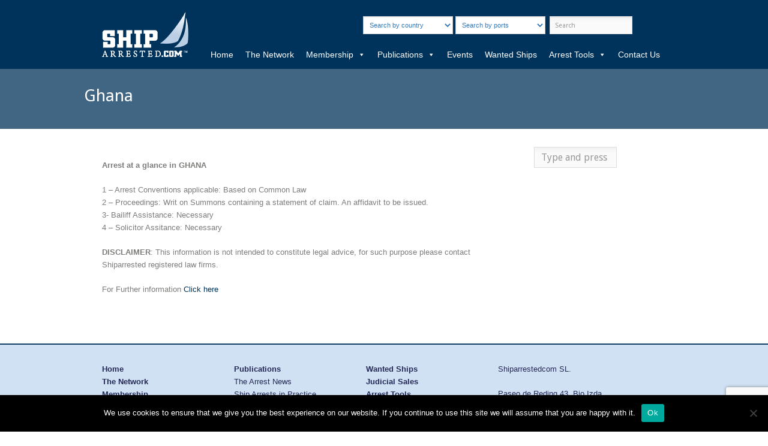

--- FILE ---
content_type: text/html; charset=UTF-8
request_url: https://shiparrested.com/ghana/
body_size: 35234
content:
<!DOCTYPE html>

<html lang="en-US">



<head>

	<meta http-equiv="Content-Type" content="text/html; charset=UTF-8" />

	<title>shiparrested.com  &raquo; Ghana</title>

	<meta name="viewport" content="initial-scale = 1.0,maximum-scale = 1.0" />



	
	
	
	
		<link rel="stylesheet" type="text/css" href="https://fonts.googleapis.com/css?family=Droid+Sans:regular,bold" />

	


	


	
		<link rel="stylesheet" type="text/css" href="https://fonts.googleapis.com/css?family=Droid+Serif:regular,bold" />

	
	<!-- boostrap -->

	<script type="text/javascript" src="https://cdnjs.cloudflare.com/ajax/libs/jquery/1.9.1/jquery.min.js"></script>

    <!--<script src="https://maps.google.com/maps?file=api&amp;v=2&amp;key=AIzaSyCqv-AXinP1bUTlYa-Yye0EYnIk6uy1ju4" type="text/javascript"></script>-->
    <script src="//maps.googleapis.com/maps/api/js?key=AIzaSyBlVMFfqr-ovb2lvDrhzBuRG1Qu9GU5u9c"  type="text/javascript"></script>

	<link href="https://maxcdn.bootstrapcdn.com/bootstrap/3.3.6/css/bootstrap.min.css" rel="stylesheet" integrity="sha256-7s5uDGW3AHqw6xtJmNNtr+OBRJUlgkNJEo78P4b0yRw= sha512-nNo+yCHEyn0smMxSswnf/OnX6/KwJuZTlNZBjauKhTK0c+zT+q5JOCx0UFhXQ6rJR9jg6Es8gPuD2uZcYDLqSw==" crossorigin="anonymous">

	<script src="https://maxcdn.bootstrapcdn.com/bootstrap/3.3.6/js/bootstrap.min.js" integrity="sha256-KXn5puMvxCw+dAYznun+drMdG1IFl3agK0p/pqT9KAo= sha512-2e8qq0ETcfWRI4HJBzQiA3UoyFk6tbNyG+qSaIBZLyW9Xf3sWZHN/lxe9fTh1U45DpPf07yj94KsUHHWe4Yk1A==" crossorigin="anonymous"></script>

	<link rel="stylesheet" href="https://maxcdn.bootstrapcdn.com/font-awesome/4.5.0/css/font-awesome.min.css">



	<!-- end boostrap -->

	<link rel="stylesheet" href="https://shiparrested.com/wp-content/themes/mindful/style.css" type="text/css" media="screen" />

	<link rel="alternate" type="application/rss+xml" title="shiparrested.com RSS Feed" href="https://shiparrested.com/feed/" />

	<link rel="alternate" type="application/atom+xml" title="shiparrested.com Atom Feed" href="https://shiparrested.com/feed/atom/" />

	<link rel="pingback" href="https://shiparrested.com/xmlrpc.php" />



	


	


	<meta name='robots' content='max-image-preview:large' />
<script type="text/javascript">
/* <![CDATA[ */
window._wpemojiSettings = {"baseUrl":"https:\/\/s.w.org\/images\/core\/emoji\/15.0.3\/72x72\/","ext":".png","svgUrl":"https:\/\/s.w.org\/images\/core\/emoji\/15.0.3\/svg\/","svgExt":".svg","source":{"concatemoji":"https:\/\/shiparrested.com\/wp-includes\/js\/wp-emoji-release.min.js?ver=6.5.7"}};
/*! This file is auto-generated */
!function(i,n){var o,s,e;function c(e){try{var t={supportTests:e,timestamp:(new Date).valueOf()};sessionStorage.setItem(o,JSON.stringify(t))}catch(e){}}function p(e,t,n){e.clearRect(0,0,e.canvas.width,e.canvas.height),e.fillText(t,0,0);var t=new Uint32Array(e.getImageData(0,0,e.canvas.width,e.canvas.height).data),r=(e.clearRect(0,0,e.canvas.width,e.canvas.height),e.fillText(n,0,0),new Uint32Array(e.getImageData(0,0,e.canvas.width,e.canvas.height).data));return t.every(function(e,t){return e===r[t]})}function u(e,t,n){switch(t){case"flag":return n(e,"\ud83c\udff3\ufe0f\u200d\u26a7\ufe0f","\ud83c\udff3\ufe0f\u200b\u26a7\ufe0f")?!1:!n(e,"\ud83c\uddfa\ud83c\uddf3","\ud83c\uddfa\u200b\ud83c\uddf3")&&!n(e,"\ud83c\udff4\udb40\udc67\udb40\udc62\udb40\udc65\udb40\udc6e\udb40\udc67\udb40\udc7f","\ud83c\udff4\u200b\udb40\udc67\u200b\udb40\udc62\u200b\udb40\udc65\u200b\udb40\udc6e\u200b\udb40\udc67\u200b\udb40\udc7f");case"emoji":return!n(e,"\ud83d\udc26\u200d\u2b1b","\ud83d\udc26\u200b\u2b1b")}return!1}function f(e,t,n){var r="undefined"!=typeof WorkerGlobalScope&&self instanceof WorkerGlobalScope?new OffscreenCanvas(300,150):i.createElement("canvas"),a=r.getContext("2d",{willReadFrequently:!0}),o=(a.textBaseline="top",a.font="600 32px Arial",{});return e.forEach(function(e){o[e]=t(a,e,n)}),o}function t(e){var t=i.createElement("script");t.src=e,t.defer=!0,i.head.appendChild(t)}"undefined"!=typeof Promise&&(o="wpEmojiSettingsSupports",s=["flag","emoji"],n.supports={everything:!0,everythingExceptFlag:!0},e=new Promise(function(e){i.addEventListener("DOMContentLoaded",e,{once:!0})}),new Promise(function(t){var n=function(){try{var e=JSON.parse(sessionStorage.getItem(o));if("object"==typeof e&&"number"==typeof e.timestamp&&(new Date).valueOf()<e.timestamp+604800&&"object"==typeof e.supportTests)return e.supportTests}catch(e){}return null}();if(!n){if("undefined"!=typeof Worker&&"undefined"!=typeof OffscreenCanvas&&"undefined"!=typeof URL&&URL.createObjectURL&&"undefined"!=typeof Blob)try{var e="postMessage("+f.toString()+"("+[JSON.stringify(s),u.toString(),p.toString()].join(",")+"));",r=new Blob([e],{type:"text/javascript"}),a=new Worker(URL.createObjectURL(r),{name:"wpTestEmojiSupports"});return void(a.onmessage=function(e){c(n=e.data),a.terminate(),t(n)})}catch(e){}c(n=f(s,u,p))}t(n)}).then(function(e){for(var t in e)n.supports[t]=e[t],n.supports.everything=n.supports.everything&&n.supports[t],"flag"!==t&&(n.supports.everythingExceptFlag=n.supports.everythingExceptFlag&&n.supports[t]);n.supports.everythingExceptFlag=n.supports.everythingExceptFlag&&!n.supports.flag,n.DOMReady=!1,n.readyCallback=function(){n.DOMReady=!0}}).then(function(){return e}).then(function(){var e;n.supports.everything||(n.readyCallback(),(e=n.source||{}).concatemoji?t(e.concatemoji):e.wpemoji&&e.twemoji&&(t(e.twemoji),t(e.wpemoji)))}))}((window,document),window._wpemojiSettings);
/* ]]> */
</script>
<style id='wp-emoji-styles-inline-css' type='text/css'>

	img.wp-smiley, img.emoji {
		display: inline !important;
		border: none !important;
		box-shadow: none !important;
		height: 1em !important;
		width: 1em !important;
		margin: 0 0.07em !important;
		vertical-align: -0.1em !important;
		background: none !important;
		padding: 0 !important;
	}
</style>
<link rel='stylesheet' id='wp-block-library-css' href='https://shiparrested.com/wp-includes/css/dist/block-library/style.min.css?ver=6.5.7' type='text/css' media='all' />
<style id='classic-theme-styles-inline-css' type='text/css'>
/*! This file is auto-generated */
.wp-block-button__link{color:#fff;background-color:#32373c;border-radius:9999px;box-shadow:none;text-decoration:none;padding:calc(.667em + 2px) calc(1.333em + 2px);font-size:1.125em}.wp-block-file__button{background:#32373c;color:#fff;text-decoration:none}
</style>
<style id='global-styles-inline-css' type='text/css'>
body{--wp--preset--color--black: #000000;--wp--preset--color--cyan-bluish-gray: #abb8c3;--wp--preset--color--white: #ffffff;--wp--preset--color--pale-pink: #f78da7;--wp--preset--color--vivid-red: #cf2e2e;--wp--preset--color--luminous-vivid-orange: #ff6900;--wp--preset--color--luminous-vivid-amber: #fcb900;--wp--preset--color--light-green-cyan: #7bdcb5;--wp--preset--color--vivid-green-cyan: #00d084;--wp--preset--color--pale-cyan-blue: #8ed1fc;--wp--preset--color--vivid-cyan-blue: #0693e3;--wp--preset--color--vivid-purple: #9b51e0;--wp--preset--gradient--vivid-cyan-blue-to-vivid-purple: linear-gradient(135deg,rgba(6,147,227,1) 0%,rgb(155,81,224) 100%);--wp--preset--gradient--light-green-cyan-to-vivid-green-cyan: linear-gradient(135deg,rgb(122,220,180) 0%,rgb(0,208,130) 100%);--wp--preset--gradient--luminous-vivid-amber-to-luminous-vivid-orange: linear-gradient(135deg,rgba(252,185,0,1) 0%,rgba(255,105,0,1) 100%);--wp--preset--gradient--luminous-vivid-orange-to-vivid-red: linear-gradient(135deg,rgba(255,105,0,1) 0%,rgb(207,46,46) 100%);--wp--preset--gradient--very-light-gray-to-cyan-bluish-gray: linear-gradient(135deg,rgb(238,238,238) 0%,rgb(169,184,195) 100%);--wp--preset--gradient--cool-to-warm-spectrum: linear-gradient(135deg,rgb(74,234,220) 0%,rgb(151,120,209) 20%,rgb(207,42,186) 40%,rgb(238,44,130) 60%,rgb(251,105,98) 80%,rgb(254,248,76) 100%);--wp--preset--gradient--blush-light-purple: linear-gradient(135deg,rgb(255,206,236) 0%,rgb(152,150,240) 100%);--wp--preset--gradient--blush-bordeaux: linear-gradient(135deg,rgb(254,205,165) 0%,rgb(254,45,45) 50%,rgb(107,0,62) 100%);--wp--preset--gradient--luminous-dusk: linear-gradient(135deg,rgb(255,203,112) 0%,rgb(199,81,192) 50%,rgb(65,88,208) 100%);--wp--preset--gradient--pale-ocean: linear-gradient(135deg,rgb(255,245,203) 0%,rgb(182,227,212) 50%,rgb(51,167,181) 100%);--wp--preset--gradient--electric-grass: linear-gradient(135deg,rgb(202,248,128) 0%,rgb(113,206,126) 100%);--wp--preset--gradient--midnight: linear-gradient(135deg,rgb(2,3,129) 0%,rgb(40,116,252) 100%);--wp--preset--font-size--small: 13px;--wp--preset--font-size--medium: 20px;--wp--preset--font-size--large: 36px;--wp--preset--font-size--x-large: 42px;--wp--preset--spacing--20: 0.44rem;--wp--preset--spacing--30: 0.67rem;--wp--preset--spacing--40: 1rem;--wp--preset--spacing--50: 1.5rem;--wp--preset--spacing--60: 2.25rem;--wp--preset--spacing--70: 3.38rem;--wp--preset--spacing--80: 5.06rem;--wp--preset--shadow--natural: 6px 6px 9px rgba(0, 0, 0, 0.2);--wp--preset--shadow--deep: 12px 12px 50px rgba(0, 0, 0, 0.4);--wp--preset--shadow--sharp: 6px 6px 0px rgba(0, 0, 0, 0.2);--wp--preset--shadow--outlined: 6px 6px 0px -3px rgba(255, 255, 255, 1), 6px 6px rgba(0, 0, 0, 1);--wp--preset--shadow--crisp: 6px 6px 0px rgba(0, 0, 0, 1);}:where(.is-layout-flex){gap: 0.5em;}:where(.is-layout-grid){gap: 0.5em;}body .is-layout-flex{display: flex;}body .is-layout-flex{flex-wrap: wrap;align-items: center;}body .is-layout-flex > *{margin: 0;}body .is-layout-grid{display: grid;}body .is-layout-grid > *{margin: 0;}:where(.wp-block-columns.is-layout-flex){gap: 2em;}:where(.wp-block-columns.is-layout-grid){gap: 2em;}:where(.wp-block-post-template.is-layout-flex){gap: 1.25em;}:where(.wp-block-post-template.is-layout-grid){gap: 1.25em;}.has-black-color{color: var(--wp--preset--color--black) !important;}.has-cyan-bluish-gray-color{color: var(--wp--preset--color--cyan-bluish-gray) !important;}.has-white-color{color: var(--wp--preset--color--white) !important;}.has-pale-pink-color{color: var(--wp--preset--color--pale-pink) !important;}.has-vivid-red-color{color: var(--wp--preset--color--vivid-red) !important;}.has-luminous-vivid-orange-color{color: var(--wp--preset--color--luminous-vivid-orange) !important;}.has-luminous-vivid-amber-color{color: var(--wp--preset--color--luminous-vivid-amber) !important;}.has-light-green-cyan-color{color: var(--wp--preset--color--light-green-cyan) !important;}.has-vivid-green-cyan-color{color: var(--wp--preset--color--vivid-green-cyan) !important;}.has-pale-cyan-blue-color{color: var(--wp--preset--color--pale-cyan-blue) !important;}.has-vivid-cyan-blue-color{color: var(--wp--preset--color--vivid-cyan-blue) !important;}.has-vivid-purple-color{color: var(--wp--preset--color--vivid-purple) !important;}.has-black-background-color{background-color: var(--wp--preset--color--black) !important;}.has-cyan-bluish-gray-background-color{background-color: var(--wp--preset--color--cyan-bluish-gray) !important;}.has-white-background-color{background-color: var(--wp--preset--color--white) !important;}.has-pale-pink-background-color{background-color: var(--wp--preset--color--pale-pink) !important;}.has-vivid-red-background-color{background-color: var(--wp--preset--color--vivid-red) !important;}.has-luminous-vivid-orange-background-color{background-color: var(--wp--preset--color--luminous-vivid-orange) !important;}.has-luminous-vivid-amber-background-color{background-color: var(--wp--preset--color--luminous-vivid-amber) !important;}.has-light-green-cyan-background-color{background-color: var(--wp--preset--color--light-green-cyan) !important;}.has-vivid-green-cyan-background-color{background-color: var(--wp--preset--color--vivid-green-cyan) !important;}.has-pale-cyan-blue-background-color{background-color: var(--wp--preset--color--pale-cyan-blue) !important;}.has-vivid-cyan-blue-background-color{background-color: var(--wp--preset--color--vivid-cyan-blue) !important;}.has-vivid-purple-background-color{background-color: var(--wp--preset--color--vivid-purple) !important;}.has-black-border-color{border-color: var(--wp--preset--color--black) !important;}.has-cyan-bluish-gray-border-color{border-color: var(--wp--preset--color--cyan-bluish-gray) !important;}.has-white-border-color{border-color: var(--wp--preset--color--white) !important;}.has-pale-pink-border-color{border-color: var(--wp--preset--color--pale-pink) !important;}.has-vivid-red-border-color{border-color: var(--wp--preset--color--vivid-red) !important;}.has-luminous-vivid-orange-border-color{border-color: var(--wp--preset--color--luminous-vivid-orange) !important;}.has-luminous-vivid-amber-border-color{border-color: var(--wp--preset--color--luminous-vivid-amber) !important;}.has-light-green-cyan-border-color{border-color: var(--wp--preset--color--light-green-cyan) !important;}.has-vivid-green-cyan-border-color{border-color: var(--wp--preset--color--vivid-green-cyan) !important;}.has-pale-cyan-blue-border-color{border-color: var(--wp--preset--color--pale-cyan-blue) !important;}.has-vivid-cyan-blue-border-color{border-color: var(--wp--preset--color--vivid-cyan-blue) !important;}.has-vivid-purple-border-color{border-color: var(--wp--preset--color--vivid-purple) !important;}.has-vivid-cyan-blue-to-vivid-purple-gradient-background{background: var(--wp--preset--gradient--vivid-cyan-blue-to-vivid-purple) !important;}.has-light-green-cyan-to-vivid-green-cyan-gradient-background{background: var(--wp--preset--gradient--light-green-cyan-to-vivid-green-cyan) !important;}.has-luminous-vivid-amber-to-luminous-vivid-orange-gradient-background{background: var(--wp--preset--gradient--luminous-vivid-amber-to-luminous-vivid-orange) !important;}.has-luminous-vivid-orange-to-vivid-red-gradient-background{background: var(--wp--preset--gradient--luminous-vivid-orange-to-vivid-red) !important;}.has-very-light-gray-to-cyan-bluish-gray-gradient-background{background: var(--wp--preset--gradient--very-light-gray-to-cyan-bluish-gray) !important;}.has-cool-to-warm-spectrum-gradient-background{background: var(--wp--preset--gradient--cool-to-warm-spectrum) !important;}.has-blush-light-purple-gradient-background{background: var(--wp--preset--gradient--blush-light-purple) !important;}.has-blush-bordeaux-gradient-background{background: var(--wp--preset--gradient--blush-bordeaux) !important;}.has-luminous-dusk-gradient-background{background: var(--wp--preset--gradient--luminous-dusk) !important;}.has-pale-ocean-gradient-background{background: var(--wp--preset--gradient--pale-ocean) !important;}.has-electric-grass-gradient-background{background: var(--wp--preset--gradient--electric-grass) !important;}.has-midnight-gradient-background{background: var(--wp--preset--gradient--midnight) !important;}.has-small-font-size{font-size: var(--wp--preset--font-size--small) !important;}.has-medium-font-size{font-size: var(--wp--preset--font-size--medium) !important;}.has-large-font-size{font-size: var(--wp--preset--font-size--large) !important;}.has-x-large-font-size{font-size: var(--wp--preset--font-size--x-large) !important;}
.wp-block-navigation a:where(:not(.wp-element-button)){color: inherit;}
:where(.wp-block-post-template.is-layout-flex){gap: 1.25em;}:where(.wp-block-post-template.is-layout-grid){gap: 1.25em;}
:where(.wp-block-columns.is-layout-flex){gap: 2em;}:where(.wp-block-columns.is-layout-grid){gap: 2em;}
.wp-block-pullquote{font-size: 1.5em;line-height: 1.6;}
</style>
<link rel='stylesheet' id='contact-form-7-css' href='https://shiparrested.com/wp-content/plugins/contact-form-7/includes/css/styles.css?ver=5.9.6' type='text/css' media='all' />
<link rel='stylesheet' id='cookie-notice-front-css' href='https://shiparrested.com/wp-content/plugins/cookie-notice/css/front.min.css?ver=2.4.17' type='text/css' media='all' />
<link rel='stylesheet' id='wpos-slick-style-css' href='https://shiparrested.com/wp-content/plugins/wp-slick-slider-and-image-carousel/assets/css/slick.css?ver=3.7' type='text/css' media='all' />
<link rel='stylesheet' id='wpsisac-public-style-css' href='https://shiparrested.com/wp-content/plugins/wp-slick-slider-and-image-carousel/assets/css/wpsisac-public.css?ver=3.7' type='text/css' media='all' />
<link rel='stylesheet' id='megamenu-css' href='https://shiparrested.com/wp-content/uploads/maxmegamenu/style.css?ver=970301' type='text/css' media='all' />
<link rel='stylesheet' id='dashicons-css' href='https://shiparrested.com/wp-includes/css/dashicons.min.css?ver=6.5.7' type='text/css' media='all' />
<link rel='stylesheet' id='superfish-css' href='https://shiparrested.com/wp-content/themes/mindful/css/superfish.css?ver=1.4.8' type='text/css' media='all' />
<link rel='stylesheet' id='slideshow-css' href='https://shiparrested.com/wp-content/themes/mindful/css/flexslider.css?ver=1.8' type='text/css' media='all' />
<script type="text/javascript" id="cookie-notice-front-js-before">
/* <![CDATA[ */
var cnArgs = {"ajaxUrl":"https:\/\/shiparrested.com\/wp-admin\/admin-ajax.php","nonce":"fd4196221c","hideEffect":"fade","position":"bottom","onScroll":false,"onScrollOffset":100,"onClick":false,"cookieName":"cookie_notice_accepted","cookieTime":2592000,"cookieTimeRejected":2592000,"globalCookie":false,"redirection":false,"cache":false,"revokeCookies":false,"revokeCookiesOpt":"automatic"};
/* ]]> */
</script>
<script type="text/javascript" src="https://shiparrested.com/wp-content/plugins/cookie-notice/js/front.min.js?ver=2.4.17" id="cookie-notice-front-js"></script>
<script type="text/javascript" src="https://shiparrested.com/wp-includes/js/jquery/jquery.min.js?ver=3.7.1" id="jquery-core-js"></script>
<script type="text/javascript" src="https://shiparrested.com/wp-includes/js/jquery/jquery-migrate.min.js?ver=3.4.1" id="jquery-migrate-js"></script>
<link rel="https://api.w.org/" href="https://shiparrested.com/wp-json/" /><link rel="alternate" type="application/json" href="https://shiparrested.com/wp-json/wp/v2/posts/383" /><meta name="generator" content="WordPress 6.5.7" />
<link rel="canonical" href="https://shiparrested.com/ghana/" />
<link rel='shortlink' href='https://shiparrested.com/?p=383' />
<link rel="alternate" type="application/json+oembed" href="https://shiparrested.com/wp-json/oembed/1.0/embed?url=https%3A%2F%2Fshiparrested.com%2Fghana%2F" />
<link rel="alternate" type="text/xml+oembed" href="https://shiparrested.com/wp-json/oembed/1.0/embed?url=https%3A%2F%2Fshiparrested.com%2Fghana%2F&#038;format=xml" />
<meta name="generator" content=" " />

<style type="text/css" media="screen">





	#homeSlideshow h2 span {		
		background: #fddd07;
		box-shadow: 10px 0 0 #fddd07, -10px 0 0 #fddd07;		
	}
	#content .project.small .inside{
		background-color: #fddd07;
	}
	#homeSlideshow .sequence-preloader .circle {
		fill: #fddd07 !important;
	}	

	#homeSlideshow h2 {color: #fff;}
	#filterNav .selected {color: #fff !important;}
	#filterNav .selected:hover {color: #fff !important;}	

#mainNav ul a, #mainNav ul li.sfHover ul a { color: #00335b !important;	}
	#mainNav ul li.current a,
	#mainNav ul li.current-cat a,
	#mainNav ul li.current_page_item a,
	#mainNav ul li.current-menu-item a,
	#mainNav ul li.current-page-ancestor a,
	#mainNav ul li.current-post-ancestor a,	
	.single-post #mainNav ul li.current_page_parent a,
	#mainNav ul li.current-category-parent a,
	#mainNav ul li.current-category-ancestor a,
	#mainNav ul li.current-portfolio-ancestor a,
	#mainNav ul li.current-projects-ancestor a {
		color: #008efd !important;		
	}
	#mainNav ul li.sfHover a,
	#mainNav ul li a:hover,
	#mainNav ul li:hover {
		color: #008efd !important;	
	}
	#mainNav ul li.sfHover ul a:hover { color: #008efd !important;}	

a { color: #00335b;}
a:hover {color: #8dc7dc;}
.button, #searchsubmit, input[type="submit"] {background-color: #d3d3d3 !important;}
.button:hover, #searchsubmit:hover, input[type="submit"]:hover {background-color: #1e73be !important;}
.amcharts-main-div a {
    display: none !important;
}
body{
background: #FFFFFF;
}
#header {   
    background: rgb(0, 51, 91) !important;  
}
#mainNav {
    top: 70%;    
}
/* menu */
#mainNav ul a {
    line-height: 25px;
    color: #FFFFFF !important;
    font-size: 14px;
    font-weight: bold;
}
#mainNav ul ul{ background: #FFFFFF !important;}
#mainNav ul.sub-menu {
    visibility: unset !important;
    display: block!important;
}

/* Buscador top */
.form-search-top{
    display: block;
    width: 100%;
    height: 30px;
    padding: 6px 6px;
    font-size: 11px;
    line-height: 1.42857143;
    color: #337ab7;
    background-color: #fff;
    background-image: none;
    border: 1px solid #ccc;
    border-radius: 0px !important;
   
}


#homeSlideshow {
   /* background: url(https://shiparrested.com/web/wp-content/uploads/2016/02/buque332.jpg) no-repeat center;
background-size: 100%;*/
}

#sequence {
    max-width: 100%;
    margin: 0;
    padding: 0;
    height: 430px;
    position: relative;
    overflow: hidden;
   border-top: rgba(0, 51, 91, 0.65) 10px solid;
}
#homeSlideshow .image.right{top: 0px !important;}
#homeSlideshow .text{
    width: 100%;
    z-index: -1;
    text-align: center;}

#homeSlideshow h2 span {
    background: rgba(21, 90, 144, 0.54);
    box-shadow: 0px 0 0 #577892, -0px 0 0 #577892;
    color: white;
    text-shadow: #000 1px 1px 5px;
    font-size: 21px;
    padding: 10px;
}
#homeSlideshow .controls li.active {
    background-position: 0 0;
    background: #008EFD;
}

/* listado laws */

.info_laws_list {
   position: absolute;
    height: 65px;
    width: 85%;
    left: 10px;
    background: rgba(23, 69, 106, 0.77);
    top: 30%;
    color: #FFF;
    line-height: 18px;
    padding: 5px;
    font-size: 12px;
}

.info_laws_list_continents {
   position: absolute;
    height: 25px;
    padding: 5px;
    line-height: 18px;
    bottom: 35px;
    left: -150px;
    font-size: 10px;
    background: rgba(7, 152, 255, 0.77);
    color: #fff;
    width: 50%;
    overflow: hidden;
   transition: all 500ms ease 0s;
  -webkit-transition: all 500ms ease 0s; /*safari*/
}
.list-last-laws:hover .info_laws_list_continents
{ 
    left:0px;
}


.info_laws_list_countries{
    position: absolute;
    height: 25px;
    padding: 5px;
    line-height: 18px;
    bottom: 35px;
    right: -150px;
    font-size: 10px;
    background: rgba(11, 7, 255, 0.77);
    color: #fff;
    width: 50%;
    overflow: hidden;
   transition: all 500ms ease 0s;
  -webkit-transition: all 500ms ease 0s; /*safari*/
}
.list-last-laws:hover .info_laws_list_countries
{ 
    right:0px;
}



#features {
    margin-top:20px;
}
.feature, .feature i, .feature h3, .feature .title_border {
    -webkit-transition: all 1s ease-in-out;
    -moz-transition: all 1s ease-in-out;
    -o-transition: all 1s ease-in-out;
    transition: all 1s ease-in-out;    
}
.feature {
    background:#FFFFFF;
    text-align:center;
    padding:20px;
    border: solid 0px #cccccc;
}
.feature p {
    margin-top:20px;   
    margin-bottom:30px;   
   text-align: justify;
}
.feature i{
    font-size:45px;
    color:#FFFFFF;
    background:#00335B;
    padding:30px;
    border-radius:50%;
    border: solid 3px #005BAA;
}
.feature h3 {
    color:#00335B;  
}
.feature:hover {
    background:#F5F5F5;
    -webkit-transform: translate(0,1em);
    -moz-transform: translate(0,1em);
    -o-transform: translate(0,1em);
    -ms-transform: translate(0,1em);
    transform: translate(0,1em);    
}
.feature:hover i{
    color:#00335B;
    border-color:#00A9D4;
    background:#FFFFFF;
}
.feature:hover .title_border {
    background-color:#00A9D4;
    width:50%;
}
.feature .title_border {
    width: 0%;
    height: 3px;
    background:#00A9D4;
    margin: 0 auto;
    margin-top: 12px;
    margin-bottom: 8px;
}

/*       team       */

.team{
    padding:75px 0;
}
h6.description{
	font-weight: bold;
	letter-spacing: 2px;
	color: #999;
	border-bottom: 1px solid rgba(0, 0, 0,0.1);
	padding-bottom: 5px;
}
.profile{
	margin-top: 25px;
}
.profile h1{
	font-weight: normal;
	font-size: 20px;
	margin:10px 0 0 0;
}
.profile h2{
	font-size: 14px;
	font-weight: lighter;
	margin-top: 5px;
}
.profile .img-box{
	opacity: 1;
	display: block;
	position: relative;
}
.profile .img-box:after{
	content:"";
	opacity: 0;
	background-color: rgba(0, 0, 0, 0.75);
	position: absolute;
	right: 0;
	left: 0;
	top: 0;
	bottom: 0;
}
.img-box ul{
	position: absolute;
	z-index: 2;
	bottom: 50px;
	text-align: center;
	width: 100%;
	padding-left: 0px;
	height: 0px;
	margin:0px;
	opacity: 0;
}
.profile .img-box:after, .img-box ul, .img-box ul li{
	-webkit-transition: all 0.5s ease-in-out 0s;
    -moz-transition: all 0.5s ease-in-out 0s;
    transition: all 0.5s ease-in-out 0s;
}
.img-box ul i{
	font-size: 20px;
	letter-spacing: 10px;
}
.img-box ul li{
	width: 30px;
    height: 30px;
    text-align: center;
    border: 1px solid #88C425;
    margin: 2px;
    padding: 5px;
	display: inline-block;
}
.img-box a{
	color:#fff;
}
.img-box:hover:after{
	opacity: 1;
}
.img-box:hover ul{
	opacity: 1;
}
.img-box ul a{
	-webkit-transition: all 0.3s ease-in-out 0s;
	-moz-transition: all 0.3s ease-in-out 0s;
	transition: all 0.3s ease-in-out 0s;
}
.img-box a:hover li{
	border-color: #fff;
	color: #88C425;
}


i.red{
    color:#BC0213;
}


.menu1 a{
 text-align: left;
 color: #777;
 background: rgba(0, 0, 0, 0.02);
}
.menu1 a.seleted{
    background: #00335B;
    color: #FFF;
}
blockquote {
    background: none;
    margin: 0 0 30px 0;
    padding: 0 30px 0 30px;
    font-style: normal;
    font-size: initial;
    font-family: inherit;
}

.select_continets a{
    color: #949490;
    background: #FAFAFA;
    margin-left: 5px;
}

.result-member-description a, #block-ports-result2 a , .ficha-law-ports a {
    color: #416784;    
    margin-left: 5px;     
    display: inline-flex;
   padding: 2px;
   
}
.result-member-description a:hover, #block-ports-result2 a:hover, .ficha-law-ports a:hover {
    color: #1392E6;
}
.result-member-description a:after, #block-ports-result2 a:after, .ficha-law-ports a:after  {
    content: ",";
}
.result-member-description a:last-child:after , #block-ports-result2 a:last-child:after, .ficha-law-ports a:last-child:after   {
    content: "";
}

#content .project.small .inside
{
background-color: #00335B !importante;}

div.project  .inside {
    max-width: 62.5em;
    margin: 0 auto 20px;
    padding: 0px 0 0;
}
#content .project.small .inside {
    background-color: rgba(0, 51, 91, 0.5);
}
#filterNav .selected {
    background: #00335B;
    color: #FFF !important;
}

.list-last-laws {
    width: 120px;
    height: 150px;
    background-color: aliceblue;
    padding: 0px;
    float: left;
    margin: 5px;
   position: relative;
   overflow:hidden;
   margin-left: 15px;

}
.title_last {
   color: #fff;
    background: rgba(0, 51, 91, 0.91);
    font-size: 11px;
    padding: 5px;
    min-height: 35px;
    position: absolute;
    bottom: -50px;
    width: 100%;
    text-align: center;
   transition: all 500ms ease 0s;
	-webkit-transition: all 500ms ease 0s; /*safari*/
}

.list-last-laws:hover .title_last
{
 bottom: 0px;
}

.openinfomap {
    padding: 15px;
    width: 300px;
    color: #062075;
}

.block_line {
    margin-bottom: 10px;
    border-bottom: rgba(230, 229, 229, 0.49) 1px solid;
}
span.field_profile {
    width: 150px;
    display: inline-block;
    font-weight: bold;
    color: #1E2458;
}
.field_profile_result {
    display: inline-block;
    width: 400px;
    margin-top: 10px;
    padding-bottom: 10px;
}
.single-law a {
    color: #062075;
}
.single-law .nav-tabs {
    border-bottom: 3px solid #2C91E0;
}

#homeMessage {
    color: #696969;
    padding: 10px 10% 10px;
    text-align: center;
    margin: 0px;
    font-family: "Droid Sans", "Helvetica Neue", Helvetica, Arial, sans-serif;
    font-size: 1px !important;
    background: #eee;
    width: 100%;
    height: 200px;
    padding-top: 50px;
}
#homeMessage p {
    font-size: 23px;
    line-height: 1.3em;
    margin-bottom: 0;
}
@media only screen and (max-width: 767px) {
#homeMessage p {
    font-size: 17px;
}
}
.homeSection h3 {
    font-size: 1em;
    margin: 0 0 20px 0;
    clear: both;
    color: #FFFFFF;
    font-weight: 900;
    width: 100%;
    text-transform: capitalize;
    text-align: center;
    background: #577892;
    padding: 10px;
    text-shadow: rgba(0, 0, 0, 0.48) 1px 1px 10px;
}

#footer a{ font-weight: normal;}

#text-3 , #text-5, #text-6{ width:200px;}
#text-8{ width:250px;}
.wpsisac-slick-carousal.design-6 .slick-image-slide img{max-width: 70% !important;}

div.wpcf7{    background: rgba(64, 102, 132, 0.07); padding: 15px;     border-top: #00335B 15px solid;}

div.wpcf7 .screen-reader-response {
    position: relative !important;
   
    overflow: hidden ;
    clip: rect(1px, 1px, 1px, 1px);
    height: 70px !important;
    width: 100% !important;
    margin: 0;
    padding: 0;
    border: 0;
    background: rgba(64, 102, 132, 0);
    padding: 25px !important;
    color: #000 !important;
    text-shadow: #FFF 1px 1px 1px;
    font-size: 18px !important;
}

.wpcf7-form label{ 
    padding-top: 10px;
    color: #00335B;
}
.wpcf7 .last{ padding-left: 15px;}

.row.block-info-page-port {
    margin-top: 35px;
    text-align: left;
   padding-left: 35px;
}

.row.block-info-page-port a {
    color: #00335b !important;
   /* background: rgb(208, 225, 244);*/
    padding: 5px;
    width: 350px;
    display: table;
    text-align: left !important;
    padding-left: 15px;
    font-weight: bold !important;
}

.wpsisac-slick-carousal.design-6 .slick-image-slide {
    text-align: center;
    width: 19.9%;
    float: left;
}

</style>

<!--[if IE 7]>
<link rel="stylesheet" href="https://shiparrested.com/wp-content/themes/mindful/css/ie7.css" type="text/css" media="screen" />
<![endif]-->
<!--[if IE 8]>
<link rel="stylesheet" href="https://shiparrested.com/wp-content/themes/mindful/css/ie8.css" type="text/css" media="screen" />
<![endif]-->
<!--[if IE 9]>
<link rel="stylesheet" href="https://shiparrested.com/wp-content/themes/mindful/css/ie9.css" type="text/css" media="screen" />
<![endif]-->




<meta name="generator" content="Elementor 3.22.3; features: e_optimized_assets_loading, e_optimized_css_loading, additional_custom_breakpoints; settings: css_print_method-external, google_font-enabled, font_display-auto">
		<style type="text/css" id="wp-custom-css">
			div#mega-menu-wrap-main {
    background: rgb(0, 51, 91) !important;
}
#mega-menu-wrap-main #mega-menu-main > li.mega-menu-item.mega-current-menu-item > a.mega-menu-link {
    background: #00335b;
 
}
#mega-menu-wrap-main #mega-menu-main > li.mega-menu-item > a.mega-menu-link:hover {
    background: #103358;
}
#mega-menu-wrap-main #mega-menu-main > li.mega-menu-flyout ul.mega-sub-menu li.mega-menu-item a.mega-menu-link {
    display: block;
    background: none;
    color: #ffffff !important;
    font-family: inherit;
    font-size: 14px;
    font-weight: normal;
    padding: 0px 2px 0px 10px;
    line-height: 23px;
    text-decoration: none;
    text-transform: none;
    vertical-align: baseline;
}
#mega-menu-wrap-main #mega-menu-main > li.mega-menu-flyout ul.mega-sub-menu {
    background: #00335b !important;
   
}
#mega-menu-wrap-main #mega-menu-main > li.mega-menu-flyout ul.mega-sub-menu li.mega-menu-item a.mega-menu-link:hover, #mega-menu-wrap-main #mega-menu-main > li.mega-menu-flyout ul.mega-sub-menu li.mega-menu-item a.mega-menu-link:focus {
    background: #6487a2;
    font-weight: normal;
    text-decoration: none;
    color: #666;
}
#mega-menu-wrap-main #mega-menu-main > li.mega-menu-item.mega-toggle-on > a.mega-menu-link {
    background: #2a4e74;
    color: #fff;
    font-weight: normal;
    text-decoration: none;
    border-color: #fff;
}
@media only screen and (max-width: 768px){
	#mega-menu-wrap-main .mega-menu-toggle + #mega-menu-main {
    background: #103358;
    padding: 0px 0px 0px 0px;
    display: none;
}
	
	#mega-menu-wrap-main .mega-menu-toggle {
   
    background: #00335b;
   
}
	div#mega-menu-wrap-main {
    background: rgb(0, 51, 91) !important;
    left: 13px;
}
}
		</style>
		<style type="text/css">/** Mega Menu CSS: fs **/</style>
	 <script src="https://shiparrested.com/wp-content/themes/mindful/app/js/bootstrap-select.js"></script>
	 <link rel="stylesheet" href="https://shiparrested.com/wp-content/themes/mindful/app/css/bootstrap-select.css">
     <script>
       jQuery( document ).ready(function() {
		    console.log( "ready!" );
		    /*
		    jQuery("body").click(function(){
			    alert(jQuery("input[name*='registration']")[0].val());
		    	if(jQuery("#country").val() == 'Legal members')
		    	{

		    		jQuery("#country").attr("multiple","");
		    	}else{
		    		jQuery("#country").attr("multiple","multiple");
		    	}

			});
*/
		});


     </script>
</head>



<body data-rsssl=1 class="post-template-default single single-post postid-383 single-format-standard cookies-not-set mega-menu-main  chrome elementor-default elementor-kit-23448" >



<div id="container">

<div id="header">

	<div class="inside clearfix">

		
		<div id="logo">

		
			<h1 class="logo"><a href="https://shiparrested.com"><img src="https://shiparrested.com/wp-content/uploads/2016/02/logo_shiparrested_tm-1.png" alt="shiparrested.com"  /></a></h1>

		
		</div>

		<div class="col-sm-8 col-sx-12 hidden-xs" style="position: absolute; top: 27px;  z-index: 999999; right: 50px;">

				<div align="center">

					<form class="form-inline" action="member-directory/" method="GET">

						<div class="form-group">

							<select onchange="javascript:this.form.submit();" name="countries" id="countries" class="form-control form-search-top" style=" width: 150px;">

							<option value="">Search by country</option>

							<option value="albania">Albania</option><option value="algeria">Algeria</option><option value="american-samoa">American Samoa</option><option value="angola">Angola</option><option value="anguilla">Anguilla</option><option value="antigua-and-barbuda">Antigua and Barbuda</option><option value="argentina">Argentina</option><option value="aruba">Aruba</option><option value="australia">Australia</option><option value="austria">Austria</option><option value="azerbaijan">Azerbaijan</option><option value="azores">Azores</option><option value="bahamas">Bahamas</option><option value="bahrain">Bahrain</option><option value="bangladesh">Bangladesh</option><option value="barbados">Barbados</option><option value="belarus">Belarus</option><option value="belgium">Belgium</option><option value="belize">Belize</option><option value="benin">Benin</option><option value="bermuda">Bermuda</option><option value="brazil">Brazil</option><option value="british-virgin-islands">British Virgin Islands</option><option value="brunei">Brunei</option><option value="bulgaria">Bulgaria</option><option value="cambodia">Cambodia</option><option value="cameroon">Cameroon</option><option value="canada">Canada</option><option value="cape-verde">Cape Verde</option><option value="cayman-islands">Cayman Islands</option><option value="chile">Chile</option><option value="china">China</option><option value="colombia">Colombia</option><option value="costa-rica">Costa Rica</option><option value="croatia">Croatia</option><option value="cuba">Cuba</option><option value="curacao">Curacao</option><option value="cyprus">Cyprus</option><option value="democratic-peoples-republic-of-korea">Democratic People’s Republic of Korea</option><option value="democratic-republic-of-congo">Democratic Republic of Congo</option><option value="denmark">Denmark</option><option value="djibouti">Djibouti</option><option value="dominica">Dominica</option><option value="dominican-republic">Dominican Republic</option><option value="ecuador">Ecuador</option><option value="egypt">Egypt</option><option value="el-salvador">El Salvador</option><option value="eritrea">Eritrea</option><option value="estonia">Estonia</option><option value="falkland-islands">Falkland Islands</option><option value="faroes">Faroes</option><option value="fiji">Fiji</option><option value="finland">Finland</option><option value="france">France</option><option value="french-guinea">French Guinea</option><option value="french-polynesia">French Polynesia</option><option value="gabon">Gabon</option><option value="gambia">Gambia</option><option value="georgia">Georgia</option><option value="germany">Germany</option><option value="ghana">Ghana</option><option value="gibraltar">Gibraltar</option><option value="greece">Greece</option><option value="greenland">Greenland</option><option value="grenada">Grenada</option><option value="guadeloupe">Guadeloupe</option><option value="guam">Guam</option><option value="guatemala">Guatemala</option><option value="guinea">Guinea</option><option value="guinea-bissau">Guinea-Bissau</option><option value="guyana">Guyana</option><option value="haiti">Haiti</option><option value="honduras">Honduras</option><option value="hong-kong">Hong Kong</option><option value="hungary">Hungary</option><option value="iceland">Iceland</option><option value="india">India</option><option value="indonesia">Indonesia</option><option value="iran">Iran</option><option value="iraq">Iraq</option><option value="ireland">Ireland</option><option value="isle-of-man">Isle of Man</option><option value="israel">Israel</option><option value="italy">Italy</option><option value="ivory-coast">Ivory Coast</option><option value="jamaica">Jamaica</option><option value="japan">Japan</option><option value="jordan">Jordan</option><option value="kenya">Kenya</option><option value="kuwait">Kuwait</option><option value="latvia">Latvia</option><option value="lebanon">Lebanon</option><option value="liberia">Liberia</option><option value="libya">Libya</option><option value="lithuania">Lithuania</option><option value="macao">Macao</option><option value="madagascar">Madagascar</option><option value="madeira">Madeira</option><option value="malaysia">Malaysia</option><option value="malta">Malta</option><option value="marshall-islands">Marshall Islands</option><option value="martinique">Martinique</option><option value="mauritania">Mauritania</option><option value="mauritius">Mauritius</option><option value="mexico">Mexico</option><option value="moldova">Moldova</option><option value="montenegro">Montenegro</option><option value="montserrat">Montserrat</option><option value="morocco">Morocco</option><option value="mozambique">Mozambique</option><option value="myanmar-burma">Myanmar-Burma</option><option value="namibia">Namibia</option><option value="nauru">Nauru</option><option value="netherlands">Netherlands</option><option value="new-caledonia">New Caledonia</option><option value="new-zealand">New Zealand</option><option value="nicaragua">Nicaragua</option><option value="nigeria">Nigeria</option><option value="norway">Norway</option><option value="oman">Oman</option><option value="pakistan">Pakistan</option><option value="panama">Panama</option><option value="papua-new-guinea">Papua New Guinea</option><option value="paraguay">Paraguay</option><option value="peoples-republic-of-the-congo">People’s Republic of the Congo</option><option value="peru">Peru</option><option value="philippines">Philippines</option><option value="poland">Poland</option><option value="portugal">Portugal</option><option value="puerto-rico">Puerto Rico</option><option value="qatar">Qatar</option><option value="reunion">Reunion</option><option value="romania">Romania</option><option value="russia">Russia</option><option value="sao-tome">Sao Tome</option><option value="saudi-arabia">Saudi Arabia</option><option value="senegal">Senegal</option><option value="serbia">Serbia</option><option value="seychelles">Seychelles</option><option value="sierra-leone">Sierra Leone</option><option value="singapore">Singapore</option><option value="slovenia">Slovenia</option><option value="solomon-islands">Solomon Islands</option><option value="somalia">Somalia</option><option value="south-africa">South Africa</option><option value="south-korea">South Korea</option><option value="spain">Spain</option><option value="sri-lanka">Sri Lanka</option><option value="st-helena">St Helena</option><option value="st-kitts-and-nevis">St Kitts and Nevis</option><option value="st-lucia">St Lucia</option><option value="st-vincent-and-the-grenadines">St Vincent and the Grenadines</option><option value="st-martin">St. Martin</option><option value="sudan">Sudan</option><option value="suriname">Suriname</option><option value="sweden">Sweden</option><option value="switzerland">Switzerland</option><option value="syria">Syria</option><option value="taiwan">Taiwan</option><option value="tanzania">Tanzania</option><option value="thailand">Thailand</option><option value="timor-leste">Timor Leste</option><option value="togo">Togo</option><option value="tonga">Tonga</option><option value="trinidad-and-tobago">Trinidad and Tobago</option><option value="tunisia">Tunisia</option><option value="turkey">Turkey</option><option value="turks-and-caicos-islands">Turks and Caicos Islands</option><option value="ukraine">Ukraine</option><option value="united-arab-emirates">United Arab Emirates</option><option value="united-kingdom">United Kingdom</option><option value="united-states-of-america">United States of America</option><option value="uruguay">Uruguay</option><option value="vanuatu">Vanuatu</option><option value="venezuela">Venezuela</option><option value="vietnam">Vietnam</option><option value="virgin-islands">Virgin Islands</option><option value="western-samoa">Western Samoa</option><option value="worldwide">Worldwide</option><option value="yemen">Yemen</option>


							</select>

						</div>

						<div class="form-group">

							<select onchange="javascript:this.form.submit();" name="ports" id="ports" class="form-control form-search-top"  style=" width: 150px;">

							<option value="">Search by ports</option>

							<option value="aabenraa">Aabenraa</option><option value="aarhus">Aarhus</option><option value="abadan">Abadan</option><option value="aberdeen">Aberdeen</option><option value="abidjan">Abidjan</option><option value="abu-dhabi">Abu Dhabi</option><option value="acajutla">Acajutla</option><option value="acapulco">Acapulco</option><option value="adelaide">Adelaide</option><option value="aden">Aden</option><option value="agadir">Agadir</option><option value="ajaccio">Ajaccio</option><option value="ajman">Ajman</option><option value="akureyri">Akureyri</option><option value="alborg">Alborg</option><option value="alexandria">Alexandria</option><option value="algeciras">Algeciras</option><option value="algiers">Algiers</option><option value="alicante">Alicante</option><option value="almirante">Almirante</option><option value="amber-cove">Amber Cove</option><option value="ambriz">Ambriz</option><option value="amsterdam">Amsterdam</option><option value="anapa">Anapa</option><option value="anchorage">Anchorage</option><option value="ancona">Ancona</option><option value="anewa-bay">Anewa Bay</option><option value="annaba">Annaba</option><option value="antalya">Antalya</option><option value="antofagasta">Antofagasta</option><option value="antsiranana">Antsiranana</option><option value="antwerp">Antwerp</option><option value="apatin">Apatin</option><option value="apia">Apia</option><option value="apra">Apra</option><option value="aqaba">Aqaba</option><option value="archangelsk">Archangelsk</option><option value="arica">Arica</option><option value="arroyo-barril">Arroyo Barril</option><option value="arzew">Arzew</option><option value="ashdod">Ashdod</option><option value="assab">Assab</option><option value="astrakhan">Astrakhan</option><option value="asuncion">Asuncion</option><option value="auckland">Auckland</option><option value="augusta">Augusta</option><option value="aveiro">Aveiro</option><option value="aviles">Aviles</option><option value="azov">Azov</option><option value="backa-palanka">Backa Palanka</option><option value="bahia-blanca">Bahia Blanca</option><option value="baku">Baku</option><option value="balboa">Balboa</option><option value="balikpapan">Balikpapan</option><option value="baltimore">Baltimore</option><option value="bandar-abbas">Bandar Abbas</option><option value="bandar-imam-khomeini">Bandar Imam Khomeini</option><option value="bandar-mahshahr">Bandar Mahshahr</option><option value="bandirma">Bandirma</option><option value="bangkok">Bangkok</option><option value="banjarmasin">Banjarmasin</option><option value="banjul">Banjul</option><option value="bar">Bar</option><option value="barahona">Barahona</option><option value="barcadera">Barcadera</option><option value="barcelona">Barcelona</option><option value="bari">Bari</option><option value="barranquilla">Barranquilla</option><option value="basle">Basle</option><option value="basrah">Basrah</option><option value="basse-terre">Basse Terre</option><option value="basseterre">Basseterre</option><option value="bastia">Bastia</option><option value="batam">Batam</option><option value="batangas">Batangas</option><option value="baton-rouge">Baton Rouge</option><option value="batumi">Batumi</option><option value="bayonne">Bayonne</option><option value="beaumont">Beaumont</option><option value="beira">Beira</option><option value="beirut">Beirut</option><option value="bejaia">Bejaia</option><option value="belawan">Belawan</option><option value="belem">Belem</option><option value="belfast">Belfast</option><option value="belgrade">Belgrade</option><option value="belize-city">Belize city</option><option value="benghazi">Benghazi</option><option value="berdyansk">Berdyansk</option><option value="bergen">Bergen</option><option value="big-creek">Big Creek</option><option value="bilbao">Bilbao</option><option value="bissau">Bissau</option><option value="bizerte">Bizerte</option><option value="black-sea-ports">Black Sea Ports</option><option value="bluff">Bluff</option><option value="bodrum">Bodrum</option><option value="bogojevo">Bogojevo</option><option value="bordeaux">Bordeaux</option><option value="boston">Boston</option><option value="boulogne">Boulogne</option><option value="bourgas">Bourgas</option><option value="bremen">Bremen</option><option value="bremerhaven">Bremerhaven</option><option value="brest">Brest</option><option value="bridgeport">Bridgeport</option><option value="bridgetown">Bridgetown</option><option value="brisbane">Brisbane</option><option value="bristol">Bristol</option><option value="brownsville">Brownsville</option><option value="brussels">Brussels</option><option value="buchanan">Buchanan</option><option value="budapest">Budapest</option><option value="buenaventura">Buenaventura</option><option value="buenos-aires">Buenos Aires</option><option value="bullen-bay">Bullen Bay</option><option value="burnie">Burnie</option><option value="bushehr">Bushehr</option><option value="cabinda">Cabinda</option><option value="cabo-rojo">Cabo Rojo</option><option value="cadiz">Cadiz</option><option value="cagliari">Cagliari</option><option value="cairns">Cairns</option><option value="cairo">Cairo</option><option value="calais">Calais</option><option value="calcutta">Calcutta</option><option value="caldera">Caldera</option><option value="caldera-costa-rica">Caldera (Costa Rica)</option><option value="callao">Callao</option><option value="camden">Camden</option><option value="canakkale">Canakkale</option><option value="cancun">Cancún</option><option value="cap-haitien">Cap Haitien</option><option value="cap-lopez">Cap Lopez</option><option value="cape-town">Cape Town</option><option value="caracas-bay">Caracas Bay</option><option value="cardiff">Cardiff</option><option value="cartagena">Cartagena</option><option value="cartagena-spain">Cartagena (Spain)</option><option value="casablanca">Casablanca</option><option value="castries">Castries</option><option value="castro">Castro</option><option value="catania">Catania</option><option value="cayenne">Cayenne</option><option value="cebu">Cebu</option><option value="ceuta">Ceuta</option><option value="chabahar">Chabahar</option><option value="chacabuco">Chacabuco</option><option value="chalna">Chalna</option><option value="champerico">Champerico</option><option value="charleston">Charleston</option><option value="charlestown">Charlestown</option><option value="charlotte-amalie">Charlotte Amalie</option><option value="chennai">Chennai</option><option value="cherbourg">Cherbourg</option><option value="chiba">Chiba</option><option value="chicago">Chicago</option><option value="chioggia">Chioggia</option><option value="chittagong">Chittagong</option><option value="chornomorsk">Chornomorsk</option><option value="cienfuegos">Cienfuegos</option><option value="cilacap">Cilacap</option><option value="cirebon">Cirebon</option><option value="civitavecchia">Civitavecchia</option><option value="cleveland">Cleveland</option><option value="coatzalcoalcos">Coatzalcoalcos</option><option value="cochin">Cochin</option><option value="coleraine">Coleraine</option><option value="colombo">Colombo</option><option value="colonia">Colonia</option><option value="comodors-rivadavia">Comodors Rivadavia</option><option value="conakry">Conakry</option><option value="constanza">Constanza</option><option value="copenhagen">Copenhagen</option><option value="coquimbo">Coquimbo</option><option value="corfu">Corfu</option><option value="corinth">Corinth</option><option value="cork">Cork</option><option value="corner-brook">Corner Brook</option><option value="corpus-christi">Corpus Christi</option><option value="cotonou">Cotonou</option><option value="cove-point">Cove Point</option><option value="cristobal">Cristobal</option><option value="culebras">Culebras</option><option value="curacoa">Curacoa</option><option value="cutuco">Cutuco</option><option value="da-nang">Da Nang</option><option value="dakar">Dakar</option><option value="dalian">Dalian</option><option value="damietta">Damietta</option><option value="damman">Damman</option><option value="dampier">Dampier</option><option value="dar-es-salaam">Dar es Salaam</option><option value="davao">Davao</option><option value="de-kastri">De Kastri</option><option value="degrad-de-cannes">Degrad de Cannes</option><option value="delaware-river-and-bay">Delaware River and Bay</option><option value="delfzijl">Delfzijl</option><option value="detroit">Detroit</option><option value="devonport">Devonport</option><option value="dieppe">Dieppe</option><option value="dili">Dili</option><option value="djibouti">Djibouti</option><option value="doha">Doha</option><option value="donges">Donges</option><option value="dordrecht">Dordrecht</option><option value="douala">Douala</option><option value="douglas">Douglas</option><option value="dover">Dover</option><option value="drammen">Drammen</option><option value="drogheda">Drogheda</option><option value="dubai">Dubai</option><option value="dublin">Dublin</option><option value="dubrovnik">Dubrovnik</option><option value="duluth">Duluth</option><option value="dundalk">Dundalk</option><option value="dundee">Dundee</option><option value="dunedin">Dunedin</option><option value="dunkirk">Dunkirk</option><option value="durban">Durban</option><option value="durres">Durres</option><option value="dutch-harbor">Dutch Harbor</option><option value="east-london">East London</option><option value="east-port-said">East Port Said</option><option value="eilat">Eilat</option><option value="el-arish">El Arish</option><option value="emden">Emden</option><option value="ennore">Ennore</option><option value="enns">Enns</option><option value="ensenada">Enseñada</option><option value="esbjerg">Esbjerg</option><option value="esmeraldas">Esmeraldas</option><option value="fairless-hills">Fairless Hills</option><option value="fajardo">Fajardo</option><option value="fakkan">Fakkan</option><option value="fao">Fao</option><option value="felixstowe">Felixstowe</option><option value="figueira-da-foz">Figueira da Foz</option><option value="fort-de-france">Fort de France</option><option value="fort-lauderdale">Fort Lauderdale</option><option value="fortaleza">Fortaleza</option><option value="fos">Fos</option><option value="fray-bentos">Fray Bentos</option><option value="fredericia">Fredericia</option><option value="frederiksted">Frederiksted</option><option value="freeport">Freeport</option><option value="freeport-texas">Freeport Texas</option><option value="freetown">Freetown</option><option value="fremantle">Fremantle</option><option value="fuik-bay">Fuik Bay</option><option value="fujairah">Fujairah</option><option value="fuzhou">Fuzhou</option><option value="gabes">Gabes</option><option value="gadani">Gadani</option><option value="galapagos">Galapagos</option><option value="galatz">Galatz</option><option value="galveston">Galveston</option><option value="galway">Galway</option><option value="gamba">Gamba</option><option value="gangavaram">Gangavaram</option><option value="gavle">Gävle</option><option value="gdansk">Gdansk</option><option value="gdynia">Gdynia</option><option value="geelong">Geelong</option><option value="gela">Gela</option><option value="gelendzhik">Gelendzhik</option><option value="genoa">Genoa</option><option value="george">George</option><option value="george-town">George Town</option><option value="georgia">Georgia</option><option value="ghent">Ghent</option><option value="gibraltar-port">Gibraltar</option><option value="gifp">GIFP</option><option value="gijon">Gijon</option><option value="gioia-tauro">Gioia Tauro</option><option value="giresun">Giresun</option><option value="gladstone">Gladstone</option><option value="glasgow">Glasgow</option><option value="gloucester-city">Gloucester City</option><option value="golfito">Golfito</option><option value="goole">Goole</option><option value="goteborg">Göteborg</option><option value="grangemouth">Grangemouth</option><option value="greenock">Greenock</option><option value="guayama">Guayama</option><option value="guayanilla">Guayanilla</option><option value="guayaquil">Guayaquil</option><option value="guaymas">Guaymas</option><option value="gwadar">Gwadar</option><option value="hafnafordur">Hafnafordur</option><option value="hai-phong">Hai Phong</option><option value="haifa">Haifa</option><option value="haikou">Haikou</option><option value="haldia">Haldia</option><option value="halifax">Halifax</option><option value="halmstad">Halmstad</option><option value="hamburg">Hamburg</option><option value="hamilton">Hamilton</option><option value="hamilton-bermuda">Hamilton, Bermuda</option><option value="hampton-roads">Hampton Roads</option><option value="hamriya">Hamriya</option><option value="hanko">Hanko</option><option value="hanoi">Hanoi</option><option value="harlingen">Harlingen</option><option value="harnosand">Härnösand</option><option value="harwich">Harwich</option><option value="haugesund">Haugesund</option><option value="havana">Havana</option><option value="helsingborg">Helsingborg</option><option value="helsinki">Helsinki</option><option value="heraklion">Heraklion</option><option value="ho-chi-ming-city">Ho Chi Ming City</option><option value="hobart">Hobart</option><option value="hodeidah">Hodeidah</option><option value="hong-kong">Hong Kong</option><option value="honiara">Honiara</option><option value="honolulu">Honolulu</option><option value="horta">Horta</option><option value="houston">Houston</option><option value="hovic">Hovic</option><option value="hualien">Hualien</option><option value="hudiksvall">Hudiksvall</option><option value="huelva">Huelva</option><option value="hull">Hull</option><option value="hurghada">Hurghada</option><option value="ijmuiden">Ijmuiden</option><option value="imbituba">Imbituba</option><option value="immingham">Immingham</option><option value="incheon">Incheon</option><option value="ipswitch">Ipswitch</option><option value="iquique">Iquique</option><option value="iskenderun">Iskenderun</option><option value="istanbul">Istanbul</option><option value="itajai">Itajai</option><option value="itaqui">Itaqui</option><option value="izmail">Izmail</option><option value="izmir">Izmir</option><option value="izmit">Izmit</option><option value="jacksonville">Jacksonville</option><option value="jakarta">Jakarta</option><option value="jamestown">Jamestown</option><option value="jawaharlal">Jawaharlal</option><option value="jebel-ali">Jebel Ali</option><option value="jebel-dhanna">Jebel Dhanna</option><option value="jeddah">Jeddah</option><option value="jeffreys-bay">Jeffreys Bay</option><option value="jijel">Jijel</option><option value="jizan">Jizan</option><option value="johore-port">Johore Port</option><option value="juan-lacaze">juan lacaze</option><option value="jubail">Jubail</option><option value="juneau">Juneau</option><option value="kakinada">Kakinada</option><option value="kalama">Kalama</option><option value="kaliningrad">Kaliningrad</option><option value="kalundborg">Kalundborg</option><option value="kamsar">Kamsar</option><option value="kandla">Kandla</option><option value="kaohsiung">Kaohsiung</option><option value="karachi">Karachi</option><option value="kavieng">Kavieng</option><option value="kavkaz">Kavkaz</option><option value="kawasaki">Kawasaki</option><option value="keelung">Keelung</option><option value="kemi">Kemi</option><option value="kenitra">Kenitra</option><option value="key-west">Key West</option><option value="kharg-island">Kharg Island</option><option value="kherson">Kherson</option><option value="kholmsk">Kholmsk</option><option value="khor-al-amaya">Khor al Amaya</option><option value="khorfakan">Khorfakan</option><option value="khorramshahr">Khorramshahr</option><option value="kiel">Kiel</option><option value="kingston">Kingston</option><option value="kingstown">Kingstown</option><option value="kismayu">Kismayu</option><option value="kitimat">Kitimat</option><option value="klaipeda">Klaipeda</option><option value="klaksvik">Klaksvik</option><option value="kobe">Kobe</option><option value="koh-kong">Koh Kong</option><option value="kolobrzeg">Kolobrzeg</option><option value="koper">Koper</option><option value="korsakov">Korsakov</option><option value="kota-kinabalu">Kota Kinabalu</option><option value="kotka">Kotka</option><option value="kotor">Kotor</option><option value="krems">Krems</option><option value="kribi">Kribi</option><option value="kristiansand">Kristiansand</option><option value="kuching">Kuching</option><option value="kulevi">Kulevi</option><option value="kunda">Kunda</option><option value="kunsan">Kunsan</option><option value="kwajalein">Kwajalein</option><option value="la-coruna">La Coruña</option><option value="la-guaira">La Guaira</option><option value="la-pallice">La Pallice</option><option value="la-romana">La Romana</option><option value="la-spezia">La Spezia</option><option value="labuan">Labuan</option><option value="lae">Lae</option><option value="laem-chabang">Laem Chabang</option><option value="lagos">Lagos</option><option value="lake-charles">Lake Charles</option><option value="landskrona">Landskrona</option><option value="larnaca">Larnaca</option><option value="larne">Larne</option><option value="las-angeles">Las Angeles</option><option value="las-palmas">Las Palmas</option><option value="latchi">Latchi</option><option value="lattakia">Lattakia</option><option value="launceston">Launceston</option><option value="lautoka">Lautoka</option><option value="lavera">Lavera</option><option value="lazaro-cardenas">Lazaro Cardenas</option><option value="le-havre">Le Havre</option><option value="le-verdon">Le Verdon</option><option value="leghornlivorno">Leghorn/Livorno</option><option value="leith">Leith</option><option value="leixoes">Leixoes</option><option value="levuka">Levuka</option><option value="libreville">Libreville</option><option value="liepaja">Liepaja</option><option value="limassol">Limassol</option><option value="limbe">Limbe</option><option value="limerick">Limerick</option><option value="linz">Linz</option><option value="lisbon">Lisbon</option><option value="liverpool">Liverpool</option><option value="llichevsk">Llichevsk</option><option value="lloilo">Lloilo</option><option value="lobito">Lobito</option><option value="lom">Lom</option><option value="lome">Lome</option><option value="london">London</option><option value="londonderry">Londonderry</option><option value="long-beach">Long Beach</option><option value="los-angeles">Los Angeles</option><option value="loviisa">Loviisa</option><option value="luanda">Luanda</option><option value="lubeck">Lubeck</option><option value="luderitz">Lüderitz</option><option value="lyttleton">Lyttleton</option><option value="macao">Macao</option><option value="madang">Madang</option><option value="madras">Madras</option><option value="magadan">Magadan</option><option value="mahajanga">Mahajanga</option><option value="mahon">Mahon</option><option value="majuro">Majuro</option><option value="malaga">Málaga</option><option value="malmo">Malmö</option><option value="manaus">Manaus</option><option value="manchester">Manchester</option><option value="mangalore">Mangalore</option><option value="manille">Manille</option><option value="manta">Manta</option><option value="manzanillo">Manzanillo</option><option value="manzanillo-cuba">Manzanillo (Cuba)</option><option value="map-taphut">Map Taphut</option><option value="maputo">Maputo</option><option value="mar-de-plata">Mar de Plata</option><option value="maracaibo">Maracaibo</option><option value="mariehamn">Mariehamn</option><option value="mariupol">Mariupol</option><option value="marsa-el-brega">Marsa el Brega</option><option value="marsaxlokk">Marsaxlokk</option><option value="marseille">Marseille</option><option value="massawa">Massawa</option><option value="matanzas">Matanzas</option><option value="matarani">Matarani</option><option value="mawlamyine-moulmein">Mawlamyine / Moulmein</option><option value="mayaguez">Mayaguez</option><option value="mayotte-islands">Mayotte Islands</option><option value="mayoumba">Mayoumba</option><option value="mazatlan">Mazatlan</option><option value="mazyr">Mazyr</option><option value="melbourne">Melbourne</option><option value="melilla">Melilla</option><option value="mersin">Mersin</option><option value="miami">Miami</option><option value="middlesbrough">Middlesbrough</option><option value="mina-al-ahmadi">Mina al Ahmadi</option><option value="mina-al-fahal">Mina al Fahal</option><option value="mina-raysut">Mina Raysut</option><option value="mina-salman">Mina Salman</option><option value="mina-saqr">Mina Saqr</option><option value="mina-zayed">Mina Zayed</option><option value="mindelo">Mindelo</option><option value="miri">Miri</option><option value="mobile">Mobile</option><option value="mogadiscio">Mogadiscio</option><option value="moji">Moji</option><option value="mokha">Mokha</option><option value="mombasa">Mombasa</option><option value="monaco">Monaco</option><option value="monfalcone">Monfalcone</option><option value="mongla">Mongla</option><option value="monrovia">Monrovia</option><option value="montego-bay">Montego Bay</option><option value="montevideo">Montevideo</option><option value="montreal">Montreal</option><option value="mormugao">Mormugao</option><option value="mossel-bay">Mossel Bay</option><option value="mostaganem">Mostaganem</option><option value="mtwara">Mtwara</option><option value="muhara-harbour">Muhara Harbour</option><option value="mumbaibombay">Mumbai/Bombay</option><option value="murmansk">Murmansk</option><option value="muuga">Muuga Harbor</option><option value="nacala">Nacala</option><option value="nagoya">Nagoya</option><option value="nakhodka">Nakhodka</option><option value="namibe">Namibe</option><option value="nanortalik">Nanortalik</option><option value="nantes">Nantes</option><option value="napier">Napier</option><option value="naples">Naples</option><option value="narsaq">Narsaq</option><option value="nassau">Nassau</option><option value="navegantes">Navegantes</option><option value="navlakhi">Navlakhi</option><option value="nelson">Nelson</option><option value="new-bedford">New Bedford</option><option value="new-haven">New Haven</option><option value="new-jersey">New Jersey</option><option value="new-london">New London</option><option value="new-orleans">New Orleans</option><option value="new-plymouth">New Plymouth</option><option value="new-westminster">New Westminster</option><option value="new-york">New York</option><option value="newcastle">Newcastle</option><option value="newport-news">Newport News</option><option value="nikolaev">Nikolaev</option><option value="ningbo">Ningbo</option><option value="nordenham">Nordenham</option><option value="norfolk">Norfolk</option><option value="norrkoping">Norrköping</option><option value="nouadhibou">Nouadhibou</option><option value="nouakchott">Nouakchott</option><option value="noumea">Noumea</option><option value="novi-sad">Novi Sad</option><option value="novorossisk">Novorossisk</option><option value="nueva-palmira">Nueva Palmira</option><option value="nuevitas">Nuevitas</option><option value="nukualofa">Nuku&#8217;alofa</option><option value="nuuk">Nuuk</option><option value="oakland">Oakland</option><option value="odense">Odense</option><option value="odessa">Odessa</option><option value="olympia">Olympia</option><option value="oran">Oran</option><option value="oranjestad">Oranjestad</option><option value="osaka">Osaka</option><option value="oshawa">Oshawa</option><option value="oslo">Oslo</option><option value="ostende">Ostende</option><option value="oulu">Oulu</option><option value="owendo">Owendo</option><option value="oxelosund">Oxelosund</option><option value="pago-pago">Pago Pago</option><option value="palamos">Palamos</option><option value="paldiski">Paldiski</option><option value="palembang">Palembang</option><option value="palenque">Palenque</option><option value="palermo">Palermo</option><option value="palm-beach">Palm Beach</option><option value="palma-de-majorca">Palma de Majorca</option><option value="panama-city">Panama City</option><option value="pancevo">Pancevo</option><option value="papeete">Papeete</option><option value="paphos">Paphos</option><option value="paramaribo">Paramaribo</option><option value="paranagua">Paranagua</option><option value="paris">Paris</option><option value="parnu">Pärnu</option><option value="pasajes">Pasajes</option><option value="patras">Patras</option><option value="pattani">Pattani</option><option value="payra">Payra</option><option value="paysandu">Paysandú</option><option value="pecem">Pecém</option><option value="pemba">Pemba</option><option value="penang">Penang</option><option value="pensacola">Pensacola</option><option value="petropavlovsk-kamchatsky">Petropavlovsk-Kamchatsky</option><option value="philadelphia">Philadelphia</option><option value="philipsburg">Philipsburg</option><option value="phnom-penh">Phnom Penh</option><option value="piraeus">Piraeus</option><option value="piran">Piran</option><option value="pivdennyi">Pivdennyi</option><option value="plastun">Plastun</option><option value="pletterberg-bay">Pletterberg Bay</option><option value="ploce">Ploce</option><option value="plymouth">Plymouth</option><option value="plymouth-montserrat">Plymouth, Montserrat</option><option value="point-comfort">Point Comfort</option><option value="pointe-des-galets">Pointe des Galets</option><option value="pointe-noire">Pointe Noire</option><option value="pointe-a-pitre">Pointe-a-Pitre</option><option value="ponce">Ponce</option><option value="ponta-delgada">Ponta Delgada</option><option value="porsgrunn">Porsgrunn</option><option value="port-arthur">Port Arthur</option><option value="port-au-prince">Port au Prince</option><option value="port-canaveral">Port Canaveral</option><option value="port-elizabeth">Port Elizabeth</option><option value="port-everglades">Port Everglades</option><option value="port-gentil">Port Gentil</option><option value="port-harcourt">Port Harcourt</option><option value="port-hueneme">Port Hueneme</option><option value="port-kelang">Port Kelang</option><option value="port-kembla">Port Kembla</option><option value="port-khalid">Port Khalid</option><option value="port-kuwait">Port Kuwait</option><option value="port-limon">Port Limon</option><option value="port-louis">Port Louis</option><option value="port-moresby">Port Moresby</option><option value="port-of-longview">Port of Longview</option><option value="port-of-nauru">Port of Nauru</option><option value="port-of-spain">Port of Spain</option><option value="port-of-the-valley">Port of the Valley</option><option value="port-quepos">Port Quepos</option><option value="port-rashid">Port Rashid</option><option value="port-said">Port Said</option><option value="port-st-mary">Port St. Mary</option><option value="port-sudan">Port Sudan</option><option value="port-sultan-qaboos">Port Sultan Qaboos</option><option value="port-vila">Port Vila</option><option value="portland-maine">Portland (Maine)</option><option value="portland-oregon">Portland (Oregon)</option><option value="porto">Porto</option><option value="porto-nogaro">Porto Nogaro</option><option value="portsmouth">Portsmouth</option><option value="portsmouth-dominica">Portsmouth (Dominica)</option><option value="posyet">Posyet</option><option value="poti">Poti</option><option value="pozzallo">Pozzallo</option><option value="prahovo">Prahovo</option><option value="praia">Praia</option><option value="prigorodnoye">Prigorodnoye</option><option value="primorsk">Primorsk</option><option value="prince-rupert">Prince Rupert</option><option value="progreso">Progreso</option><option value="providence">Providence</option><option value="puerto-barrios">Puerto Barrios</option><option value="puerto-bolivar-machala">Puerto Bolivar (Machala)</option><option value="puerto-cabello">Puerto Cabello</option><option value="puerto-cabezas">Puerto Cabezas</option><option value="puerto-castilla">Puerto Castilla</option><option value="puerto-corinto">Puerto Corinto</option><option value="puerto-cortes">Puerto Cortes</option><option value="puerto-diamante">Puerto Diamante</option><option value="puerto-la-union">Puerto La Unión</option><option value="puerto-madrin">Puerto Madrin</option><option value="puerto-montt">Puerto Montt</option><option value="puerto-plata">Puerto Plata</option><option value="puerto-quetzal">Puerto Quetzal</option><option value="puerto-viejo-de-azua">Puerto Viejo de Azua</option><option value="puerto-williams">Puerto Williams</option><option value="pula">Pula</option><option value="punta-caucedo">Punta Caucedo</option><option value="puntarenas">Puntarenas</option><option value="pusan">Pusan</option><option value="qasim">Qasim</option><option value="qingdao">Qingdao</option><option value="qinhuangdao">Qinhuangdao</option><option value="quebec">Quebec</option><option value="quequen">Quequen</option><option value="rabaul">Rabaul</option><option value="rades">Rades</option><option value="ramallo">Ramallo</option><option value="ras-al-khaimah">Ras Al Khaimah</option><option value="rauma">Rauma</option><option value="ravenna">Ravenna</option><option value="recife">Recife</option><option value="reykjavik">Reykjavik</option><option value="riau">Riau</option><option value="richards-bay">Richards Bay</option><option value="richmond">Richmond</option><option value="ridham-dock">Ridham Dock</option><option value="riga">Riga</option><option value="rijeka">Rijeka</option><option value="rio-de-janeiro">Rio de Janeiro</option><option value="rio-grande">Rio Grande</option><option value="rio-haina">Rio Haina</option><option value="river-plate">River Plate</option><option value="road-harbour">Road Harbour</option><option value="rochester">Rochester</option><option value="roomassaare">Roomassaare</option><option value="rosario">Rosario</option><option value="roseau">Roseau</option><option value="rostock">Rostock</option><option value="rostov-on-don">Rostov-on-Don</option><option value="rotterdam">Rotterdam</option><option value="rouen">Rouen</option><option value="ruse">Ruse</option><option value="saaremaa">Saaremaa</option><option value="safaga">Safaga</option><option value="safi">Safi</option><option value="saint-johns">Saint John&#8217;s</option><option value="salaverry">Salaverry</option><option value="saldanha">Saldanha</option><option value="salina-cruz">Salina Cruz</option><option value="salto">Salto</option><option value="salvador">Salvador</option><option value="samana">Samaná</option><option value="samarinda">Samarinda</option><option value="samsun">Samsun</option><option value="san-antonio">San Antonio</option><option value="san-diego">San Diego</option><option value="san-francisco">San Francisco</option><option value="san-juan">San Juan</option><option value="san-juan-del-sur">San Juan del Sur</option><option value="san-juan-puerto-rico">San Juan, Puerto Rico</option><option value="san-lorenzo">San Lorenzo</option><option value="san-martin">San Martin</option><option value="san-nicolaas">San Nicolaas</option><option value="san-nicolas">San Nicolas</option><option value="san-pedro-de-macoris">San Pedro de Macoris</option><option value="san-vicente">San Vicente</option><option value="san-pedro">San-Pedro</option><option value="sandakan">Sandakan</option><option value="santa-marta">Santa Marta</option><option value="santa-panagia">Santa Panagia</option><option value="santander">Santander</option><option value="santiago-de-cuba">Santiago de Cuba</option><option value="santo">Santo</option><option value="santo-antonio">Santo Antonio</option><option value="santo-domingo">Santo Domingo</option><option value="santos">Santos</option><option value="sao-francisco-do-sul">Sao Francisco Do Sul</option><option value="sao-tome">São Tomé</option><option value="sapele">Sapele</option><option value="sattahip">Sattahip</option><option value="savannah">Savannah</option><option value="savona">Savona</option><option value="seattle">Seattle</option><option value="sete">Sete</option><option value="setubal">Setubal</option><option value="seville">Seville</option><option value="sfax">Sfax</option><option value="shanghai">Shanghai</option><option value="sharjah">Sharjah</option><option value="sheerness">Sheerness</option><option value="shimizu">Shimizu</option><option value="shoreham">Shoreham</option><option value="shuaiba">Shuaiba</option><option value="sibenik">Sibenik</option><option value="sihanoukville">Sihanoukville</option><option value="sillamae">Sillamäe</option><option value="sines">Sines</option><option value="singapore">Singapore</option><option value="sitra">Sitra</option><option value="sittwe-akyab">Sittwe / Akyab</option><option value="skikda">Skikda</option><option value="smederevo">Smederevo</option><option value="sochi">Sochi</option><option value="songkhla">Songkhla</option><option value="sorel">Sorel</option><option value="sousse">Sousse</option><option value="southampton">Southampton</option><option value="soyo">Soyo</option><option value="spanish-waters">Spanish Waters</option><option value="split">Split</option><option value="sriracha">Sriracha</option><option value="st-georges">St Georges</option><option value="st-georges-2">St. George&#8217;s</option><option value="st-johns">St. John’s</option><option value="st-louis-du-rhone">St. Louis du Rhone</option><option value="st-malo">St. Malo</option><option value="st-michiels-bay">St. Michiel’s Bay</option><option value="st-nazaire">St. Nazaire</option><option value="st-petersburg">St. Petersburg</option><option value="stanley">Stanley</option><option value="stavanger">Stavanger</option><option value="stockholm">Stockholm</option><option value="stralsund">Stralsund</option><option value="suez">Suez</option><option value="sukhumi">Sukhumi</option><option value="sulawesi">Sulawesi</option><option value="sunderland">Sunderland</option><option value="sundsvall">Sundsvall</option><option value="surabaya">Surabaya</option><option value="suva">Suva</option><option value="swinoujscie">Swinoujscie</option><option value="sydney">Sydney</option><option value="sydney-canada">Sydney (Canada)</option><option value="szczecin">Szczecin</option><option value="tacoma">Tacoma</option><option value="taganrog">Taganrog</option><option value="taichung">Taichung</option><option value="takoradi">Takoradi</option><option value="talara">Talara</option><option value="talcahuano">Talcahuano</option><option value="tallinn">Tallinn</option><option value="tampa">Tampa</option><option value="tampico">Tampico</option><option value="tanga">Tanga</option><option value="tangier">Tangier</option><option value="tanjong-kidurong">Tanjong Kidurong</option><option value="taranto">Taranto</option><option value="tarragona">Tarragona</option><option value="tartus">Tartus</option><option value="tauranga">Tauranga</option><option value="tawau">Tawau</option><option value="tel-aviv-jaffa">Tel Aviv Jaffa</option><option value="tela">Tela</option><option value="tema">Tema</option><option value="temryuk">Temryuk</option><option value="tenerife">Tenerife</option><option value="terneuzen">Terneuzen</option><option value="texas-city">Texas City</option><option value="thessaloniki">Thessaloniki</option><option value="tianjin">Tianjin</option><option value="timaru">Timaru</option><option value="toamasina">Toamasina</option><option value="tobruk">Tobruk</option><option value="tocopilla">Tocopilla</option><option value="tokyo">Tokyo</option><option value="toronto">Toronto</option><option value="torshavn">Torshavn</option><option value="toulon">Toulon</option><option value="townsville">Townsville</option><option value="trabzon">Trabzon</option><option value="trieste">Trieste</option><option value="trincomalee">Trincomalee</option><option value="tripoli">Tripoli</option><option value="tripoli-libya">Tripoli, Libya</option><option value="trois-rivieres-three-rivers">Trois Rivieres / Three Rivers</option><option value="trondheim">Trondheim</option><option value="tuapse">Tuapse</option><option value="tunis">Tunis</option><option value="turku">Turku</option><option value="tuticorin">Tuticorin</option><option value="tuxpan">Tuxpan</option><option value="tyne">Tyne</option><option value="uglegorsk">Uglegorsk</option><option value="ulsan">Ulsan</option><option value="umm-al-qaiwan">Umm al Qaiwan</option><option value="umm-qasr">Umm Qasr</option><option value="umm-said">Umm Said</option><option value="ust-luga">Ust-Luga</option><option value="vaasa">Vaasa</option><option value="valdez">Valdez</option><option value="valencia">Valencia</option><option value="valletta">Valletta</option><option value="valparaiso">Valparaiso</option><option value="vancouver">Vancouver</option><option value="vancouver-usa">Vancouver USA</option><option value="vanino">Vanino</option><option value="varna">Varna</option><option value="vassilikos">Vassilikos</option><option value="vasteras">Vasteras</option><option value="vejle">Vejle</option><option value="venice">Venice</option><option value="ventspils">Ventspils</option><option value="veracruz">Veracruz</option><option value="viana-do-castelo">Viana do Castelo</option><option value="victoria-canada">Victoria (Canada)</option><option value="victoria-usa">Victoria (USA)</option><option value="vienna">Vienna</option><option value="vieques">Vieques</option><option value="vigo">Vigo</option><option value="virginia">Virginia</option><option value="virtsu">Virtsu</option><option value="visahkapatnam">Visahkapatnam / Vizag</option><option value="vitoria">Vitoria</option><option value="vlaardingen">Vlaardingen</option><option value="vladivostok">Vladivostok</option><option value="vlissingen">Vlissingen</option><option value="vlore">Vlore</option><option value="volos">Volos</option><option value="vostochny">Vostochny</option><option value="vyborg">Vyborg</option><option value="vysotsk">Vysotsk</option><option value="wallhamm">Wallhamm</option><option value="walvis-bay">Walvis Bay</option><option value="warrenpoint">Warrenpoint</option><option value="warri">Warri</option><option value="waterford">Waterford</option><option value="wellington">Wellington</option><option value="westminister">Westminister</option><option value="whangarei">Whangarei</option><option value="wiesmar">Wiesmar</option><option value="willemstad">Willemstad</option><option value="wilmington">Wilmington</option><option value="wilmington-delaware">Wilmington (Delaware)</option><option value="worldwide">Worldwide</option><option value="wuhan">Wuhan</option><option value="xiamen">Xiamen</option><option value="yanbu">Yanbu</option><option value="yangon-rangoon">Yangon / Rangoon</option><option value="yeisk">Yeisk</option><option value="yeosu">Yeosu</option><option value="ykspihlaja">Ykspihlaja</option><option value="yokkaichi">Yokkaichi</option><option value="yokohama">Yokohama</option><option value="zadar">Zadar</option><option value="zanzibar">Zanzibar</option><option value="zarzis">Zarzis</option><option value="zeebrugge">Zeebrugge</option><option value="zhenjiang">Zhenjiang</option>


							</select>

						</div>



					</form>

					<div id="inputsearch" style="width:150px; float:left; position: absolute;top: 0px;right: 30px;">

						<form method="get" id="searchform" action="https://shiparrested.com/">

							<div class="form-group">

								<input type="text" value="Search" name="s" id="s" class="form-control form-search-top" value="Write your search and hit Enter" onfocus="if(this.value==this.defaultValue)this.value='';" onblur="if(this.value=='')this.value=this.defaultValue;">

							</div>

						</form>

					</div>

					<div style="position: absolute;top: 0px;  z-index: 999999;right: -40px;font-size: 32px; display:none;">

						<a href="#" style="color:#CBCCCE;"><i class="fa fa-facebook-square"></i></a>

						<a href="#" style="color:#CBCCCE;"><i class="fa fa-linkedin-square"></i></a>

					</div>

				</div>

		</div>



		<div id="mainNav" class="clearfix">



			<div id="mega-menu-wrap-main" class="mega-menu-wrap"><div class="mega-menu-toggle"><div class="mega-toggle-blocks-left"></div><div class="mega-toggle-blocks-center"></div><div class="mega-toggle-blocks-right"><div class='mega-toggle-block mega-menu-toggle-animated-block mega-toggle-block-0' id='mega-toggle-block-0'><button aria-label="Toggle Menu" class="mega-toggle-animated mega-toggle-animated-slider" type="button" aria-expanded="false">
                  <span class="mega-toggle-animated-box">
                    <span class="mega-toggle-animated-inner"></span>
                  </span>
                </button></div></div></div><ul id="mega-menu-main" class="mega-menu max-mega-menu mega-menu-horizontal mega-no-js" data-event="click" data-effect="slide" data-effect-speed="200" data-effect-mobile="disabled" data-effect-speed-mobile="0" data-mobile-force-width="false" data-second-click="go" data-document-click="collapse" data-vertical-behaviour="standard" data-breakpoint="768" data-unbind="true" data-mobile-state="collapse_all" data-hover-intent-timeout="300" data-hover-intent-interval="100"><li class='mega-menu-item mega-menu-item-type-post_type mega-menu-item-object-page mega-menu-item-home mega-align-bottom-left mega-menu-flyout mega-menu-item-15' id='mega-menu-item-15'><a class="mega-menu-link" href="https://shiparrested.com/" tabindex="0">Home</a></li><li class='mega-menu-item mega-menu-item-type-post_type mega-menu-item-object-page mega-align-bottom-left mega-menu-flyout mega-menu-item-29' id='mega-menu-item-29'><a class="mega-menu-link" href="https://shiparrested.com/the-network/" tabindex="0">The Network</a></li><li class='mega-menu-item mega-menu-item-type-post_type mega-menu-item-object-page mega-menu-item-has-children mega-align-bottom-left mega-menu-flyout mega-menu-item-32' id='mega-menu-item-32'><a class="mega-menu-link" href="https://shiparrested.com/membership/" aria-haspopup="true" aria-expanded="false" tabindex="0">Membership<span class="mega-indicator"></span></a>
<ul class="mega-sub-menu">
<li class='mega-menu-item mega-menu-item-type-post_type mega-menu-item-object-page mega-menu-item-12755' id='mega-menu-item-12755'><a class="mega-menu-link" href="https://shiparrested.com/membership/">Join Us</a></li><li class='mega-menu-item mega-menu-item-type-post_type mega-menu-item-object-page mega-menu-item-12754' id='mega-menu-item-12754'><a class="mega-menu-link" href="https://shiparrested.com/member-directory/">Member Directory</a></li><li class='mega-menu-item mega-menu-item-type-post_type mega-menu-item-object-page mega-menu-item-12753' id='mega-menu-item-12753'><a class="mega-menu-link" href="https://shiparrested.com/policy/">Policy</a></li></ul>
</li><li class='mega-menu-item mega-menu-item-type-post_type mega-menu-item-object-page mega-menu-item-has-children mega-align-bottom-left mega-menu-flyout mega-menu-item-13186' id='mega-menu-item-13186'><a class="mega-menu-link" href="https://shiparrested.com/arrest-news/" aria-haspopup="true" aria-expanded="false" tabindex="0">Publications<span class="mega-indicator"></span></a>
<ul class="mega-sub-menu">
<li class='mega-menu-item mega-menu-item-type-post_type mega-menu-item-object-page mega-menu-item-12918' id='mega-menu-item-12918'><a class="mega-menu-link" href="https://shiparrested.com/arrest-news/">The Arrest News</a></li><li class='mega-menu-item mega-menu-item-type-post_type mega-menu-item-object-page mega-menu-item-12919' id='mega-menu-item-12919'><a class="mega-menu-link" href="https://shiparrested.com/ship-arrests-in-practice/">Ship Arrests in Practice</a></li><li class='mega-menu-item mega-menu-item-type-post_type mega-menu-item-object-page mega-menu-item-12920' id='mega-menu-item-12920'><a class="mega-menu-link" href="https://shiparrested.com/members-articles/">Members’ Articles</a></li></ul>
</li><li class='mega-menu-item mega-menu-item-type-post_type mega-menu-item-object-page mega-align-bottom-left mega-menu-flyout mega-menu-item-38' id='mega-menu-item-38'><a class="mega-menu-link" href="https://shiparrested.com/events/" tabindex="0">Events</a></li><li class='mega-menu-item mega-menu-item-type-post_type mega-menu-item-object-page mega-align-bottom-left mega-menu-flyout mega-menu-item-41' id='mega-menu-item-41'><a class="mega-menu-link" href="https://shiparrested.com/wanted-ships/" tabindex="0">Wanted Ships</a></li><li class='mega-menu-item mega-menu-item-type-post_type mega-menu-item-object-page mega-menu-item-has-children mega-align-bottom-left mega-menu-flyout mega-menu-item-19851' id='mega-menu-item-19851'><a class="mega-menu-link" href="https://shiparrested.com/ship-valuation/" aria-haspopup="true" aria-expanded="false" tabindex="0">Arrest Tools<span class="mega-indicator"></span></a>
<ul class="mega-sub-menu">
<li class='mega-menu-item mega-menu-item-type-post_type mega-menu-item-object-page mega-menu-item-12956' id='mega-menu-item-12956'><a class="mega-menu-link" href="https://shiparrested.com/arrest-conventions/">Arrest Conventions</a></li><li class='mega-menu-item mega-menu-item-type-post_type mega-menu-item-object-page mega-menu-item-20325' id='mega-menu-item-20325'><a class="mega-menu-link" href="https://shiparrested.com/ship-valuation/">Ship Valuation</a></li><li class='mega-menu-item mega-menu-item-type-post_type mega-menu-item-object-page mega-menu-item-20634' id='mega-menu-item-20634'><a class="mega-menu-link" href="https://shiparrested.com/judicial-sales/">Judicial Sales</a></li><li class='mega-menu-item mega-menu-item-type-post_type mega-menu-item-object-page mega-menu-item-12973' id='mega-menu-item-12973'><a class="mega-menu-link" href="https://shiparrested.com/vessel-information/">Vessel Information</a></li><li class='mega-menu-item mega-menu-item-type-post_type mega-menu-item-object-page mega-menu-item-12977' id='mega-menu-item-12977'><a class="mega-menu-link" href="https://shiparrested.com/vessel-trackers/">Vessel Trackers</a></li><li class='mega-menu-item mega-menu-item-type-post_type mega-menu-item-object-page mega-menu-item-12976' id='mega-menu-item-12976'><a class="mega-menu-link" href="https://shiparrested.com/pi-contacts/">P&#038;I Contacts</a></li><li class='mega-menu-item mega-menu-item-type-post_type mega-menu-item-object-page mega-menu-item-12975' id='mega-menu-item-12975'><a class="mega-menu-link" href="https://shiparrested.com/maritime-institutions/">Maritime Institutions</a></li><li class='mega-menu-item mega-menu-item-type-post_type mega-menu-item-object-page mega-menu-item-12974' id='mega-menu-item-12974'><a class="mega-menu-link" href="https://shiparrested.com/maritime-organisations/">Maritime Organisations</a></li></ul>
</li><li class='mega-menu-item mega-menu-item-type-custom mega-menu-item-object-custom mega-align-bottom-left mega-menu-flyout mega-menu-item-13521' id='mega-menu-item-13521'><a class="mega-menu-link" href="https://shiparrested.com/contact/" tabindex="0">Contact Us</a></li></ul></div>
		</div>



	</div>

</div>

<div class="visible-xs" style="height:50px;background: #008efd;padding: 15px;color:#fff;     overflow: hidden;">



<form class="form-inline" action="member-directory/" method="GET">



							<select onchange="javascript:this.form.submit();" name="countries" id="countries" class="form-control form-search-top" style=" width: 160px; float:left;">

							<option value="">Search by country</option>

							<option value="albania">Albania</option><option value="algeria">Algeria</option><option value="american-samoa">American Samoa</option><option value="angola">Angola</option><option value="anguilla">Anguilla</option><option value="antigua-and-barbuda">Antigua and Barbuda</option><option value="argentina">Argentina</option><option value="aruba">Aruba</option><option value="australia">Australia</option><option value="austria">Austria</option><option value="azerbaijan">Azerbaijan</option><option value="azores">Azores</option><option value="bahamas">Bahamas</option><option value="bahrain">Bahrain</option><option value="bangladesh">Bangladesh</option><option value="barbados">Barbados</option><option value="belarus">Belarus</option><option value="belgium">Belgium</option><option value="belize">Belize</option><option value="benin">Benin</option><option value="bermuda">Bermuda</option><option value="brazil">Brazil</option><option value="british-virgin-islands">British Virgin Islands</option><option value="brunei">Brunei</option><option value="bulgaria">Bulgaria</option><option value="cambodia">Cambodia</option><option value="cameroon">Cameroon</option><option value="canada">Canada</option><option value="cape-verde">Cape Verde</option><option value="cayman-islands">Cayman Islands</option><option value="chile">Chile</option><option value="china">China</option><option value="colombia">Colombia</option><option value="costa-rica">Costa Rica</option><option value="croatia">Croatia</option><option value="cuba">Cuba</option><option value="curacao">Curacao</option><option value="cyprus">Cyprus</option><option value="democratic-peoples-republic-of-korea">Democratic People’s Republic of Korea</option><option value="democratic-republic-of-congo">Democratic Republic of Congo</option><option value="denmark">Denmark</option><option value="djibouti">Djibouti</option><option value="dominica">Dominica</option><option value="dominican-republic">Dominican Republic</option><option value="ecuador">Ecuador</option><option value="egypt">Egypt</option><option value="el-salvador">El Salvador</option><option value="eritrea">Eritrea</option><option value="estonia">Estonia</option><option value="falkland-islands">Falkland Islands</option><option value="faroes">Faroes</option><option value="fiji">Fiji</option><option value="finland">Finland</option><option value="france">France</option><option value="french-guinea">French Guinea</option><option value="french-polynesia">French Polynesia</option><option value="gabon">Gabon</option><option value="gambia">Gambia</option><option value="georgia">Georgia</option><option value="germany">Germany</option><option value="ghana">Ghana</option><option value="gibraltar">Gibraltar</option><option value="greece">Greece</option><option value="greenland">Greenland</option><option value="grenada">Grenada</option><option value="guadeloupe">Guadeloupe</option><option value="guam">Guam</option><option value="guatemala">Guatemala</option><option value="guinea">Guinea</option><option value="guinea-bissau">Guinea-Bissau</option><option value="guyana">Guyana</option><option value="haiti">Haiti</option><option value="honduras">Honduras</option><option value="hong-kong">Hong Kong</option><option value="hungary">Hungary</option><option value="iceland">Iceland</option><option value="india">India</option><option value="indonesia">Indonesia</option><option value="iran">Iran</option><option value="iraq">Iraq</option><option value="ireland">Ireland</option><option value="isle-of-man">Isle of Man</option><option value="israel">Israel</option><option value="italy">Italy</option><option value="ivory-coast">Ivory Coast</option><option value="jamaica">Jamaica</option><option value="japan">Japan</option><option value="jordan">Jordan</option><option value="kenya">Kenya</option><option value="kuwait">Kuwait</option><option value="latvia">Latvia</option><option value="lebanon">Lebanon</option><option value="liberia">Liberia</option><option value="libya">Libya</option><option value="lithuania">Lithuania</option><option value="macao">Macao</option><option value="madagascar">Madagascar</option><option value="madeira">Madeira</option><option value="malaysia">Malaysia</option><option value="malta">Malta</option><option value="marshall-islands">Marshall Islands</option><option value="martinique">Martinique</option><option value="mauritania">Mauritania</option><option value="mauritius">Mauritius</option><option value="mexico">Mexico</option><option value="moldova">Moldova</option><option value="montenegro">Montenegro</option><option value="montserrat">Montserrat</option><option value="morocco">Morocco</option><option value="mozambique">Mozambique</option><option value="myanmar-burma">Myanmar-Burma</option><option value="namibia">Namibia</option><option value="nauru">Nauru</option><option value="netherlands">Netherlands</option><option value="new-caledonia">New Caledonia</option><option value="new-zealand">New Zealand</option><option value="nicaragua">Nicaragua</option><option value="nigeria">Nigeria</option><option value="norway">Norway</option><option value="oman">Oman</option><option value="pakistan">Pakistan</option><option value="panama">Panama</option><option value="papua-new-guinea">Papua New Guinea</option><option value="paraguay">Paraguay</option><option value="peoples-republic-of-the-congo">People’s Republic of the Congo</option><option value="peru">Peru</option><option value="philippines">Philippines</option><option value="poland">Poland</option><option value="portugal">Portugal</option><option value="puerto-rico">Puerto Rico</option><option value="qatar">Qatar</option><option value="reunion">Reunion</option><option value="romania">Romania</option><option value="russia">Russia</option><option value="sao-tome">Sao Tome</option><option value="saudi-arabia">Saudi Arabia</option><option value="senegal">Senegal</option><option value="serbia">Serbia</option><option value="seychelles">Seychelles</option><option value="sierra-leone">Sierra Leone</option><option value="singapore">Singapore</option><option value="slovenia">Slovenia</option><option value="solomon-islands">Solomon Islands</option><option value="somalia">Somalia</option><option value="south-africa">South Africa</option><option value="south-korea">South Korea</option><option value="spain">Spain</option><option value="sri-lanka">Sri Lanka</option><option value="st-helena">St Helena</option><option value="st-kitts-and-nevis">St Kitts and Nevis</option><option value="st-lucia">St Lucia</option><option value="st-vincent-and-the-grenadines">St Vincent and the Grenadines</option><option value="st-martin">St. Martin</option><option value="sudan">Sudan</option><option value="suriname">Suriname</option><option value="sweden">Sweden</option><option value="switzerland">Switzerland</option><option value="syria">Syria</option><option value="taiwan">Taiwan</option><option value="tanzania">Tanzania</option><option value="thailand">Thailand</option><option value="timor-leste">Timor Leste</option><option value="togo">Togo</option><option value="tonga">Tonga</option><option value="trinidad-and-tobago">Trinidad and Tobago</option><option value="tunisia">Tunisia</option><option value="turkey">Turkey</option><option value="turks-and-caicos-islands">Turks and Caicos Islands</option><option value="ukraine">Ukraine</option><option value="united-arab-emirates">United Arab Emirates</option><option value="united-kingdom">United Kingdom</option><option value="united-states-of-america">United States of America</option><option value="uruguay">Uruguay</option><option value="vanuatu">Vanuatu</option><option value="venezuela">Venezuela</option><option value="vietnam">Vietnam</option><option value="virgin-islands">Virgin Islands</option><option value="western-samoa">Western Samoa</option><option value="worldwide">Worldwide</option><option value="yemen">Yemen</option>


							</select>



							<select onchange="javascript:this.form.submit();" name="ports" id="ports" class="form-control form-search-top"  style=" width: 160px; float:left;">

							<option value="">Search by ports</option>

							<option value="aabenraa">Aabenraa</option><option value="aarhus">Aarhus</option><option value="abadan">Abadan</option><option value="aberdeen">Aberdeen</option><option value="abidjan">Abidjan</option><option value="abu-dhabi">Abu Dhabi</option><option value="acajutla">Acajutla</option><option value="acapulco">Acapulco</option><option value="adelaide">Adelaide</option><option value="aden">Aden</option><option value="agadir">Agadir</option><option value="ajaccio">Ajaccio</option><option value="ajman">Ajman</option><option value="akureyri">Akureyri</option><option value="alborg">Alborg</option><option value="alexandria">Alexandria</option><option value="algeciras">Algeciras</option><option value="algiers">Algiers</option><option value="alicante">Alicante</option><option value="almirante">Almirante</option><option value="amber-cove">Amber Cove</option><option value="ambriz">Ambriz</option><option value="amsterdam">Amsterdam</option><option value="anapa">Anapa</option><option value="anchorage">Anchorage</option><option value="ancona">Ancona</option><option value="anewa-bay">Anewa Bay</option><option value="annaba">Annaba</option><option value="antalya">Antalya</option><option value="antofagasta">Antofagasta</option><option value="antsiranana">Antsiranana</option><option value="antwerp">Antwerp</option><option value="apatin">Apatin</option><option value="apia">Apia</option><option value="apra">Apra</option><option value="aqaba">Aqaba</option><option value="archangelsk">Archangelsk</option><option value="arica">Arica</option><option value="arroyo-barril">Arroyo Barril</option><option value="arzew">Arzew</option><option value="ashdod">Ashdod</option><option value="assab">Assab</option><option value="astrakhan">Astrakhan</option><option value="asuncion">Asuncion</option><option value="auckland">Auckland</option><option value="augusta">Augusta</option><option value="aveiro">Aveiro</option><option value="aviles">Aviles</option><option value="azov">Azov</option><option value="backa-palanka">Backa Palanka</option><option value="bahia-blanca">Bahia Blanca</option><option value="baku">Baku</option><option value="balboa">Balboa</option><option value="balikpapan">Balikpapan</option><option value="baltimore">Baltimore</option><option value="bandar-abbas">Bandar Abbas</option><option value="bandar-imam-khomeini">Bandar Imam Khomeini</option><option value="bandar-mahshahr">Bandar Mahshahr</option><option value="bandirma">Bandirma</option><option value="bangkok">Bangkok</option><option value="banjarmasin">Banjarmasin</option><option value="banjul">Banjul</option><option value="bar">Bar</option><option value="barahona">Barahona</option><option value="barcadera">Barcadera</option><option value="barcelona">Barcelona</option><option value="bari">Bari</option><option value="barranquilla">Barranquilla</option><option value="basle">Basle</option><option value="basrah">Basrah</option><option value="basse-terre">Basse Terre</option><option value="basseterre">Basseterre</option><option value="bastia">Bastia</option><option value="batam">Batam</option><option value="batangas">Batangas</option><option value="baton-rouge">Baton Rouge</option><option value="batumi">Batumi</option><option value="bayonne">Bayonne</option><option value="beaumont">Beaumont</option><option value="beira">Beira</option><option value="beirut">Beirut</option><option value="bejaia">Bejaia</option><option value="belawan">Belawan</option><option value="belem">Belem</option><option value="belfast">Belfast</option><option value="belgrade">Belgrade</option><option value="belize-city">Belize city</option><option value="benghazi">Benghazi</option><option value="berdyansk">Berdyansk</option><option value="bergen">Bergen</option><option value="big-creek">Big Creek</option><option value="bilbao">Bilbao</option><option value="bissau">Bissau</option><option value="bizerte">Bizerte</option><option value="black-sea-ports">Black Sea Ports</option><option value="bluff">Bluff</option><option value="bodrum">Bodrum</option><option value="bogojevo">Bogojevo</option><option value="bordeaux">Bordeaux</option><option value="boston">Boston</option><option value="boulogne">Boulogne</option><option value="bourgas">Bourgas</option><option value="bremen">Bremen</option><option value="bremerhaven">Bremerhaven</option><option value="brest">Brest</option><option value="bridgeport">Bridgeport</option><option value="bridgetown">Bridgetown</option><option value="brisbane">Brisbane</option><option value="bristol">Bristol</option><option value="brownsville">Brownsville</option><option value="brussels">Brussels</option><option value="buchanan">Buchanan</option><option value="budapest">Budapest</option><option value="buenaventura">Buenaventura</option><option value="buenos-aires">Buenos Aires</option><option value="bullen-bay">Bullen Bay</option><option value="burnie">Burnie</option><option value="bushehr">Bushehr</option><option value="cabinda">Cabinda</option><option value="cabo-rojo">Cabo Rojo</option><option value="cadiz">Cadiz</option><option value="cagliari">Cagliari</option><option value="cairns">Cairns</option><option value="cairo">Cairo</option><option value="calais">Calais</option><option value="calcutta">Calcutta</option><option value="caldera">Caldera</option><option value="caldera-costa-rica">Caldera (Costa Rica)</option><option value="callao">Callao</option><option value="camden">Camden</option><option value="canakkale">Canakkale</option><option value="cancun">Cancún</option><option value="cap-haitien">Cap Haitien</option><option value="cap-lopez">Cap Lopez</option><option value="cape-town">Cape Town</option><option value="caracas-bay">Caracas Bay</option><option value="cardiff">Cardiff</option><option value="cartagena">Cartagena</option><option value="cartagena-spain">Cartagena (Spain)</option><option value="casablanca">Casablanca</option><option value="castries">Castries</option><option value="castro">Castro</option><option value="catania">Catania</option><option value="cayenne">Cayenne</option><option value="cebu">Cebu</option><option value="ceuta">Ceuta</option><option value="chabahar">Chabahar</option><option value="chacabuco">Chacabuco</option><option value="chalna">Chalna</option><option value="champerico">Champerico</option><option value="charleston">Charleston</option><option value="charlestown">Charlestown</option><option value="charlotte-amalie">Charlotte Amalie</option><option value="chennai">Chennai</option><option value="cherbourg">Cherbourg</option><option value="chiba">Chiba</option><option value="chicago">Chicago</option><option value="chioggia">Chioggia</option><option value="chittagong">Chittagong</option><option value="chornomorsk">Chornomorsk</option><option value="cienfuegos">Cienfuegos</option><option value="cilacap">Cilacap</option><option value="cirebon">Cirebon</option><option value="civitavecchia">Civitavecchia</option><option value="cleveland">Cleveland</option><option value="coatzalcoalcos">Coatzalcoalcos</option><option value="cochin">Cochin</option><option value="coleraine">Coleraine</option><option value="colombo">Colombo</option><option value="colonia">Colonia</option><option value="comodors-rivadavia">Comodors Rivadavia</option><option value="conakry">Conakry</option><option value="constanza">Constanza</option><option value="copenhagen">Copenhagen</option><option value="coquimbo">Coquimbo</option><option value="corfu">Corfu</option><option value="corinth">Corinth</option><option value="cork">Cork</option><option value="corner-brook">Corner Brook</option><option value="corpus-christi">Corpus Christi</option><option value="cotonou">Cotonou</option><option value="cove-point">Cove Point</option><option value="cristobal">Cristobal</option><option value="culebras">Culebras</option><option value="curacoa">Curacoa</option><option value="cutuco">Cutuco</option><option value="da-nang">Da Nang</option><option value="dakar">Dakar</option><option value="dalian">Dalian</option><option value="damietta">Damietta</option><option value="damman">Damman</option><option value="dampier">Dampier</option><option value="dar-es-salaam">Dar es Salaam</option><option value="davao">Davao</option><option value="de-kastri">De Kastri</option><option value="degrad-de-cannes">Degrad de Cannes</option><option value="delaware-river-and-bay">Delaware River and Bay</option><option value="delfzijl">Delfzijl</option><option value="detroit">Detroit</option><option value="devonport">Devonport</option><option value="dieppe">Dieppe</option><option value="dili">Dili</option><option value="djibouti">Djibouti</option><option value="doha">Doha</option><option value="donges">Donges</option><option value="dordrecht">Dordrecht</option><option value="douala">Douala</option><option value="douglas">Douglas</option><option value="dover">Dover</option><option value="drammen">Drammen</option><option value="drogheda">Drogheda</option><option value="dubai">Dubai</option><option value="dublin">Dublin</option><option value="dubrovnik">Dubrovnik</option><option value="duluth">Duluth</option><option value="dundalk">Dundalk</option><option value="dundee">Dundee</option><option value="dunedin">Dunedin</option><option value="dunkirk">Dunkirk</option><option value="durban">Durban</option><option value="durres">Durres</option><option value="dutch-harbor">Dutch Harbor</option><option value="east-london">East London</option><option value="east-port-said">East Port Said</option><option value="eilat">Eilat</option><option value="el-arish">El Arish</option><option value="emden">Emden</option><option value="ennore">Ennore</option><option value="enns">Enns</option><option value="ensenada">Enseñada</option><option value="esbjerg">Esbjerg</option><option value="esmeraldas">Esmeraldas</option><option value="fairless-hills">Fairless Hills</option><option value="fajardo">Fajardo</option><option value="fakkan">Fakkan</option><option value="fao">Fao</option><option value="felixstowe">Felixstowe</option><option value="figueira-da-foz">Figueira da Foz</option><option value="fort-de-france">Fort de France</option><option value="fort-lauderdale">Fort Lauderdale</option><option value="fortaleza">Fortaleza</option><option value="fos">Fos</option><option value="fray-bentos">Fray Bentos</option><option value="fredericia">Fredericia</option><option value="frederiksted">Frederiksted</option><option value="freeport">Freeport</option><option value="freeport-texas">Freeport Texas</option><option value="freetown">Freetown</option><option value="fremantle">Fremantle</option><option value="fuik-bay">Fuik Bay</option><option value="fujairah">Fujairah</option><option value="fuzhou">Fuzhou</option><option value="gabes">Gabes</option><option value="gadani">Gadani</option><option value="galapagos">Galapagos</option><option value="galatz">Galatz</option><option value="galveston">Galveston</option><option value="galway">Galway</option><option value="gamba">Gamba</option><option value="gangavaram">Gangavaram</option><option value="gavle">Gävle</option><option value="gdansk">Gdansk</option><option value="gdynia">Gdynia</option><option value="geelong">Geelong</option><option value="gela">Gela</option><option value="gelendzhik">Gelendzhik</option><option value="genoa">Genoa</option><option value="george">George</option><option value="george-town">George Town</option><option value="georgia">Georgia</option><option value="ghent">Ghent</option><option value="gibraltar-port">Gibraltar</option><option value="gifp">GIFP</option><option value="gijon">Gijon</option><option value="gioia-tauro">Gioia Tauro</option><option value="giresun">Giresun</option><option value="gladstone">Gladstone</option><option value="glasgow">Glasgow</option><option value="gloucester-city">Gloucester City</option><option value="golfito">Golfito</option><option value="goole">Goole</option><option value="goteborg">Göteborg</option><option value="grangemouth">Grangemouth</option><option value="greenock">Greenock</option><option value="guayama">Guayama</option><option value="guayanilla">Guayanilla</option><option value="guayaquil">Guayaquil</option><option value="guaymas">Guaymas</option><option value="gwadar">Gwadar</option><option value="hafnafordur">Hafnafordur</option><option value="hai-phong">Hai Phong</option><option value="haifa">Haifa</option><option value="haikou">Haikou</option><option value="haldia">Haldia</option><option value="halifax">Halifax</option><option value="halmstad">Halmstad</option><option value="hamburg">Hamburg</option><option value="hamilton">Hamilton</option><option value="hamilton-bermuda">Hamilton, Bermuda</option><option value="hampton-roads">Hampton Roads</option><option value="hamriya">Hamriya</option><option value="hanko">Hanko</option><option value="hanoi">Hanoi</option><option value="harlingen">Harlingen</option><option value="harnosand">Härnösand</option><option value="harwich">Harwich</option><option value="haugesund">Haugesund</option><option value="havana">Havana</option><option value="helsingborg">Helsingborg</option><option value="helsinki">Helsinki</option><option value="heraklion">Heraklion</option><option value="ho-chi-ming-city">Ho Chi Ming City</option><option value="hobart">Hobart</option><option value="hodeidah">Hodeidah</option><option value="hong-kong">Hong Kong</option><option value="honiara">Honiara</option><option value="honolulu">Honolulu</option><option value="horta">Horta</option><option value="houston">Houston</option><option value="hovic">Hovic</option><option value="hualien">Hualien</option><option value="hudiksvall">Hudiksvall</option><option value="huelva">Huelva</option><option value="hull">Hull</option><option value="hurghada">Hurghada</option><option value="ijmuiden">Ijmuiden</option><option value="imbituba">Imbituba</option><option value="immingham">Immingham</option><option value="incheon">Incheon</option><option value="ipswitch">Ipswitch</option><option value="iquique">Iquique</option><option value="iskenderun">Iskenderun</option><option value="istanbul">Istanbul</option><option value="itajai">Itajai</option><option value="itaqui">Itaqui</option><option value="izmail">Izmail</option><option value="izmir">Izmir</option><option value="izmit">Izmit</option><option value="jacksonville">Jacksonville</option><option value="jakarta">Jakarta</option><option value="jamestown">Jamestown</option><option value="jawaharlal">Jawaharlal</option><option value="jebel-ali">Jebel Ali</option><option value="jebel-dhanna">Jebel Dhanna</option><option value="jeddah">Jeddah</option><option value="jeffreys-bay">Jeffreys Bay</option><option value="jijel">Jijel</option><option value="jizan">Jizan</option><option value="johore-port">Johore Port</option><option value="juan-lacaze">juan lacaze</option><option value="jubail">Jubail</option><option value="juneau">Juneau</option><option value="kakinada">Kakinada</option><option value="kalama">Kalama</option><option value="kaliningrad">Kaliningrad</option><option value="kalundborg">Kalundborg</option><option value="kamsar">Kamsar</option><option value="kandla">Kandla</option><option value="kaohsiung">Kaohsiung</option><option value="karachi">Karachi</option><option value="kavieng">Kavieng</option><option value="kavkaz">Kavkaz</option><option value="kawasaki">Kawasaki</option><option value="keelung">Keelung</option><option value="kemi">Kemi</option><option value="kenitra">Kenitra</option><option value="key-west">Key West</option><option value="kharg-island">Kharg Island</option><option value="kherson">Kherson</option><option value="kholmsk">Kholmsk</option><option value="khor-al-amaya">Khor al Amaya</option><option value="khorfakan">Khorfakan</option><option value="khorramshahr">Khorramshahr</option><option value="kiel">Kiel</option><option value="kingston">Kingston</option><option value="kingstown">Kingstown</option><option value="kismayu">Kismayu</option><option value="kitimat">Kitimat</option><option value="klaipeda">Klaipeda</option><option value="klaksvik">Klaksvik</option><option value="kobe">Kobe</option><option value="koh-kong">Koh Kong</option><option value="kolobrzeg">Kolobrzeg</option><option value="koper">Koper</option><option value="korsakov">Korsakov</option><option value="kota-kinabalu">Kota Kinabalu</option><option value="kotka">Kotka</option><option value="kotor">Kotor</option><option value="krems">Krems</option><option value="kribi">Kribi</option><option value="kristiansand">Kristiansand</option><option value="kuching">Kuching</option><option value="kulevi">Kulevi</option><option value="kunda">Kunda</option><option value="kunsan">Kunsan</option><option value="kwajalein">Kwajalein</option><option value="la-coruna">La Coruña</option><option value="la-guaira">La Guaira</option><option value="la-pallice">La Pallice</option><option value="la-romana">La Romana</option><option value="la-spezia">La Spezia</option><option value="labuan">Labuan</option><option value="lae">Lae</option><option value="laem-chabang">Laem Chabang</option><option value="lagos">Lagos</option><option value="lake-charles">Lake Charles</option><option value="landskrona">Landskrona</option><option value="larnaca">Larnaca</option><option value="larne">Larne</option><option value="las-angeles">Las Angeles</option><option value="las-palmas">Las Palmas</option><option value="latchi">Latchi</option><option value="lattakia">Lattakia</option><option value="launceston">Launceston</option><option value="lautoka">Lautoka</option><option value="lavera">Lavera</option><option value="lazaro-cardenas">Lazaro Cardenas</option><option value="le-havre">Le Havre</option><option value="le-verdon">Le Verdon</option><option value="leghornlivorno">Leghorn/Livorno</option><option value="leith">Leith</option><option value="leixoes">Leixoes</option><option value="levuka">Levuka</option><option value="libreville">Libreville</option><option value="liepaja">Liepaja</option><option value="limassol">Limassol</option><option value="limbe">Limbe</option><option value="limerick">Limerick</option><option value="linz">Linz</option><option value="lisbon">Lisbon</option><option value="liverpool">Liverpool</option><option value="llichevsk">Llichevsk</option><option value="lloilo">Lloilo</option><option value="lobito">Lobito</option><option value="lom">Lom</option><option value="lome">Lome</option><option value="london">London</option><option value="londonderry">Londonderry</option><option value="long-beach">Long Beach</option><option value="los-angeles">Los Angeles</option><option value="loviisa">Loviisa</option><option value="luanda">Luanda</option><option value="lubeck">Lubeck</option><option value="luderitz">Lüderitz</option><option value="lyttleton">Lyttleton</option><option value="macao">Macao</option><option value="madang">Madang</option><option value="madras">Madras</option><option value="magadan">Magadan</option><option value="mahajanga">Mahajanga</option><option value="mahon">Mahon</option><option value="majuro">Majuro</option><option value="malaga">Málaga</option><option value="malmo">Malmö</option><option value="manaus">Manaus</option><option value="manchester">Manchester</option><option value="mangalore">Mangalore</option><option value="manille">Manille</option><option value="manta">Manta</option><option value="manzanillo">Manzanillo</option><option value="manzanillo-cuba">Manzanillo (Cuba)</option><option value="map-taphut">Map Taphut</option><option value="maputo">Maputo</option><option value="mar-de-plata">Mar de Plata</option><option value="maracaibo">Maracaibo</option><option value="mariehamn">Mariehamn</option><option value="mariupol">Mariupol</option><option value="marsa-el-brega">Marsa el Brega</option><option value="marsaxlokk">Marsaxlokk</option><option value="marseille">Marseille</option><option value="massawa">Massawa</option><option value="matanzas">Matanzas</option><option value="matarani">Matarani</option><option value="mawlamyine-moulmein">Mawlamyine / Moulmein</option><option value="mayaguez">Mayaguez</option><option value="mayotte-islands">Mayotte Islands</option><option value="mayoumba">Mayoumba</option><option value="mazatlan">Mazatlan</option><option value="mazyr">Mazyr</option><option value="melbourne">Melbourne</option><option value="melilla">Melilla</option><option value="mersin">Mersin</option><option value="miami">Miami</option><option value="middlesbrough">Middlesbrough</option><option value="mina-al-ahmadi">Mina al Ahmadi</option><option value="mina-al-fahal">Mina al Fahal</option><option value="mina-raysut">Mina Raysut</option><option value="mina-salman">Mina Salman</option><option value="mina-saqr">Mina Saqr</option><option value="mina-zayed">Mina Zayed</option><option value="mindelo">Mindelo</option><option value="miri">Miri</option><option value="mobile">Mobile</option><option value="mogadiscio">Mogadiscio</option><option value="moji">Moji</option><option value="mokha">Mokha</option><option value="mombasa">Mombasa</option><option value="monaco">Monaco</option><option value="monfalcone">Monfalcone</option><option value="mongla">Mongla</option><option value="monrovia">Monrovia</option><option value="montego-bay">Montego Bay</option><option value="montevideo">Montevideo</option><option value="montreal">Montreal</option><option value="mormugao">Mormugao</option><option value="mossel-bay">Mossel Bay</option><option value="mostaganem">Mostaganem</option><option value="mtwara">Mtwara</option><option value="muhara-harbour">Muhara Harbour</option><option value="mumbaibombay">Mumbai/Bombay</option><option value="murmansk">Murmansk</option><option value="muuga">Muuga Harbor</option><option value="nacala">Nacala</option><option value="nagoya">Nagoya</option><option value="nakhodka">Nakhodka</option><option value="namibe">Namibe</option><option value="nanortalik">Nanortalik</option><option value="nantes">Nantes</option><option value="napier">Napier</option><option value="naples">Naples</option><option value="narsaq">Narsaq</option><option value="nassau">Nassau</option><option value="navegantes">Navegantes</option><option value="navlakhi">Navlakhi</option><option value="nelson">Nelson</option><option value="new-bedford">New Bedford</option><option value="new-haven">New Haven</option><option value="new-jersey">New Jersey</option><option value="new-london">New London</option><option value="new-orleans">New Orleans</option><option value="new-plymouth">New Plymouth</option><option value="new-westminster">New Westminster</option><option value="new-york">New York</option><option value="newcastle">Newcastle</option><option value="newport-news">Newport News</option><option value="nikolaev">Nikolaev</option><option value="ningbo">Ningbo</option><option value="nordenham">Nordenham</option><option value="norfolk">Norfolk</option><option value="norrkoping">Norrköping</option><option value="nouadhibou">Nouadhibou</option><option value="nouakchott">Nouakchott</option><option value="noumea">Noumea</option><option value="novi-sad">Novi Sad</option><option value="novorossisk">Novorossisk</option><option value="nueva-palmira">Nueva Palmira</option><option value="nuevitas">Nuevitas</option><option value="nukualofa">Nuku&#8217;alofa</option><option value="nuuk">Nuuk</option><option value="oakland">Oakland</option><option value="odense">Odense</option><option value="odessa">Odessa</option><option value="olympia">Olympia</option><option value="oran">Oran</option><option value="oranjestad">Oranjestad</option><option value="osaka">Osaka</option><option value="oshawa">Oshawa</option><option value="oslo">Oslo</option><option value="ostende">Ostende</option><option value="oulu">Oulu</option><option value="owendo">Owendo</option><option value="oxelosund">Oxelosund</option><option value="pago-pago">Pago Pago</option><option value="palamos">Palamos</option><option value="paldiski">Paldiski</option><option value="palembang">Palembang</option><option value="palenque">Palenque</option><option value="palermo">Palermo</option><option value="palm-beach">Palm Beach</option><option value="palma-de-majorca">Palma de Majorca</option><option value="panama-city">Panama City</option><option value="pancevo">Pancevo</option><option value="papeete">Papeete</option><option value="paphos">Paphos</option><option value="paramaribo">Paramaribo</option><option value="paranagua">Paranagua</option><option value="paris">Paris</option><option value="parnu">Pärnu</option><option value="pasajes">Pasajes</option><option value="patras">Patras</option><option value="pattani">Pattani</option><option value="payra">Payra</option><option value="paysandu">Paysandú</option><option value="pecem">Pecém</option><option value="pemba">Pemba</option><option value="penang">Penang</option><option value="pensacola">Pensacola</option><option value="petropavlovsk-kamchatsky">Petropavlovsk-Kamchatsky</option><option value="philadelphia">Philadelphia</option><option value="philipsburg">Philipsburg</option><option value="phnom-penh">Phnom Penh</option><option value="piraeus">Piraeus</option><option value="piran">Piran</option><option value="pivdennyi">Pivdennyi</option><option value="plastun">Plastun</option><option value="pletterberg-bay">Pletterberg Bay</option><option value="ploce">Ploce</option><option value="plymouth">Plymouth</option><option value="plymouth-montserrat">Plymouth, Montserrat</option><option value="point-comfort">Point Comfort</option><option value="pointe-des-galets">Pointe des Galets</option><option value="pointe-noire">Pointe Noire</option><option value="pointe-a-pitre">Pointe-a-Pitre</option><option value="ponce">Ponce</option><option value="ponta-delgada">Ponta Delgada</option><option value="porsgrunn">Porsgrunn</option><option value="port-arthur">Port Arthur</option><option value="port-au-prince">Port au Prince</option><option value="port-canaveral">Port Canaveral</option><option value="port-elizabeth">Port Elizabeth</option><option value="port-everglades">Port Everglades</option><option value="port-gentil">Port Gentil</option><option value="port-harcourt">Port Harcourt</option><option value="port-hueneme">Port Hueneme</option><option value="port-kelang">Port Kelang</option><option value="port-kembla">Port Kembla</option><option value="port-khalid">Port Khalid</option><option value="port-kuwait">Port Kuwait</option><option value="port-limon">Port Limon</option><option value="port-louis">Port Louis</option><option value="port-moresby">Port Moresby</option><option value="port-of-longview">Port of Longview</option><option value="port-of-nauru">Port of Nauru</option><option value="port-of-spain">Port of Spain</option><option value="port-of-the-valley">Port of the Valley</option><option value="port-quepos">Port Quepos</option><option value="port-rashid">Port Rashid</option><option value="port-said">Port Said</option><option value="port-st-mary">Port St. Mary</option><option value="port-sudan">Port Sudan</option><option value="port-sultan-qaboos">Port Sultan Qaboos</option><option value="port-vila">Port Vila</option><option value="portland-maine">Portland (Maine)</option><option value="portland-oregon">Portland (Oregon)</option><option value="porto">Porto</option><option value="porto-nogaro">Porto Nogaro</option><option value="portsmouth">Portsmouth</option><option value="portsmouth-dominica">Portsmouth (Dominica)</option><option value="posyet">Posyet</option><option value="poti">Poti</option><option value="pozzallo">Pozzallo</option><option value="prahovo">Prahovo</option><option value="praia">Praia</option><option value="prigorodnoye">Prigorodnoye</option><option value="primorsk">Primorsk</option><option value="prince-rupert">Prince Rupert</option><option value="progreso">Progreso</option><option value="providence">Providence</option><option value="puerto-barrios">Puerto Barrios</option><option value="puerto-bolivar-machala">Puerto Bolivar (Machala)</option><option value="puerto-cabello">Puerto Cabello</option><option value="puerto-cabezas">Puerto Cabezas</option><option value="puerto-castilla">Puerto Castilla</option><option value="puerto-corinto">Puerto Corinto</option><option value="puerto-cortes">Puerto Cortes</option><option value="puerto-diamante">Puerto Diamante</option><option value="puerto-la-union">Puerto La Unión</option><option value="puerto-madrin">Puerto Madrin</option><option value="puerto-montt">Puerto Montt</option><option value="puerto-plata">Puerto Plata</option><option value="puerto-quetzal">Puerto Quetzal</option><option value="puerto-viejo-de-azua">Puerto Viejo de Azua</option><option value="puerto-williams">Puerto Williams</option><option value="pula">Pula</option><option value="punta-caucedo">Punta Caucedo</option><option value="puntarenas">Puntarenas</option><option value="pusan">Pusan</option><option value="qasim">Qasim</option><option value="qingdao">Qingdao</option><option value="qinhuangdao">Qinhuangdao</option><option value="quebec">Quebec</option><option value="quequen">Quequen</option><option value="rabaul">Rabaul</option><option value="rades">Rades</option><option value="ramallo">Ramallo</option><option value="ras-al-khaimah">Ras Al Khaimah</option><option value="rauma">Rauma</option><option value="ravenna">Ravenna</option><option value="recife">Recife</option><option value="reykjavik">Reykjavik</option><option value="riau">Riau</option><option value="richards-bay">Richards Bay</option><option value="richmond">Richmond</option><option value="ridham-dock">Ridham Dock</option><option value="riga">Riga</option><option value="rijeka">Rijeka</option><option value="rio-de-janeiro">Rio de Janeiro</option><option value="rio-grande">Rio Grande</option><option value="rio-haina">Rio Haina</option><option value="river-plate">River Plate</option><option value="road-harbour">Road Harbour</option><option value="rochester">Rochester</option><option value="roomassaare">Roomassaare</option><option value="rosario">Rosario</option><option value="roseau">Roseau</option><option value="rostock">Rostock</option><option value="rostov-on-don">Rostov-on-Don</option><option value="rotterdam">Rotterdam</option><option value="rouen">Rouen</option><option value="ruse">Ruse</option><option value="saaremaa">Saaremaa</option><option value="safaga">Safaga</option><option value="safi">Safi</option><option value="saint-johns">Saint John&#8217;s</option><option value="salaverry">Salaverry</option><option value="saldanha">Saldanha</option><option value="salina-cruz">Salina Cruz</option><option value="salto">Salto</option><option value="salvador">Salvador</option><option value="samana">Samaná</option><option value="samarinda">Samarinda</option><option value="samsun">Samsun</option><option value="san-antonio">San Antonio</option><option value="san-diego">San Diego</option><option value="san-francisco">San Francisco</option><option value="san-juan">San Juan</option><option value="san-juan-del-sur">San Juan del Sur</option><option value="san-juan-puerto-rico">San Juan, Puerto Rico</option><option value="san-lorenzo">San Lorenzo</option><option value="san-martin">San Martin</option><option value="san-nicolaas">San Nicolaas</option><option value="san-nicolas">San Nicolas</option><option value="san-pedro-de-macoris">San Pedro de Macoris</option><option value="san-vicente">San Vicente</option><option value="san-pedro">San-Pedro</option><option value="sandakan">Sandakan</option><option value="santa-marta">Santa Marta</option><option value="santa-panagia">Santa Panagia</option><option value="santander">Santander</option><option value="santiago-de-cuba">Santiago de Cuba</option><option value="santo">Santo</option><option value="santo-antonio">Santo Antonio</option><option value="santo-domingo">Santo Domingo</option><option value="santos">Santos</option><option value="sao-francisco-do-sul">Sao Francisco Do Sul</option><option value="sao-tome">São Tomé</option><option value="sapele">Sapele</option><option value="sattahip">Sattahip</option><option value="savannah">Savannah</option><option value="savona">Savona</option><option value="seattle">Seattle</option><option value="sete">Sete</option><option value="setubal">Setubal</option><option value="seville">Seville</option><option value="sfax">Sfax</option><option value="shanghai">Shanghai</option><option value="sharjah">Sharjah</option><option value="sheerness">Sheerness</option><option value="shimizu">Shimizu</option><option value="shoreham">Shoreham</option><option value="shuaiba">Shuaiba</option><option value="sibenik">Sibenik</option><option value="sihanoukville">Sihanoukville</option><option value="sillamae">Sillamäe</option><option value="sines">Sines</option><option value="singapore">Singapore</option><option value="sitra">Sitra</option><option value="sittwe-akyab">Sittwe / Akyab</option><option value="skikda">Skikda</option><option value="smederevo">Smederevo</option><option value="sochi">Sochi</option><option value="songkhla">Songkhla</option><option value="sorel">Sorel</option><option value="sousse">Sousse</option><option value="southampton">Southampton</option><option value="soyo">Soyo</option><option value="spanish-waters">Spanish Waters</option><option value="split">Split</option><option value="sriracha">Sriracha</option><option value="st-georges">St Georges</option><option value="st-georges-2">St. George&#8217;s</option><option value="st-johns">St. John’s</option><option value="st-louis-du-rhone">St. Louis du Rhone</option><option value="st-malo">St. Malo</option><option value="st-michiels-bay">St. Michiel’s Bay</option><option value="st-nazaire">St. Nazaire</option><option value="st-petersburg">St. Petersburg</option><option value="stanley">Stanley</option><option value="stavanger">Stavanger</option><option value="stockholm">Stockholm</option><option value="stralsund">Stralsund</option><option value="suez">Suez</option><option value="sukhumi">Sukhumi</option><option value="sulawesi">Sulawesi</option><option value="sunderland">Sunderland</option><option value="sundsvall">Sundsvall</option><option value="surabaya">Surabaya</option><option value="suva">Suva</option><option value="swinoujscie">Swinoujscie</option><option value="sydney">Sydney</option><option value="sydney-canada">Sydney (Canada)</option><option value="szczecin">Szczecin</option><option value="tacoma">Tacoma</option><option value="taganrog">Taganrog</option><option value="taichung">Taichung</option><option value="takoradi">Takoradi</option><option value="talara">Talara</option><option value="talcahuano">Talcahuano</option><option value="tallinn">Tallinn</option><option value="tampa">Tampa</option><option value="tampico">Tampico</option><option value="tanga">Tanga</option><option value="tangier">Tangier</option><option value="tanjong-kidurong">Tanjong Kidurong</option><option value="taranto">Taranto</option><option value="tarragona">Tarragona</option><option value="tartus">Tartus</option><option value="tauranga">Tauranga</option><option value="tawau">Tawau</option><option value="tel-aviv-jaffa">Tel Aviv Jaffa</option><option value="tela">Tela</option><option value="tema">Tema</option><option value="temryuk">Temryuk</option><option value="tenerife">Tenerife</option><option value="terneuzen">Terneuzen</option><option value="texas-city">Texas City</option><option value="thessaloniki">Thessaloniki</option><option value="tianjin">Tianjin</option><option value="timaru">Timaru</option><option value="toamasina">Toamasina</option><option value="tobruk">Tobruk</option><option value="tocopilla">Tocopilla</option><option value="tokyo">Tokyo</option><option value="toronto">Toronto</option><option value="torshavn">Torshavn</option><option value="toulon">Toulon</option><option value="townsville">Townsville</option><option value="trabzon">Trabzon</option><option value="trieste">Trieste</option><option value="trincomalee">Trincomalee</option><option value="tripoli">Tripoli</option><option value="tripoli-libya">Tripoli, Libya</option><option value="trois-rivieres-three-rivers">Trois Rivieres / Three Rivers</option><option value="trondheim">Trondheim</option><option value="tuapse">Tuapse</option><option value="tunis">Tunis</option><option value="turku">Turku</option><option value="tuticorin">Tuticorin</option><option value="tuxpan">Tuxpan</option><option value="tyne">Tyne</option><option value="uglegorsk">Uglegorsk</option><option value="ulsan">Ulsan</option><option value="umm-al-qaiwan">Umm al Qaiwan</option><option value="umm-qasr">Umm Qasr</option><option value="umm-said">Umm Said</option><option value="ust-luga">Ust-Luga</option><option value="vaasa">Vaasa</option><option value="valdez">Valdez</option><option value="valencia">Valencia</option><option value="valletta">Valletta</option><option value="valparaiso">Valparaiso</option><option value="vancouver">Vancouver</option><option value="vancouver-usa">Vancouver USA</option><option value="vanino">Vanino</option><option value="varna">Varna</option><option value="vassilikos">Vassilikos</option><option value="vasteras">Vasteras</option><option value="vejle">Vejle</option><option value="venice">Venice</option><option value="ventspils">Ventspils</option><option value="veracruz">Veracruz</option><option value="viana-do-castelo">Viana do Castelo</option><option value="victoria-canada">Victoria (Canada)</option><option value="victoria-usa">Victoria (USA)</option><option value="vienna">Vienna</option><option value="vieques">Vieques</option><option value="vigo">Vigo</option><option value="virginia">Virginia</option><option value="virtsu">Virtsu</option><option value="visahkapatnam">Visahkapatnam / Vizag</option><option value="vitoria">Vitoria</option><option value="vlaardingen">Vlaardingen</option><option value="vladivostok">Vladivostok</option><option value="vlissingen">Vlissingen</option><option value="vlore">Vlore</option><option value="volos">Volos</option><option value="vostochny">Vostochny</option><option value="vyborg">Vyborg</option><option value="vysotsk">Vysotsk</option><option value="wallhamm">Wallhamm</option><option value="walvis-bay">Walvis Bay</option><option value="warrenpoint">Warrenpoint</option><option value="warri">Warri</option><option value="waterford">Waterford</option><option value="wellington">Wellington</option><option value="westminister">Westminister</option><option value="whangarei">Whangarei</option><option value="wiesmar">Wiesmar</option><option value="willemstad">Willemstad</option><option value="wilmington">Wilmington</option><option value="wilmington-delaware">Wilmington (Delaware)</option><option value="worldwide">Worldwide</option><option value="wuhan">Wuhan</option><option value="xiamen">Xiamen</option><option value="yanbu">Yanbu</option><option value="yangon-rangoon">Yangon / Rangoon</option><option value="yeisk">Yeisk</option><option value="yeosu">Yeosu</option><option value="ykspihlaja">Ykspihlaja</option><option value="yokkaichi">Yokkaichi</option><option value="yokohama">Yokohama</option><option value="zadar">Zadar</option><option value="zanzibar">Zanzibar</option><option value="zarzis">Zarzis</option><option value="zeebrugge">Zeebrugge</option><option value="zhenjiang">Zhenjiang</option>


							</select>





					</form>



</div>




<div style="position:fixed; top:0px; left:-1000px;"><a href="http://agostudio.es">Diseño web y programación en Málaga - Agostudio</a></div>


<div id="main" class="clearfix">



	
		<div style="  background: rgba(0, 51, 91, 0.75);  height: 100px;"><div id="middle"><h1 style="color:#FFF; font-size: 28px;">Ghana</h1></div></div>

		
	<div id="middle">
		<!--<div id="pageHead">
									<h1>Ghana</h1>
								</div>		-->		 
	<div id="content" class="threeFourth clearfix">
					    
		<div class="post-383 post type-post status-publish format-standard hentry category-africa category-at-a-glance category-ghana">													
			<!-- <h1><a href="https://shiparrested.com/ghana/" rel="bookmark" >Ghana</a></h1>-->
			<div class="meta clearfix">
																							
									
																				
							</div>
			
						
			<p><strong>Arrest at a glance in GHANA</strong></p>
<p>1 &#8211; Arrest Conventions applicable: Based on Common Law<br />
2 &#8211; Proceedings: Writ on Summons containing a statement of claim. An affidavit to be issued.<br />
3- Bailiff Assistance: Necessary<br />
4 &#8211; Solicitor Assitance: Necessary</p>
<p><strong>DISCLAIMER</strong>: This information is not intended to constitute legal advice, for such purpose please contact Shiparrested registered law firms.</p>
<p>For Further information <a href="https://www.shiparrested.com/ship-arrest-in-ghana-by-david-hesse-hesse-hesse.html">Click here </a></p>
			
																													
		</div>				
		


			
							    	
	</div>
		
	<div id="sidebar" class="clearfix">
	
		
    
		<div id="search-2" class="oneFourth widget_search sidebarBox widgetBox"><form method="get" id="searchform"   action="https://shiparrested.com/">
<input type="text" value="Type and press enter to search."   name="s" id="s"
onblur="if (this.value == '')   {this.value = 'Type and press enter to search.';}"
onfocus="if (this.value == 'Type and press enter to search.'){this.value = '';}" />
<input type="hidden" id="searchsubmit" />
</form></div>  		
    
	</div><!-- end sidebar -->					
	</div>
	</div>
	<!-- <div id="footer-action" class="hidden-xs hidden-sm" style="background:#062075 url(https://shiparrested.com/web/wp-content/uploads/2016/02/bg_footer_action.png) no-repeat center 60%; width:100%; height: 100px; margin-top: 0px; border-bottom: 5px #529ff6 solid;">
		<div class="container ">
			<div class="row">
				<div class="col-md-8" style="padding-top: 15px;">
					<div class="row">
						<div class="col-md-2"></div>
						<div class="col-md-2"><img src="https://shiparrested.com/web/wp-content/uploads/2016/02/revista.png" style="position: absolute;    top: -30px;   left: -30px;"></div>
						<div class="col-md-6">
							<a href="#" style="font-size: 21px; margin-top:10px; color:#a3cbf8;">Printed Publications</a><br>
							<a href="#" style="font-size: 12px; color:#FFF;">Online articles</a><br>
							<a href="#" style="font-size: 12px; color:#FFF;">Newsletters and articles pennesd by our menbers</a>
						</div>
						<div class="col-md-2"></div>
					</div>

				</div>
				<div class="col-md-4" align="center">
					<h3 style="color:#FFFFFF; font-size: 15px; margin-top: 10px;">Download Shiparrested App</h3>
					<div class="row">
						<div class="col-md-6"><a href="https://play.google.com/store/apps/details?id=com.cabocom.mongini.shiparrested.gw" target="_blank"><img src="https://shiparrested.com/web/wp-content/uploads/2016/02/google_play_btn.png"></a></div>
						<div class="col-md-6"><a href="https://itunes.apple.com/es/app/shiparrested/id521645249" target="_blank"><img src="https://shiparrested.com/web/wp-content/uploads/2016/02/app_store_btn.png"></a></div>
					</div>
				</div>
			</div>
		</div>
	</div>-->	
	<div id="footer">
		<div class="inside">		
		<div class="main clearfix">
			
			<div id="text-3" class="oneFourth widget_text footerBox widgetBox">			<div class="textwidget"><p><a href="https://shiparrested.com/" style="font-weight: bold;">Home</a><br />
<a href="https://shiparrested.com/the-network/" style="
    font-weight: bold;
">The Network</a><br />
<a href="https://shiparrested.com/membership/" style="
    font-weight: bold;
">Membership</a><br />
<a href="https://shiparrested.com/membership/">Become	a Member</a><br />
<a href="https://shiparrested.com/member-directory/">Member	Directory</a></p>
<p><b>Policy</b><br />
<a href="https://shiparrested.com/privacy-and-data-protection-policy/">Privacy and Data Protection Policy</a><br />
<a href="https://shiparrested.com/legal-notice-and-terms-of-use/">Legal Notice and Terms of Use</a></p>
</div>
		</div><div id="text-5" class="oneFourth widget_text footerBox widgetBox">			<div class="textwidget"><p><a href="https://shiparrested.com/publication/" style="
    font-weight: bold;
">Publications</a><br />
<a href="https://shiparrested.com/arrest-news/">The	Arrest News</a><br />
<a href="https://shiparrested.com/ship-arrests-in-practice/">Ship	Arrests in Practice</a><br />
<a href="https://shiparrested.com/newsletters-and-articles-penned-by-our-members/">Members Articles</a></p>
<p><a href="https://shiparrested.com/events/" style="
    font-weight: bold;
">Events</a><br />
<a href="https://shiparrested.com/events/">Shiparrested.com	 Events</a><br />
<a href="https://shiparrested.com/events/">Media Partners’ Events</a></p>
</div>
		</div><div id="text-6" class="oneFourth widget_text footerBox widgetBox">			<div class="textwidget"><p><a href="https://shiparrested.com/wanted-ships/" style="
    font-weight: bold;
">Wanted Ships</a><br />
<a
href="https://shiparrested.com/judicial-sales/" style="font-weight: bold;">Judicial Sales</a><br />
<a href="https://shiparrested.com/arrest-conventions/" style="
    font-weight: bold;
">Arrest Tools</a><br />
<a href="https://shiparrested.com/ship-valuation/">Ship Valuation</a><br />
<a href="https://shiparrested.com/arrest-conventions/">Arrest Conventions</a><br />
<a href="https://shiparrested.com/vessel-information/">Vessel Information</a><br />
<a href="https://shiparrested.com/vessel-trackers/">Vessel Trackers</a><br />
<a href="https://shiparrested.com/pi-contacts/">P&#038;I Contacts</a><br />
<a href="https://shiparrested.com/maritime-institutions/">Maritime	Institutions</a><br />
<a href="https://shiparrested.com/maritime-organisations/">Maritime	Organizations</a></p>
</div>
		</div><div id="text-8" class="oneFourth widget_text footerBox widgetBox">			<div class="textwidget"><p>Shiparrestedcom SL.</p>
<p>Paseo de Reding	43,	Bjo	Izda.<br />
29016	Málaga,	Spain</p>
<p>T: +34 952.211.774<br />
F: +34 952.226.676<br />
E: <a href= mailto:"info@shiparrested.com">info@shiparrested.com </a></p>
</div>
		</div>						
			
						
		</div><!-- end footer main -->							
			
		<div class="secondary clearfix">	
									<div class="left"><p>© 2025 <strong>Shiparrested.com</strong></p></div>
			<div class="right"><p><table>
  <tr>
    <td width="30"><a href="https://twitter.com/ShiparrestedCom" target="_blank"><img src="https://shiparrested.com/wp-content/uploads/2025/05/logo-black-e1746389074253.png"></a></td>
    <td><a href="https://www.linkedin.com/company/shiparrested-com-network" target="_blank"><img src="https://shiparrested.com/wp-content/uploads/2016/08/linkedin.png"></a></td>
  </tr>
</table></p></div>
		</div><!-- end footer secondary-->		
		</div>		
	</div><!-- end footer -->
</div><!-- end container -->
<script type="text/javascript" src="https://shiparrested.com/wp-includes/js/comment-reply.min.js?ver=6.5.7" id="comment-reply-js" async="async" data-wp-strategy="async"></script>
<script type="text/javascript" src="https://shiparrested.com/wp-content/plugins/contact-form-7/includes/swv/js/index.js?ver=5.9.6" id="swv-js"></script>
<script type="text/javascript" id="contact-form-7-js-extra">
/* <![CDATA[ */
var wpcf7 = {"api":{"root":"https:\/\/shiparrested.com\/wp-json\/","namespace":"contact-form-7\/v1"}};
/* ]]> */
</script>
<script type="text/javascript" src="https://shiparrested.com/wp-content/plugins/contact-form-7/includes/js/index.js?ver=5.9.6" id="contact-form-7-js"></script>
<script type="text/javascript" src="https://shiparrested.com/wp-content/themes/mindful/js/superfish.js?ver=1.4.8" id="superfish-js"></script>
<script type="text/javascript" src="https://shiparrested.com/wp-content/themes/mindful/js/jquery.fitvids.js?ver=1.0" id="fitvids-js"></script>
<script type="text/javascript" src="https://shiparrested.com/wp-content/themes/mindful/js/jquery.isotope.min.js?ver=1.3.110525" id="isotope-js"></script>
<script type="text/javascript" src="https://shiparrested.com/wp-content/themes/mindful/js/jquery.flexslider-min.js?ver=1.8" id="slideshow-js"></script>
<script type="text/javascript" src="https://shiparrested.com/wp-content/themes/mindful/js/theme_trust.js?ver=1.0" id="theme_trust_js-js"></script>
<script type="text/javascript" src="https://www.google.com/recaptcha/api.js?render=6LeEbgAVAAAAACHEPl2uE_jmLZHdwY5KN-R3QWbJ&amp;ver=3.0" id="google-recaptcha-js"></script>
<script type="text/javascript" src="https://shiparrested.com/wp-includes/js/dist/vendor/wp-polyfill-inert.min.js?ver=3.1.2" id="wp-polyfill-inert-js"></script>
<script type="text/javascript" src="https://shiparrested.com/wp-includes/js/dist/vendor/regenerator-runtime.min.js?ver=0.14.0" id="regenerator-runtime-js"></script>
<script type="text/javascript" src="https://shiparrested.com/wp-includes/js/dist/vendor/wp-polyfill.min.js?ver=3.15.0" id="wp-polyfill-js"></script>
<script type="text/javascript" id="wpcf7-recaptcha-js-extra">
/* <![CDATA[ */
var wpcf7_recaptcha = {"sitekey":"6LeEbgAVAAAAACHEPl2uE_jmLZHdwY5KN-R3QWbJ","actions":{"homepage":"homepage","contactform":"contactform"}};
/* ]]> */
</script>
<script type="text/javascript" src="https://shiparrested.com/wp-content/plugins/contact-form-7/modules/recaptcha/index.js?ver=5.9.6" id="wpcf7-recaptcha-js"></script>
<script type="text/javascript" src="https://shiparrested.com/wp-includes/js/hoverIntent.min.js?ver=1.10.2" id="hoverIntent-js"></script>
<script type="text/javascript" id="megamenu-js-extra">
/* <![CDATA[ */
var megamenu = {"timeout":"300","interval":"100"};
/* ]]> */
</script>
<script type="text/javascript" src="https://shiparrested.com/wp-content/plugins/megamenu/js/maxmegamenu.js?ver=3.3.1" id="megamenu-js"></script>

		<!-- Cookie Notice plugin v2.4.17 by Hu-manity.co https://hu-manity.co/ -->
		<div id="cookie-notice" role="dialog" class="cookie-notice-hidden cookie-revoke-hidden cn-position-bottom" aria-label="Cookie Notice" style="background-color: rgba(0,0,0,1);"><div class="cookie-notice-container" style="color: #fff"><span id="cn-notice-text" class="cn-text-container">We use cookies to ensure that we give you the best experience on our website. If you continue to use this site we will assume that you are happy with it.</span><span id="cn-notice-buttons" class="cn-buttons-container"><a href="#" id="cn-accept-cookie" data-cookie-set="accept" class="cn-set-cookie cn-button" aria-label="Ok" style="background-color: #00a99d">Ok</a></span><span id="cn-close-notice" data-cookie-set="accept" class="cn-close-icon" title="No"></span></div>
			
		</div>
		<!-- / Cookie Notice plugin --></body>
</html>

--- FILE ---
content_type: text/html; charset=utf-8
request_url: https://www.google.com/recaptcha/api2/anchor?ar=1&k=6LeEbgAVAAAAACHEPl2uE_jmLZHdwY5KN-R3QWbJ&co=aHR0cHM6Ly9zaGlwYXJyZXN0ZWQuY29tOjQ0Mw..&hl=en&v=PoyoqOPhxBO7pBk68S4YbpHZ&size=invisible&anchor-ms=20000&execute-ms=30000&cb=m9iftj2g1c0j
body_size: 48665
content:
<!DOCTYPE HTML><html dir="ltr" lang="en"><head><meta http-equiv="Content-Type" content="text/html; charset=UTF-8">
<meta http-equiv="X-UA-Compatible" content="IE=edge">
<title>reCAPTCHA</title>
<style type="text/css">
/* cyrillic-ext */
@font-face {
  font-family: 'Roboto';
  font-style: normal;
  font-weight: 400;
  font-stretch: 100%;
  src: url(//fonts.gstatic.com/s/roboto/v48/KFO7CnqEu92Fr1ME7kSn66aGLdTylUAMa3GUBHMdazTgWw.woff2) format('woff2');
  unicode-range: U+0460-052F, U+1C80-1C8A, U+20B4, U+2DE0-2DFF, U+A640-A69F, U+FE2E-FE2F;
}
/* cyrillic */
@font-face {
  font-family: 'Roboto';
  font-style: normal;
  font-weight: 400;
  font-stretch: 100%;
  src: url(//fonts.gstatic.com/s/roboto/v48/KFO7CnqEu92Fr1ME7kSn66aGLdTylUAMa3iUBHMdazTgWw.woff2) format('woff2');
  unicode-range: U+0301, U+0400-045F, U+0490-0491, U+04B0-04B1, U+2116;
}
/* greek-ext */
@font-face {
  font-family: 'Roboto';
  font-style: normal;
  font-weight: 400;
  font-stretch: 100%;
  src: url(//fonts.gstatic.com/s/roboto/v48/KFO7CnqEu92Fr1ME7kSn66aGLdTylUAMa3CUBHMdazTgWw.woff2) format('woff2');
  unicode-range: U+1F00-1FFF;
}
/* greek */
@font-face {
  font-family: 'Roboto';
  font-style: normal;
  font-weight: 400;
  font-stretch: 100%;
  src: url(//fonts.gstatic.com/s/roboto/v48/KFO7CnqEu92Fr1ME7kSn66aGLdTylUAMa3-UBHMdazTgWw.woff2) format('woff2');
  unicode-range: U+0370-0377, U+037A-037F, U+0384-038A, U+038C, U+038E-03A1, U+03A3-03FF;
}
/* math */
@font-face {
  font-family: 'Roboto';
  font-style: normal;
  font-weight: 400;
  font-stretch: 100%;
  src: url(//fonts.gstatic.com/s/roboto/v48/KFO7CnqEu92Fr1ME7kSn66aGLdTylUAMawCUBHMdazTgWw.woff2) format('woff2');
  unicode-range: U+0302-0303, U+0305, U+0307-0308, U+0310, U+0312, U+0315, U+031A, U+0326-0327, U+032C, U+032F-0330, U+0332-0333, U+0338, U+033A, U+0346, U+034D, U+0391-03A1, U+03A3-03A9, U+03B1-03C9, U+03D1, U+03D5-03D6, U+03F0-03F1, U+03F4-03F5, U+2016-2017, U+2034-2038, U+203C, U+2040, U+2043, U+2047, U+2050, U+2057, U+205F, U+2070-2071, U+2074-208E, U+2090-209C, U+20D0-20DC, U+20E1, U+20E5-20EF, U+2100-2112, U+2114-2115, U+2117-2121, U+2123-214F, U+2190, U+2192, U+2194-21AE, U+21B0-21E5, U+21F1-21F2, U+21F4-2211, U+2213-2214, U+2216-22FF, U+2308-230B, U+2310, U+2319, U+231C-2321, U+2336-237A, U+237C, U+2395, U+239B-23B7, U+23D0, U+23DC-23E1, U+2474-2475, U+25AF, U+25B3, U+25B7, U+25BD, U+25C1, U+25CA, U+25CC, U+25FB, U+266D-266F, U+27C0-27FF, U+2900-2AFF, U+2B0E-2B11, U+2B30-2B4C, U+2BFE, U+3030, U+FF5B, U+FF5D, U+1D400-1D7FF, U+1EE00-1EEFF;
}
/* symbols */
@font-face {
  font-family: 'Roboto';
  font-style: normal;
  font-weight: 400;
  font-stretch: 100%;
  src: url(//fonts.gstatic.com/s/roboto/v48/KFO7CnqEu92Fr1ME7kSn66aGLdTylUAMaxKUBHMdazTgWw.woff2) format('woff2');
  unicode-range: U+0001-000C, U+000E-001F, U+007F-009F, U+20DD-20E0, U+20E2-20E4, U+2150-218F, U+2190, U+2192, U+2194-2199, U+21AF, U+21E6-21F0, U+21F3, U+2218-2219, U+2299, U+22C4-22C6, U+2300-243F, U+2440-244A, U+2460-24FF, U+25A0-27BF, U+2800-28FF, U+2921-2922, U+2981, U+29BF, U+29EB, U+2B00-2BFF, U+4DC0-4DFF, U+FFF9-FFFB, U+10140-1018E, U+10190-1019C, U+101A0, U+101D0-101FD, U+102E0-102FB, U+10E60-10E7E, U+1D2C0-1D2D3, U+1D2E0-1D37F, U+1F000-1F0FF, U+1F100-1F1AD, U+1F1E6-1F1FF, U+1F30D-1F30F, U+1F315, U+1F31C, U+1F31E, U+1F320-1F32C, U+1F336, U+1F378, U+1F37D, U+1F382, U+1F393-1F39F, U+1F3A7-1F3A8, U+1F3AC-1F3AF, U+1F3C2, U+1F3C4-1F3C6, U+1F3CA-1F3CE, U+1F3D4-1F3E0, U+1F3ED, U+1F3F1-1F3F3, U+1F3F5-1F3F7, U+1F408, U+1F415, U+1F41F, U+1F426, U+1F43F, U+1F441-1F442, U+1F444, U+1F446-1F449, U+1F44C-1F44E, U+1F453, U+1F46A, U+1F47D, U+1F4A3, U+1F4B0, U+1F4B3, U+1F4B9, U+1F4BB, U+1F4BF, U+1F4C8-1F4CB, U+1F4D6, U+1F4DA, U+1F4DF, U+1F4E3-1F4E6, U+1F4EA-1F4ED, U+1F4F7, U+1F4F9-1F4FB, U+1F4FD-1F4FE, U+1F503, U+1F507-1F50B, U+1F50D, U+1F512-1F513, U+1F53E-1F54A, U+1F54F-1F5FA, U+1F610, U+1F650-1F67F, U+1F687, U+1F68D, U+1F691, U+1F694, U+1F698, U+1F6AD, U+1F6B2, U+1F6B9-1F6BA, U+1F6BC, U+1F6C6-1F6CF, U+1F6D3-1F6D7, U+1F6E0-1F6EA, U+1F6F0-1F6F3, U+1F6F7-1F6FC, U+1F700-1F7FF, U+1F800-1F80B, U+1F810-1F847, U+1F850-1F859, U+1F860-1F887, U+1F890-1F8AD, U+1F8B0-1F8BB, U+1F8C0-1F8C1, U+1F900-1F90B, U+1F93B, U+1F946, U+1F984, U+1F996, U+1F9E9, U+1FA00-1FA6F, U+1FA70-1FA7C, U+1FA80-1FA89, U+1FA8F-1FAC6, U+1FACE-1FADC, U+1FADF-1FAE9, U+1FAF0-1FAF8, U+1FB00-1FBFF;
}
/* vietnamese */
@font-face {
  font-family: 'Roboto';
  font-style: normal;
  font-weight: 400;
  font-stretch: 100%;
  src: url(//fonts.gstatic.com/s/roboto/v48/KFO7CnqEu92Fr1ME7kSn66aGLdTylUAMa3OUBHMdazTgWw.woff2) format('woff2');
  unicode-range: U+0102-0103, U+0110-0111, U+0128-0129, U+0168-0169, U+01A0-01A1, U+01AF-01B0, U+0300-0301, U+0303-0304, U+0308-0309, U+0323, U+0329, U+1EA0-1EF9, U+20AB;
}
/* latin-ext */
@font-face {
  font-family: 'Roboto';
  font-style: normal;
  font-weight: 400;
  font-stretch: 100%;
  src: url(//fonts.gstatic.com/s/roboto/v48/KFO7CnqEu92Fr1ME7kSn66aGLdTylUAMa3KUBHMdazTgWw.woff2) format('woff2');
  unicode-range: U+0100-02BA, U+02BD-02C5, U+02C7-02CC, U+02CE-02D7, U+02DD-02FF, U+0304, U+0308, U+0329, U+1D00-1DBF, U+1E00-1E9F, U+1EF2-1EFF, U+2020, U+20A0-20AB, U+20AD-20C0, U+2113, U+2C60-2C7F, U+A720-A7FF;
}
/* latin */
@font-face {
  font-family: 'Roboto';
  font-style: normal;
  font-weight: 400;
  font-stretch: 100%;
  src: url(//fonts.gstatic.com/s/roboto/v48/KFO7CnqEu92Fr1ME7kSn66aGLdTylUAMa3yUBHMdazQ.woff2) format('woff2');
  unicode-range: U+0000-00FF, U+0131, U+0152-0153, U+02BB-02BC, U+02C6, U+02DA, U+02DC, U+0304, U+0308, U+0329, U+2000-206F, U+20AC, U+2122, U+2191, U+2193, U+2212, U+2215, U+FEFF, U+FFFD;
}
/* cyrillic-ext */
@font-face {
  font-family: 'Roboto';
  font-style: normal;
  font-weight: 500;
  font-stretch: 100%;
  src: url(//fonts.gstatic.com/s/roboto/v48/KFO7CnqEu92Fr1ME7kSn66aGLdTylUAMa3GUBHMdazTgWw.woff2) format('woff2');
  unicode-range: U+0460-052F, U+1C80-1C8A, U+20B4, U+2DE0-2DFF, U+A640-A69F, U+FE2E-FE2F;
}
/* cyrillic */
@font-face {
  font-family: 'Roboto';
  font-style: normal;
  font-weight: 500;
  font-stretch: 100%;
  src: url(//fonts.gstatic.com/s/roboto/v48/KFO7CnqEu92Fr1ME7kSn66aGLdTylUAMa3iUBHMdazTgWw.woff2) format('woff2');
  unicode-range: U+0301, U+0400-045F, U+0490-0491, U+04B0-04B1, U+2116;
}
/* greek-ext */
@font-face {
  font-family: 'Roboto';
  font-style: normal;
  font-weight: 500;
  font-stretch: 100%;
  src: url(//fonts.gstatic.com/s/roboto/v48/KFO7CnqEu92Fr1ME7kSn66aGLdTylUAMa3CUBHMdazTgWw.woff2) format('woff2');
  unicode-range: U+1F00-1FFF;
}
/* greek */
@font-face {
  font-family: 'Roboto';
  font-style: normal;
  font-weight: 500;
  font-stretch: 100%;
  src: url(//fonts.gstatic.com/s/roboto/v48/KFO7CnqEu92Fr1ME7kSn66aGLdTylUAMa3-UBHMdazTgWw.woff2) format('woff2');
  unicode-range: U+0370-0377, U+037A-037F, U+0384-038A, U+038C, U+038E-03A1, U+03A3-03FF;
}
/* math */
@font-face {
  font-family: 'Roboto';
  font-style: normal;
  font-weight: 500;
  font-stretch: 100%;
  src: url(//fonts.gstatic.com/s/roboto/v48/KFO7CnqEu92Fr1ME7kSn66aGLdTylUAMawCUBHMdazTgWw.woff2) format('woff2');
  unicode-range: U+0302-0303, U+0305, U+0307-0308, U+0310, U+0312, U+0315, U+031A, U+0326-0327, U+032C, U+032F-0330, U+0332-0333, U+0338, U+033A, U+0346, U+034D, U+0391-03A1, U+03A3-03A9, U+03B1-03C9, U+03D1, U+03D5-03D6, U+03F0-03F1, U+03F4-03F5, U+2016-2017, U+2034-2038, U+203C, U+2040, U+2043, U+2047, U+2050, U+2057, U+205F, U+2070-2071, U+2074-208E, U+2090-209C, U+20D0-20DC, U+20E1, U+20E5-20EF, U+2100-2112, U+2114-2115, U+2117-2121, U+2123-214F, U+2190, U+2192, U+2194-21AE, U+21B0-21E5, U+21F1-21F2, U+21F4-2211, U+2213-2214, U+2216-22FF, U+2308-230B, U+2310, U+2319, U+231C-2321, U+2336-237A, U+237C, U+2395, U+239B-23B7, U+23D0, U+23DC-23E1, U+2474-2475, U+25AF, U+25B3, U+25B7, U+25BD, U+25C1, U+25CA, U+25CC, U+25FB, U+266D-266F, U+27C0-27FF, U+2900-2AFF, U+2B0E-2B11, U+2B30-2B4C, U+2BFE, U+3030, U+FF5B, U+FF5D, U+1D400-1D7FF, U+1EE00-1EEFF;
}
/* symbols */
@font-face {
  font-family: 'Roboto';
  font-style: normal;
  font-weight: 500;
  font-stretch: 100%;
  src: url(//fonts.gstatic.com/s/roboto/v48/KFO7CnqEu92Fr1ME7kSn66aGLdTylUAMaxKUBHMdazTgWw.woff2) format('woff2');
  unicode-range: U+0001-000C, U+000E-001F, U+007F-009F, U+20DD-20E0, U+20E2-20E4, U+2150-218F, U+2190, U+2192, U+2194-2199, U+21AF, U+21E6-21F0, U+21F3, U+2218-2219, U+2299, U+22C4-22C6, U+2300-243F, U+2440-244A, U+2460-24FF, U+25A0-27BF, U+2800-28FF, U+2921-2922, U+2981, U+29BF, U+29EB, U+2B00-2BFF, U+4DC0-4DFF, U+FFF9-FFFB, U+10140-1018E, U+10190-1019C, U+101A0, U+101D0-101FD, U+102E0-102FB, U+10E60-10E7E, U+1D2C0-1D2D3, U+1D2E0-1D37F, U+1F000-1F0FF, U+1F100-1F1AD, U+1F1E6-1F1FF, U+1F30D-1F30F, U+1F315, U+1F31C, U+1F31E, U+1F320-1F32C, U+1F336, U+1F378, U+1F37D, U+1F382, U+1F393-1F39F, U+1F3A7-1F3A8, U+1F3AC-1F3AF, U+1F3C2, U+1F3C4-1F3C6, U+1F3CA-1F3CE, U+1F3D4-1F3E0, U+1F3ED, U+1F3F1-1F3F3, U+1F3F5-1F3F7, U+1F408, U+1F415, U+1F41F, U+1F426, U+1F43F, U+1F441-1F442, U+1F444, U+1F446-1F449, U+1F44C-1F44E, U+1F453, U+1F46A, U+1F47D, U+1F4A3, U+1F4B0, U+1F4B3, U+1F4B9, U+1F4BB, U+1F4BF, U+1F4C8-1F4CB, U+1F4D6, U+1F4DA, U+1F4DF, U+1F4E3-1F4E6, U+1F4EA-1F4ED, U+1F4F7, U+1F4F9-1F4FB, U+1F4FD-1F4FE, U+1F503, U+1F507-1F50B, U+1F50D, U+1F512-1F513, U+1F53E-1F54A, U+1F54F-1F5FA, U+1F610, U+1F650-1F67F, U+1F687, U+1F68D, U+1F691, U+1F694, U+1F698, U+1F6AD, U+1F6B2, U+1F6B9-1F6BA, U+1F6BC, U+1F6C6-1F6CF, U+1F6D3-1F6D7, U+1F6E0-1F6EA, U+1F6F0-1F6F3, U+1F6F7-1F6FC, U+1F700-1F7FF, U+1F800-1F80B, U+1F810-1F847, U+1F850-1F859, U+1F860-1F887, U+1F890-1F8AD, U+1F8B0-1F8BB, U+1F8C0-1F8C1, U+1F900-1F90B, U+1F93B, U+1F946, U+1F984, U+1F996, U+1F9E9, U+1FA00-1FA6F, U+1FA70-1FA7C, U+1FA80-1FA89, U+1FA8F-1FAC6, U+1FACE-1FADC, U+1FADF-1FAE9, U+1FAF0-1FAF8, U+1FB00-1FBFF;
}
/* vietnamese */
@font-face {
  font-family: 'Roboto';
  font-style: normal;
  font-weight: 500;
  font-stretch: 100%;
  src: url(//fonts.gstatic.com/s/roboto/v48/KFO7CnqEu92Fr1ME7kSn66aGLdTylUAMa3OUBHMdazTgWw.woff2) format('woff2');
  unicode-range: U+0102-0103, U+0110-0111, U+0128-0129, U+0168-0169, U+01A0-01A1, U+01AF-01B0, U+0300-0301, U+0303-0304, U+0308-0309, U+0323, U+0329, U+1EA0-1EF9, U+20AB;
}
/* latin-ext */
@font-face {
  font-family: 'Roboto';
  font-style: normal;
  font-weight: 500;
  font-stretch: 100%;
  src: url(//fonts.gstatic.com/s/roboto/v48/KFO7CnqEu92Fr1ME7kSn66aGLdTylUAMa3KUBHMdazTgWw.woff2) format('woff2');
  unicode-range: U+0100-02BA, U+02BD-02C5, U+02C7-02CC, U+02CE-02D7, U+02DD-02FF, U+0304, U+0308, U+0329, U+1D00-1DBF, U+1E00-1E9F, U+1EF2-1EFF, U+2020, U+20A0-20AB, U+20AD-20C0, U+2113, U+2C60-2C7F, U+A720-A7FF;
}
/* latin */
@font-face {
  font-family: 'Roboto';
  font-style: normal;
  font-weight: 500;
  font-stretch: 100%;
  src: url(//fonts.gstatic.com/s/roboto/v48/KFO7CnqEu92Fr1ME7kSn66aGLdTylUAMa3yUBHMdazQ.woff2) format('woff2');
  unicode-range: U+0000-00FF, U+0131, U+0152-0153, U+02BB-02BC, U+02C6, U+02DA, U+02DC, U+0304, U+0308, U+0329, U+2000-206F, U+20AC, U+2122, U+2191, U+2193, U+2212, U+2215, U+FEFF, U+FFFD;
}
/* cyrillic-ext */
@font-face {
  font-family: 'Roboto';
  font-style: normal;
  font-weight: 900;
  font-stretch: 100%;
  src: url(//fonts.gstatic.com/s/roboto/v48/KFO7CnqEu92Fr1ME7kSn66aGLdTylUAMa3GUBHMdazTgWw.woff2) format('woff2');
  unicode-range: U+0460-052F, U+1C80-1C8A, U+20B4, U+2DE0-2DFF, U+A640-A69F, U+FE2E-FE2F;
}
/* cyrillic */
@font-face {
  font-family: 'Roboto';
  font-style: normal;
  font-weight: 900;
  font-stretch: 100%;
  src: url(//fonts.gstatic.com/s/roboto/v48/KFO7CnqEu92Fr1ME7kSn66aGLdTylUAMa3iUBHMdazTgWw.woff2) format('woff2');
  unicode-range: U+0301, U+0400-045F, U+0490-0491, U+04B0-04B1, U+2116;
}
/* greek-ext */
@font-face {
  font-family: 'Roboto';
  font-style: normal;
  font-weight: 900;
  font-stretch: 100%;
  src: url(//fonts.gstatic.com/s/roboto/v48/KFO7CnqEu92Fr1ME7kSn66aGLdTylUAMa3CUBHMdazTgWw.woff2) format('woff2');
  unicode-range: U+1F00-1FFF;
}
/* greek */
@font-face {
  font-family: 'Roboto';
  font-style: normal;
  font-weight: 900;
  font-stretch: 100%;
  src: url(//fonts.gstatic.com/s/roboto/v48/KFO7CnqEu92Fr1ME7kSn66aGLdTylUAMa3-UBHMdazTgWw.woff2) format('woff2');
  unicode-range: U+0370-0377, U+037A-037F, U+0384-038A, U+038C, U+038E-03A1, U+03A3-03FF;
}
/* math */
@font-face {
  font-family: 'Roboto';
  font-style: normal;
  font-weight: 900;
  font-stretch: 100%;
  src: url(//fonts.gstatic.com/s/roboto/v48/KFO7CnqEu92Fr1ME7kSn66aGLdTylUAMawCUBHMdazTgWw.woff2) format('woff2');
  unicode-range: U+0302-0303, U+0305, U+0307-0308, U+0310, U+0312, U+0315, U+031A, U+0326-0327, U+032C, U+032F-0330, U+0332-0333, U+0338, U+033A, U+0346, U+034D, U+0391-03A1, U+03A3-03A9, U+03B1-03C9, U+03D1, U+03D5-03D6, U+03F0-03F1, U+03F4-03F5, U+2016-2017, U+2034-2038, U+203C, U+2040, U+2043, U+2047, U+2050, U+2057, U+205F, U+2070-2071, U+2074-208E, U+2090-209C, U+20D0-20DC, U+20E1, U+20E5-20EF, U+2100-2112, U+2114-2115, U+2117-2121, U+2123-214F, U+2190, U+2192, U+2194-21AE, U+21B0-21E5, U+21F1-21F2, U+21F4-2211, U+2213-2214, U+2216-22FF, U+2308-230B, U+2310, U+2319, U+231C-2321, U+2336-237A, U+237C, U+2395, U+239B-23B7, U+23D0, U+23DC-23E1, U+2474-2475, U+25AF, U+25B3, U+25B7, U+25BD, U+25C1, U+25CA, U+25CC, U+25FB, U+266D-266F, U+27C0-27FF, U+2900-2AFF, U+2B0E-2B11, U+2B30-2B4C, U+2BFE, U+3030, U+FF5B, U+FF5D, U+1D400-1D7FF, U+1EE00-1EEFF;
}
/* symbols */
@font-face {
  font-family: 'Roboto';
  font-style: normal;
  font-weight: 900;
  font-stretch: 100%;
  src: url(//fonts.gstatic.com/s/roboto/v48/KFO7CnqEu92Fr1ME7kSn66aGLdTylUAMaxKUBHMdazTgWw.woff2) format('woff2');
  unicode-range: U+0001-000C, U+000E-001F, U+007F-009F, U+20DD-20E0, U+20E2-20E4, U+2150-218F, U+2190, U+2192, U+2194-2199, U+21AF, U+21E6-21F0, U+21F3, U+2218-2219, U+2299, U+22C4-22C6, U+2300-243F, U+2440-244A, U+2460-24FF, U+25A0-27BF, U+2800-28FF, U+2921-2922, U+2981, U+29BF, U+29EB, U+2B00-2BFF, U+4DC0-4DFF, U+FFF9-FFFB, U+10140-1018E, U+10190-1019C, U+101A0, U+101D0-101FD, U+102E0-102FB, U+10E60-10E7E, U+1D2C0-1D2D3, U+1D2E0-1D37F, U+1F000-1F0FF, U+1F100-1F1AD, U+1F1E6-1F1FF, U+1F30D-1F30F, U+1F315, U+1F31C, U+1F31E, U+1F320-1F32C, U+1F336, U+1F378, U+1F37D, U+1F382, U+1F393-1F39F, U+1F3A7-1F3A8, U+1F3AC-1F3AF, U+1F3C2, U+1F3C4-1F3C6, U+1F3CA-1F3CE, U+1F3D4-1F3E0, U+1F3ED, U+1F3F1-1F3F3, U+1F3F5-1F3F7, U+1F408, U+1F415, U+1F41F, U+1F426, U+1F43F, U+1F441-1F442, U+1F444, U+1F446-1F449, U+1F44C-1F44E, U+1F453, U+1F46A, U+1F47D, U+1F4A3, U+1F4B0, U+1F4B3, U+1F4B9, U+1F4BB, U+1F4BF, U+1F4C8-1F4CB, U+1F4D6, U+1F4DA, U+1F4DF, U+1F4E3-1F4E6, U+1F4EA-1F4ED, U+1F4F7, U+1F4F9-1F4FB, U+1F4FD-1F4FE, U+1F503, U+1F507-1F50B, U+1F50D, U+1F512-1F513, U+1F53E-1F54A, U+1F54F-1F5FA, U+1F610, U+1F650-1F67F, U+1F687, U+1F68D, U+1F691, U+1F694, U+1F698, U+1F6AD, U+1F6B2, U+1F6B9-1F6BA, U+1F6BC, U+1F6C6-1F6CF, U+1F6D3-1F6D7, U+1F6E0-1F6EA, U+1F6F0-1F6F3, U+1F6F7-1F6FC, U+1F700-1F7FF, U+1F800-1F80B, U+1F810-1F847, U+1F850-1F859, U+1F860-1F887, U+1F890-1F8AD, U+1F8B0-1F8BB, U+1F8C0-1F8C1, U+1F900-1F90B, U+1F93B, U+1F946, U+1F984, U+1F996, U+1F9E9, U+1FA00-1FA6F, U+1FA70-1FA7C, U+1FA80-1FA89, U+1FA8F-1FAC6, U+1FACE-1FADC, U+1FADF-1FAE9, U+1FAF0-1FAF8, U+1FB00-1FBFF;
}
/* vietnamese */
@font-face {
  font-family: 'Roboto';
  font-style: normal;
  font-weight: 900;
  font-stretch: 100%;
  src: url(//fonts.gstatic.com/s/roboto/v48/KFO7CnqEu92Fr1ME7kSn66aGLdTylUAMa3OUBHMdazTgWw.woff2) format('woff2');
  unicode-range: U+0102-0103, U+0110-0111, U+0128-0129, U+0168-0169, U+01A0-01A1, U+01AF-01B0, U+0300-0301, U+0303-0304, U+0308-0309, U+0323, U+0329, U+1EA0-1EF9, U+20AB;
}
/* latin-ext */
@font-face {
  font-family: 'Roboto';
  font-style: normal;
  font-weight: 900;
  font-stretch: 100%;
  src: url(//fonts.gstatic.com/s/roboto/v48/KFO7CnqEu92Fr1ME7kSn66aGLdTylUAMa3KUBHMdazTgWw.woff2) format('woff2');
  unicode-range: U+0100-02BA, U+02BD-02C5, U+02C7-02CC, U+02CE-02D7, U+02DD-02FF, U+0304, U+0308, U+0329, U+1D00-1DBF, U+1E00-1E9F, U+1EF2-1EFF, U+2020, U+20A0-20AB, U+20AD-20C0, U+2113, U+2C60-2C7F, U+A720-A7FF;
}
/* latin */
@font-face {
  font-family: 'Roboto';
  font-style: normal;
  font-weight: 900;
  font-stretch: 100%;
  src: url(//fonts.gstatic.com/s/roboto/v48/KFO7CnqEu92Fr1ME7kSn66aGLdTylUAMa3yUBHMdazQ.woff2) format('woff2');
  unicode-range: U+0000-00FF, U+0131, U+0152-0153, U+02BB-02BC, U+02C6, U+02DA, U+02DC, U+0304, U+0308, U+0329, U+2000-206F, U+20AC, U+2122, U+2191, U+2193, U+2212, U+2215, U+FEFF, U+FFFD;
}

</style>
<link rel="stylesheet" type="text/css" href="https://www.gstatic.com/recaptcha/releases/PoyoqOPhxBO7pBk68S4YbpHZ/styles__ltr.css">
<script nonce="a9lCMp6AJjh4SkvXXKMC5w" type="text/javascript">window['__recaptcha_api'] = 'https://www.google.com/recaptcha/api2/';</script>
<script type="text/javascript" src="https://www.gstatic.com/recaptcha/releases/PoyoqOPhxBO7pBk68S4YbpHZ/recaptcha__en.js" nonce="a9lCMp6AJjh4SkvXXKMC5w">
      
    </script></head>
<body><div id="rc-anchor-alert" class="rc-anchor-alert"></div>
<input type="hidden" id="recaptcha-token" value="[base64]">
<script type="text/javascript" nonce="a9lCMp6AJjh4SkvXXKMC5w">
      recaptcha.anchor.Main.init("[\x22ainput\x22,[\x22bgdata\x22,\x22\x22,\[base64]/[base64]/bmV3IFpbdF0obVswXSk6Sz09Mj9uZXcgWlt0XShtWzBdLG1bMV0pOks9PTM/bmV3IFpbdF0obVswXSxtWzFdLG1bMl0pOks9PTQ/[base64]/[base64]/[base64]/[base64]/[base64]/[base64]/[base64]/[base64]/[base64]/[base64]/[base64]/[base64]/[base64]/[base64]\\u003d\\u003d\x22,\[base64]\\u003d\\u003d\x22,\[base64]/Dq8KRw4gxWRdzwpJ4HQbCuwDCjhnClBp+w6QdcsKFwr3Dshhiwr9kEFTDsSrCusKLA0FBw74TRMKcwpMqVMK6w7QMF2vCr1TDrC1twqnDuMKfw5M8w5dRKRvDvMOlw4/DrQMUwprCji/[base64]/[base64]/CoAHCrMKaw6MywrZwA8ONOzDCiilcwrzCksOiwp3CtT7Cg1UkSsKpcMKNDsO9Z8KhAVHCjjEDJzsQa3jDnitiwpLCnsOOecKnw7oxZMOYJsKoDcKDXlxWXzRNHTHDoHcnwqB5w5TDkEV6SsKtw4nDtcOAIcKow5x8L1EHPcObwo/ClBvDkC7ChMOXXVNBwoQDwoZnTsKiaj7CssO6w67CkSfCqVp0w4PDgFnDhRrCtQVBwrnDocO4wqkkw40VacKuDHrCu8KNDsOxwp3DowcAwo/DrMKfETklYMOxNFU5UMONRmvDh8Kdw5fDontACT4ew4rCp8O9w5RgwrvDgErCoSRbw6zCrgVkwqgGfzs1YHvCp8Kvw5/CkMKKw6I/LxXCtytpwr1xAMKobcKlwpzCrwoVfB3Cv37Dun8Xw7k9w5LDtjt2THVBO8KCw5Rcw4BGwrwIw7TDnhTCvQXCi8K+wr/DuCMbdsKdwrPDrk4IRMOew63DkcK/w7TDqk/ClWAHfcONMMKDYMKjw4jDl8KvISR0wpbCpMObdl49OcKnLgDComYAw5R+fmFDaMODQ2/[base64]/DpMKRw5jChxjCl0RMW8ORw5oXMDvCg8KRL8KefcOaBS81FgHCg8OOYQobfMO4Y8Omw79abFHDqX02JBhYw50Gw6kMCMKPScO+w4DDmj/CqnFfZV/DuxLDrMKIM8KxejYcwpo5QxTCt3VNwqoaw5zDr8KYG2rDtxHDnMOaRsK+RMOQw44PQcOYC8KnXEzDpAJAf8O2w47CuBQ6w6DDkcOzdMKWfsKML0ECw4xXw6hjw4cpCwU+VlDClivCisKzJBc5w4PCmcOiwojCvxdIw6wBwo3DiDjCjz0/[base64]/w4nDviBCw6fDocOUPcOOwpVww5kwO8Kfw4VwNsKDw5zDplbCscKRw47DmCEVOsK3wqRpOjrDvMK5Al7DqsOrB31fWznDrXHCiUlgw5wzKsKla8OKwqTDisKsMRDDmMOIwozDn8Ohw5pxw70FZ8KbwojDh8Ksw6bDgWLClcKoCSRdZV3DksOHwrwKOhY9wo/DgW93b8K/w6s9YMKkbljClwnCpV7DmncuARjDscOIwpVoBcOQORzCg8KQMV1ewrTDuMKuwpLDrkrDrU9/w60CXsK7F8OsQxUBwqnClS/DvsOCEFrDoEVdwovDl8KEwrYkD8OOUWjCu8KaSUrCsEFXdcOLDsKmwqTDgMKzbsKkMMOjMFZfwpTCr8K5wr/DmsKRJwvDgMO2w75jD8Ktw5TDkMKsw4RmHCPCnMK0JyoHeyDDsMOrw4rCgMKaUGgHUsOzN8OgwrE4wq8mUHHDicOtwpM1wrzCvk/Dj0nDjsKkd8K2TD0xLMOPwqhDwp7DpmjDi8OXdsO1STfDp8KGRsKWw78KZSo5IkpMRsOlQlDCm8OhUMOdw6zDnsOrEcO3w5hqwqTCkcKvw7MWw640I8O/IgRrw49pZsORw4Rmwq4ow6fDr8KswpnCtg7CssKfZ8KzGkxRXmlYQsOFZ8Oiw49Yw5XCvsKpwr/[base64]/DglPCuHZ+woV5Y8KSYsKpwqZaDxEXVMOcw6RmIsK7ZUHDrQzDjCAOMh8+TMK6woZiV8OjwqcNwp9pw7/DrH1pwp9NdjHDlMKrXsO+BCbDnQBKIGrDtmPCisOITsORdR4zS2nDmcK/woPDsQ3CshQSwpzCnQ/CnMOCw6jDmMOSMMKAwp/DiMKrTRUEEsKyw4DCp1hyw67Dh2/DhsKXEXTDl35mUTsWw4bChGbCj8O9wrzDvGFtwqkBw5R7woNhcWfDqDHDmMKew6/Dk8KoZsKKTGRATi7Dn8K8IhfDowoswoXCslN1w5cwOlVmWw5Rwr3CpcKCHAU7wpHCunxGw5sGwp7Ci8KDdAnDicKswr/Cs3PDuzdww6XCucKtAsKiwofCs8OZwo1swqZqdMOeG8K+YMOpwpnCjsOww4/DvWDDuCjCqcOtE8KKw7jCpsOYS8Oiwqx4WzDCtATDn1JWwqjDphtXwrzDkcOhIMO8eMOhNgrCiUjDgcO8MsO7wpd/[base64]/wpZuwovCqsOjwrXCo8OETA/DhnfDjcKpw5Q9wqnCsMOrFHYKAl1UwrbCr2pmNWrCpEB0wrPDjcKxw64VJcKNw51EwrZmwpQVZQPCjcK1wp5KcsOPwqMcQcKAwppGwpXDjghgJMKYwonCu8OUw4J2wprDrz7DviQETTIiRA/DhMO9w41Pcl0Aw7jDvsOcw6rCrEfCn8O9Uk8hwq7DhmkvMsKKwp/Dg8OCa8OAD8OlwpbDmQ0CQG/DoUXDncO5wqPDuEbCmsOzegvCmcKAw5I8Qk/Cki3DhxDDvWzCjx81w6PDuXRdKhsrTMKXYksbCHnCocORWnwzHcOjPMOKw7gEwrdpC8OZSkBpwrDCncKqbCDDtcKscsKow7Row6AXXAtxwrDCmC3DuhVSw75zw6gdGMKswpFWZHTClcKZZQ8QwofDssKUw7PDjcOuwqnDlwvDuBfDun/Ct3DDqsKad3TCpioXLsKJw7JMw6/Cv33DncOWEljDtxzDvsOce8OgI8KKwoDClngvw6Q9wpcBCcKkwrZKwovDuHfDpMKQEnDCmBQwI8O6DGPCkgo0RWFLGcKbwonCjMOfw75FKkjCvMKoezxKw7U7E1vDsnfCisKIY8KgQ8OqHMKKw7TClCjDqFDCoMK9w4RGw4okDMKzwr/CmzjDgUbDm1bDpEnClC3Cn17DnBosXnnDqCYaTiVcLMKMZzXDm8Okw6fDhcKSwqZmw7Eew5rDo0fCqllVU8OUCw1rKTHChMONVi7DmMO6w67Dhx5kfF3CqsOrwpV0XcK9woYJwqckCMOWSS94KMOLw642HHZpw64BccOow7YZwoFwUMOpThfDv8O/[base64]/[base64]/wpYEXGbDn3Viw4HCj8KnwrxxwobDlsOVwpTCtsKYCTTChHLDhF/[base64]/[base64]/Ci8K3wrTDlsKbw6/Do8K/fcOswo3Cmn7Cu8KrwqNUTsOseA5yw6bDhcKuw6XDmwnCnWh2w6jDq3Icw5VYw6jCs8O/NRPCtMKVw5xywrPDnHEbfw/[base64]/DpsKlwoAQaHwmU1h/w5lEwr9xwpLDgcKJw6HCjBrCvS9ZS8OEw6QcLQTCksOwwpFABDpFw64WdsO+QwjCulkrw7XDlFDCjDYGJ3QrB2HDoREKw47DrsOLeExbY8OEw7xXecK5w63CiHM7Fmcse8OlV8KDwq/DrcOJwogMw5bCkirDp8OIwp54w40tw7cHXTPDrWp0wprCg1HClcOVcMKUwpVkwpPDusOZPsOyQ8KgwoFSZXTCplhZOMKydsO3A8K+wrogOWPCkcOIS8K2w7HDlcOwwrsKFS9bw4nCksKBCMOIw5A2OkDDmArDnsOTZ8OXLlkmw5/Cv8K2w682asOfwrx+asOywpIWe8O7w6F4CsKEdTcjwoAaw4XCgMKKwoHCm8K6d8O4wobCmldjw5DCoU/CksKcVcKtcsOowrEHEsKVWcKBw40XEcOdwqXDscO5YEwZwqt2F8OSw5FiwoxVw6/DmjDCsC3CgsKvwoTDmcKRw5DCjAfCmcK5w5PDrMOhS8KkBEosBxFab17Cl0F4w7XDvGXCmMKXJ1IVecOQSyDDnkTCpF3DucKGPsK5SkXDpMKbOmHDncOZG8KMSV/ChAXDlwrDi059SMKVw7Z8w7bClMKkw7XCjVTCt0dnEh5KPW5UScK+EQRmw4DDuMKPUi4bHcO9FRtaw6/DhsORwqIvw6DDrmfCsgzClsKPAE3DsFEBNEZXY3gzw5EGw7TChGPCgcOJw7XCv00twpHCuAUnw4zCnG8DJQbDsk7DjMK7w7EWw4/DqsOEw4/DocKIw7Z6bTdTCsOeJD4cworCmMOuG8OsJMOOPMKXw7TCqQgpIMOsUcOowqx6w6bDkynDpSbDosKmw4nCpkNfJ8KvHUN9JwzDlMO5wqElworCtsOpGwrDticHKcOew7dkw7wXwoZAwojDmcK6Y1DCoMKIwpnCr1HCpsK/[base64]/CqsOkw5/DsQTDiMOcdsKhPwF2bULDp8OwNsKXw7vDscKQw5VTw7zCqU0fGkDDhjAYYgcrNEdCw6kHKcKmwqd0MCrCtj/[base64]/Yi/[base64]/TAnCn3rCscO7wpzDrsOgwrZUMHfDm8OlJHjDqA1gFXNRNcKXBMOJTsK5w5vDsgjDssOCwoDDpQQXSiwPw5vDmcKqBMOPasKGw5wqwqbCjMKqesKnwp0KwonDnyclHSddwp/DpUkzPMO2w7oKwrvDssO+Zh1eLsKiE3DCrFTCqMOsCsKfJRjCp8KNw6DDsRvClsKdNBoCw59vWhXCvVQDwrRcHMKew4xMGMO6R3vDiEx+woscwq7DvVp+wqZ6BsKcCVHCtCTDrnsPOGNOwpsywpDCm2lVwpgHw4dhWibCqsKLQcOLwr/CqBM0Xx4xTAnDnsKNw7DDr8KZwrdMRMOlMk13wrHCkSpQw4nCssKuPXTCp8KRw4gCfW3Drz4Iw4YKwprDhQkwEsOfWG5Tw7gDDMKNwo8HwoBDW8OWUMO4w7FJUwnDvAPCjsKnNMOWDsKjasKTwo/Cj8Kvwq0hw5zDsWUkw73DlUvCtUNlw5Q8GcK+KzjCjcOAwpvDssOxfsKhZ8KQEh5uw6B+wrgnF8OUw4nDi1TCv3tVP8ONJsKXwrfDq8KlwqLCvcK/wpbDtMObKcKXeCx2L8K+cTTDucOEw59TRQo+UX3DusKewprDhSNSwqtmwqwMPSrCpcOGwo/Cn8KBwoMca8K4wqXCnyjDscKmRCgnw4rCu2QtO8KuwrUpw5lhT8KBWVp5Q046w55Nw5nDvyQLw5TDisOCKFnCm8KCw5fCocKBwrPCt8KFw5Zkwrd1w5HDnl5nwqXDvX4Vw5HDrcKAwo9yw7TCgB8/w6rCjmDChcKqwq8Kw45YW8OeKxZKwrbDrSjCpnPDkV/DtHTCv8OFBFdZwqUiw7vChl/[base64]/fMKocX7DicOMwrUXRcOiw5rCnjDDuAkawpUOwrQ9W8K3bcOOGQ7DnlJMKcK+wovDs8OOw63CusKiw7/Djw3Cik3CnMKewpvCqcKcw6/CswPDt8K4LcKuRnvDs8O0woHDvsOpw7/CmcO+wpkUaMKOwpUoTi4CwqorwqgPLcO5wrjDt1rDucKDw6TCqcORL3NAwoENwpzDrsOww743C8OjP1LCsMKkwqXCosOtw5HDlBnCmVvCssO8w4HCt8O/woE4w7ZlHMOPw4QEwoh4GMOpwoQcA8K2woF8N8Kuwo1lwrtZwpTCj1nDrxjCnzbCrsOxCcOHw65Ow6/Do8OZLMODGSYkCsKvfSlXccO4FsOUScOUGcOawoTDtU3ChMKQw4bCrCnDpGFyUj7DjAkvw7Yuw4ZlwofCgyjCsxHDosK9SMO1wqZowovDq8Kdw7fDsnxiQMKAOsKbwqrCm8OmYzFjOh/CpW8Jwp/[base64]/WQMmIyhQDUE0woDDrnEbdsKKwrYjwoc4AsKoPcKnMMKNw4HCrcKsE8Klw4TCjcK+w4FNw5I5w4RtfMK6QyQpwpbDtsOGworCscKdwpnDmVXCiWrCmsOlwpdcwp7CkcKRE8KBw51HDsOFw7LCswwwOcKswqI1w64BwoTDn8KEwqFmScK6UMKiwqTDiB7CmnXDt2p/[base64]/[base64]/CtcKtw6hBw6/CjMKLw7hifMOIwqzCvCTDjBjDg0U+Uh3CrykXbi8qwplHasOieAwBOi3DtcOaw51Rw51bw4rDgVbDlyLDjsKxwqXCv8Kdw4o1SsOca8O3IRdSOsKAw4vCjSJGD1zDsMKueV/DtMKFw7AfwoXDtT/CiyvCpFDClQrCk8OMFsOhSsOpSMO+WcK2FWg0w5gtwohsZ8OLI8O2KA8+wojCicKbwr3DsDc7w6Ebw6PCkMKawpEEYMOaw4bCijXCvGDDsMKQw7FLbsKywr5Nw5zCiMKewrTCrBDDoQwDL8KDwqp/UsObNcKvTR1Uakpnw7bDl8Kib3MWWsK8wr01w6tjw5csEG1TWB5TFMK0UsKUwpHDqMKowoHDqUTDscOdB8KFG8KkOcKPw7DDhsOWw5LCgC/[base64]/Ci8KOwq/CoEbDq0/[base64]/Dvm5dGMKpwox6woPDoMKvw7s/wpQywp3ClBdUYG/Cv8OULDBaw73CiMK4GzBdwp7Dr3HCkjFdFy7CgS8ZNT7DvmDCmmYNLDLCg8K/w6rCtU7Du20sC8KlwoA6B8KHwoIsw7/Dg8OuECkAwoLCtX7DnAzCjmLDjFkAQcKOLcOPwo55w7XDnlQtwojCj8KOw4TCkgbCoRV+ExXChMKmw6M6OAdsU8KDw6rDijnDiT55WBrDvsKow6/CjcOfbsO5w4XCtXQGw7BHSH0CB3rDtcK1e8Kaw7AHw4/[base64]/w4PCricTQhJ7w67CusOIHMOIcBbClwhXwoNOIFLCpMOlw7JSezofVMOpwo0jVcKLL8Kdw4JDw7JgSDbCqG9ewrvCi8K5a0Qnw7QbwoA0QMK7w73DiXzCjcOFJMOUwoDCrDFMAiHCkMOmwojCr0DDr0kFwo4VHm/[base64]/CscOUWBjCgyXDhsOxw5LCgS5/[base64]/DlsO2wobComR3TEI+wqtnwpjCrjsIw4Inw68mw57Dl8KwfsKXdsKjwrDCmsKFwo7Cj1dOw4/Dl8O0dwAMN8K+OhTDvyzClwjCjcKJdsKfwoLDn8OadX7CvcK7w50lJcKZw6vDsVzCuMKAZHfDs0/CvAbDk1HDkMKdw4YPw5HDvxHClXNGwr8vw5QLLcOYd8Kdw7Ypwp8rw67CtFPDtEwew6bDuwLCsVzDii1Ywp3DsMKww4FYTwjDkhDCosOzwoA8w4jDt8KQwoDCgl/[base64]/DlkjDq8Khw6HDpCfCjMO9w7XDqsO3THFoGUlKK30AMMORw5jDtMK1w7xGB3Y3SMKhwrYmQlPDmUtqTkTDpy9XbAs2w4PCvMKcAwgrw7B0w5ogwp3DrmvDvcK/GnTDmMK1w7tgwpIow6Utw6fClA9EIcKWSsKxwqN8w7cjBMOXaQgpP1HCjzTDpsO4woTDvjl5w77CrnHDv8KeEkfCq8OxN8O0w60YXl3ChUFSHGPDosKlXcO/wrgmwrlUJQRQw7HCn8OAH8KPwqZXw4/CiMKeVcO8dD4wwqIORcKlwo7Ctz7CgsOjX8OIflzDm3loDMOkwr4Zw6HDs8OyLUhgHXpfwoRIw6kJP8OjwpwWwoPCl2lhwqvCqFBqwonCiC5KacOuwqXCiMKxw4XCpzhpLRfCt8KCVGlPRsOifhTCmWvDp8O6LnvCrHEpJkfCpynClcOcwrXDq8OCKUjCrA0/[base64]/R8K8AUPDn8OLNMOCeybChVrDmMKpDDtDPGPDvMOKS0nCvMOJwqTDmSzCshjDgMK/wrVuJBxWCMODUnZzw7Edw5ZcecKTw6dCfGjDv8ORw7nCs8KyYMOawqBxQ0/Cql3CusO/b8OQw6LCgMK4wofCp8K9w6jCsVw2wo8sfjzCgSVvJ1zDvgPDrcKVwpvCsTAQwpBTwoAxwpAKFMKTVcO9QDrCl8KSwrBrATABVMOtGWMqScKjw59iVMOwJcO5KcK4ehvDi2BwKcKOw6lbwrPDn8K0wrDDuMKwbiUmwoZxIMOzwpHCqMKVCcKuB8KIw6BHw7tUwp/DmFXCpcKrKTtFRXXCvnbCt3Uhck1EWX7DqQvDr0jDscOUWBMnY8KGwrTDow/[base64]/DqRjCtcKaw5vCrsOIYMOFwrozw6TDnMK7PC/DtcKGecO4GhZaSsObLlnDsAASw5jCvjbCkHTDqxPDpDPCrWoYw7LCvzbCj8OHZh8zOMOIwp5nw4V+w7LDqEIqw5BuLMKiBz3CtsKIM8OWSH/[base64]/[base64]/DoMKFZlDDu8KpCEjDnsKLw6jDmcOjw7EfQ8KlwoI0FgTCgSvCj0bCksOKRMKCIsOGexZkwqbDlT50wozCqgt+WMOEw5chK3wMwqTDssO4JcKedxdbdX/Cl8KtwolBwp3DmWTCjXDCoCnDgXtIwoLDpsOQw7cMO8Kxw5LCn8KiwroQWcKow5bCksKiF8KRQMOvw5caAyF+w4rDjRnDm8KxRcO1w4hQwqd/[base64]/QMOPacOzw5zCtjkdQz5tw5BGwqjCj8K4w6oaDMOCOcOgw60uw67CvcO+woBzUMO4I8KcL1nDv8Kjw6pAw6BfAmdhPsK5wosSw6cBwocndsKpwrAIwr1aFMOrZcODw6YewrnCp3vCksKmw67DlMO1KjgUW8OWSR3CncK6w7lvwpPDjsOPSMK7wqbCmsO+wr8rZsKsw4o/QxzDvw8qRMKnw5fDg8Ojw7knfUTCvy3Dl8OsAmDDi2p/[base64]/CiwFmw4HCnAnCjMKMwrJ1wrwzVG1JWMKrw7IBAVlUwonDoh4hw4nCk8OXfmZRwqAcw4PDocONGMOsw7PDh2Eew6DDlcO4F2vCi8KRw7TCnxo9InBSw750EsK0eDvCtATCqsK6MsKmLcOnw6LDoQHCsMOQRsKjwr/DusKaCsOrwpRJw7TDowdxUcK2wrZFOnXCmEXDjMOfwprDm8OBwqtvwrDClQJmNMOsw5Zvwohbw6hOw4XCqcK1EcKqwqLCtMKQE2lrVCLCpBN6TcK3w7YWe1dGIkbDkXHDiMK9w4QzC8K/[base64]/CosOsKsOyCyN+w43CjC/DmkQzwq/CjhplwpXDs8KqWloBLcO1JglCWnjDv8K5Q8KvwpvDu8OWWHg8wodpIMKPTcOVF8OXJsObFsOFwozDp8OGEFfCphMsw6zCpsKicsKlwp10w6TDiMOlPTFCF8OJwp/Cl8OOTRQce8ObwqtFwpjDnXXCpMOkwoF6UcOZPcONN8O0w6/Cp8OrXzRgw7AIwrQHwq3Cj0nCh8KLO8OLw57DuAsuwq5lwp1NwpMCwr/DpnnDonXCuipww6HCosO4w53Dl0rCrMOew7bDpV3CuRLCvCvDosKcRVTDrg3DvsOIwrPCg8K6dMKFGMKlSsOzF8Ovw67Ci8Oww5bCn247cwkfcDNEdMOUW8OBw7DDiMOdwrxtwpXDomJqM8KwWwxIeMOnamoVw7Mrwod8NMKKfcKoKMOCacKYAcKkwoxUS1/Cr8Kzw6kHe8O2woVBw5nDjiLChMOvwpHCiMKNw6DCmMOcw54JwrxuV8OIwohTcBvDjcORBsKrw744wpLCrgbCiMO0wozCpSrCicKqRi8Qw7/DjDkLVxBDRS4XQ21xwo/Dsl93WsOGY8KwVmMdecOHw4/Dh1IXVCjCjlpcHCQHM1HDmmjDvijCgCnCu8KbIcKXV8K1SsO4O8OqYT8iNxMkSMKSD1Qkw5rCqcO7bMK1wq1Bw6Uaw5LCm8OOwoIZw4/CvVjCrMKtIsKbwrUgJyIRYhnDozNdMxzDv1vCnkU4w5hOw6/[base64]/CkQwmwosXTMOkw50JwqMyDcOvVsKdw4XDrcKWdsKUw7APw7rCpMKoPA0rKsK2Li7CmsOywptVw4tLwo07woHDm8OlP8KnwobCuMKXwp0eamjDrcObw4/[base64]/DmD0TYkvCiHtQcMKTLcKkC8OSdMO2FcOGTXnDkMKaF8OOw7PDqsOlOMKrw7FMPFPCsm/[base64]/Dr8K7V8KqTMK0w6wsw77DhSt8wp3Du8Okw6zDoWzCgMOmbsKuIG9RPCs1ch5iw7gofMKIKMO7w47CoMKfwrPDpCnDjcK3D2vCuHnCtsOdwpZbFSUSwrh6w5hnw5DCv8OZwp/DosKXfMKXAnsAwq5UwrtVwocuw7DDhcKFLjnCnsK2TW/CpzfDqybDv8ORwr/CksOFTcKOQsOfw4kZAMOXCcKyw6YBWWLDh0rDncO3w5PDv1QyZsK1wpcEfCQLTWVywqzCtW3DvT4XMV/DilfCpsKxw5fDscORw4DDtUhGwp/Dhn3DgcOnw4LDimNCw7lkdMOVw4TCpxYuwoPDiMKuw4VpwoXDhSvDr0vCrDLCuMO/[base64]/Cu8OswqPCrMOjwqgACmbCicO0LsOgw6fCn3Q2w7HDhlovwq0kw4EHccKvw4Yxw5pIw53CqEpdwqjCkcO/aljCnEopKQRXwqx/NMO/bQYpwpgew63DicO+eMK+QsKiOgbDtsKnfB/CpsKvfi44BcKkworDqTvCkWA4JsK/YmzCvcKLVTA7Y8Ofw6DDnMOWIkF6wp/[base64]/ClkvDtihbKUzDvcOtSn7ClnFcwofChifCucO7eMKFHzwmw77DvETCkGV+wp/Du8O2M8ONEcOvwpvDocOsfkxDNFrCssOoAyzDicK0P8K/eMKMZiLCoFxbwozDuy/ChkLDtzoZwoLDrMKZwpHCmW1XWMO+w7UGIw4nwr1Rw4QEHcOww7ELwq4IalN9wpFLRsKUw53DkMO/w6QvD8Ouwq7DpMOmwpgbTiXCncKtbMKbTGjCnAMWwofCqDnCrQQBwqLCi8KmVcKJAAzDmsOxwqEvccONw6fDpHMswrELYMOBSMOhwqPCh8OyFsOcwohVC8OeZ8OxEm4vwpvDow/DtznDsTHCjXrCtj1BW2sDf1Z2wqfDpMO9wo1lSsKSS8Knw57DgVjCkcKHw7ArMsKZVBVgw4sNw7oAKcOcFyt6w4c0EMKtZcOSfiHCnEpQVsOTLUbCshl1O8OqQMK1wpFANsKvTsK4QMOZw5k/fBAUdhXCi1PCqm7CqyA2M3PCusKnwqfDs8KFDhXCjGPCiMOWw6zCtw/DlcOrw7lHVznDiVk3PnjCk8Kqazl6w5rCnMO9D19DXMKPd2/Dh8KRGGvDqcKsw616KkdvHsOQYMKAEhk2CFnDnE7CqiQMwpnDt8KOwqldaADCgHN9GsKMw5/[base64]/ClcOiwoVsAcOMwqXCuV83w64JesO+GhnCvlvDo18MSVjCusOGw7bDozAbfVcQPsKQwrknwrBew5PDhm8pCT/Ci1vDmMKrRmjDhMO8wr8mw7gKwoo8wqUaXcKXRGRAWsOOwoHCn1MSw4PDgMOowrVuUMKbCMO5w5xLwo3DnhHCucKGw5rCgcOCwrt/w4PCrcKRQhpMw7fCusKAw4oQfcOJQwEWwpkXZDDCk8OuwopRAcK5aHkMwqTDvFs5dTRRLsOowpfCs3BBw6UlXcKyO8O7wo/CnkDCoC7CvMOPRcOxaBnCnMKxwq/[base64]/Dr09xwrFawqHCqsOOwoDCkUtABcKew4nCrMKcM8OoHsO3w4oyw6XCpMOgasKWesOJbMOFVWXCnkpSw7DDlsKEw4DDqgLCgsOgw4VnI2LDhkwsw5IkbQTCtyrDgsKlf15ICMK5O8Kbw4zDhkxGwq/CmmnCuF/[base64]/CksOWBcKZG8KZJ0o+VkXChMKOe8K6woF1wrTCnCQ0woQgwo7ChcKwED5QLjlZwp/[base64]/DvHc7U8KecRbCmcOXwqfDl8O3FMKpw6Qzb8KNcMKEV2xIGBXDmjNrw6MBwo3Dj8OYL8OfTMOdWV8udgXDpQUDwrDCh1DDtjpwTEIww5teVsKkwpFgXBrCu8ORQMK5UcOhMsKNWFtZZh/[base64]/[base64]/wo3CrMOSwo7Ch8OEZUIrw4zCncKMw6N9AHnChMOHwrljWMKTSFpiMMKieQROwpUgKMOsBnFKfcOfw4ZRI8KsVQjClHUZw7tiwp7Dk8Kiw43Cj23ClsOLPsK+wqTDj8K0eQvDl8K/wpnCtRjCsWYVw6nDiAEkw5ZGZxTCvcKywrPDuWPCiUbCjcKWwoRhw6Elw6kbw7sPwpfDhRQaMsOMSsOJw43CoTlfw4p4w5cLd8Onw7DCumrCn8OZNMOlc8KQwrXDr0zCqioTwpLDnsO+w6oGwrtCw5HCrMOedgPDqnN/J1LCnBHCiC3CtRNKfUHClMKTdyJgwqTDmh7DisOiWMKqDlQodsOnX8OJw6bCrinDlsODFsOKwqDCl8Kpw4IbeVTCicO0wqJJw4jCmsORFcKCLsKSwpvDjMOawqsaXMO2WcKBW8Onwog8w58hXF5AARzCmsKiFkrDjcO4w4h/w43DncOub0DDuVNuwqnCsl0nbW5cN8KbXcOGRXVCwrrDjXVow7bCjABCKMKNQSDDosOGwpIHwqlRwokrw6XChMKlwoHDph/DgWs+w6hIYsKYaDXDjcK+KMO0JlXDmSVYwq7DjEDCn8Kgw4bDv00cKwDCkMO3w4gya8OUwqx/w5bCrwzDjAVQw4wbw7h/[base64]/UAzClhPChcK/w4PDpT3CtxNkw4YFE3zDt8KJw5rCr8O+SmXDjx3DmMKWw5bCnkJTbcOvwrFTw7vCgiTDgsKjw7oSwp8iKDrCpzEKaRHDvMOkR8OwEsKRwovDhDAyd8OJwoYow7/Dp3E6X8Ogwr4mw5LDksKRw7BQwqEwIQBlw5QvdiLCncK8wpE9w5PDuxIEwqoaUQNoR1rCgkh4wpzDlcKzccKaCMOoUhjCgsKWw6jDiMKKw65EwptrYXnCoRfDjhB0woTDm38/[base64]/Cp8OVPsKscsOcw49wAwp6w5MOwoFGQyMVFFnCicKKSUbCicKawqnCuE7Ds8KCw5HCqR8TRkEhw4fCqcKyIEkhwqJ2MiZ/IwTDq1EHwqPCkcOnB0gSbVYlwrnCix/CnRrCpcKkw7bDuyhGw7Fyw4A8P8OiwpfDuSZMw6IjLEF0w64ZLsOzPEvDphkKw64ew73DjXllNDMAwpUdFsOtHn1/[base64]/DgUDDoFnDkjzCr10qFVlQesKOwrvDjyVORsOvw6V9worDrsOfw7puwptEB8O8RcKxAw/CicKcw79UB8KSw5JGw5jCnA7DgMOQIhrClXUsJyTCosOmfsKXw5kRwpzDocOWw5bClcKIQ8OHwroNw5vDp2rCq8KSw5DCi8KCw7Eww79jPGIRwpYrLcOjCcOzwqZjw7rCnsKJw7kRWmzCocKJw6DCgjvDk8O/NMOEw7PDg8OQw4vChMKpw6rDiBUYJHcjAsOySi/DgzTCnHkhUhodV8ODwp/[base64]/DksKdwrXDjkk+HcKKw47DicKubHZSEW/CjsOGO3TDpMOfQ8Ktw7HDvDRrNcK4wps+UMKiw7J9acKjKMKcUU9iwrPDqcOewofCkV8NwpVewpnCvRrDqcOER3Ftwotzw7BPOR3DkMOFURfCphsGw4dcw5pdbcOqUH85wpDDssK0b8KHwpZaw5xLWQ8vRCXDhX8iKsOoRQXChcOQOcKTCmUVHsKfU8OAw7/CmyrDocK3w6Ubwoxjf19hw4rDsxopecKIwpYfwrLCp8KiI3Mgw5jDljpPwovDmyEpfH/DrSzDtMOAbhh3wq7Dt8Ktw544wpjCqFPCrDvCiUbDkkQ5GyzCgcKTw7F1eMOeD1ttwq4xw7k3w77DvAwLH8Ozw7rDg8Kxw7zDh8K6IsKSOsOHB8OjfMKgB8KPwo3ChcO0YsK9YHROwrDCqMK5AcK+a8OkTCfDqkjCncO+wpLCksKwKHUKw5/DqMOMw7p/w5HCo8K9wq/Dt8Kaf2DDim/Dt3TDk2TDsMKfO1/Duk0pZsOJw6wdO8OsVMOdw7oMwpPDtlzDlkUnw4HCqcOhw6YycsKnPwg+JMOpFkHDoifDjsOGNjoAY8KjezgDwqVwYW7DgE4QMGvCvcOnwoQ/Zl7CjkXCgXDDhCkcw5FKw4XDuMOawoXDsMKNwqDDsVXCr8O/AkLChcOsIsKYwoYkDMKqMcOZw6MXw4EbAgjDjALDqlAkY8KLHV/ChhLDlHQFahBRw60ewpVvwp0VwqLDm2rDjMKxw4kMesKtFULCiSoLworDpsOhc1V9fsOkJMOueEzDjMKjGgpXw5EcHsKtcsKmFH9mOsKjw7bCkQRLwqR6wq/Dk3LCrjXCiDAQfmvCpMOWwqbCmMKVcU7Cp8OIUEgdGWUDw7vCt8KpQ8KFNTDDtMOEOBBbeDsDw7s9bMKMwrjCvcORwoZBccObO3I8wo/ChWFzK8KpworCogYgCx5Kw7TDmsOwEcOtw5LClzV5X8K6S1PCvHTClR0fwrZ3TMKrXMOowrrCpmLDgkQCI8O2wq9+WMO/w6bCp8KRwqF9GD0Mwo3DssO1YQwoQzHCk0kKbsOFU8OYJ11Kw4nDvQfDm8K9V8OsfMKXZMOKRsKwEsOnwrF1wo59BjTDkx0/[base64]/DoAjDpTFqQnUpwrQUwqfCnhh0bsOLNcO/w6VHfD8QwrJGfkLDjXLDvcO1wqDCksKxwqIIw5Jvw7JcLcOiw7Mmw7PCr8Ocw7RYwqjCt8K+AsObQMOgA8OsPzY+wrk8w7p5JsOywoU9ASHDqcKTBcK9ayDClMOkwq/DqCHCksK3w6NNwo82wp9sw7bCrjN/DsKHc2FWUcKhwrhWWwILwrHCrj3CrmZqw5LDlFPDs3jCtGNRw6UdwoDDgH94L1jDjXPCs8Kcw51GwqxSM8K1w4TDmVLDo8Oxw5BfwpPDp8Oiw7PCuWTDm8O2w7QCU8O0MBzCrMOHw6VqbWRQw4kFUMOBw5nCjVTDkMO/w5PCuAfCvMO5UVLDjm/CpWDChBp1YMKqZsK0Q8KZUsKbwoc0TcKuV1xgwoFUAMKBw4XDkjYDA1J4eUI0wpDDvsK3w58RdsOyJyE/WydTfcKeMlNlCDEZChFhwok9W8Oqwq0dw7rCvcOpwqohfgpkEMK2w6pDw7jDncK5S8OcU8Obw5DDl8KGLXRfwp/[base64]/DocOqHz/CssOdDzfCvMKtVjrDkMKGKljCnyfChV/CrE/DkmjDtwIvwqXDrsOES8K6wqQYwop/wrvCucKPDGN2Lzdqwo7DhMKaw44BwonCpUDCvyUyRmbCmMKTGjzDgsKMOUXDk8KBZ3fCgjPCsMOiCCXDkynDtcKiw4NeTsOMQnNGw70Jwr/[base64]/DlAoKwoMiw4ATwr7Cuz4FwpnDksOqw598wo7DgcK1w50zVMO7wqjDug8ZWcKaEMOTHAkBw7wBUyfDucOlasKdwqBIcMK3eSTDrRXCksOlwpbCh8Okw6RXKsKyDMKtwqDDrsOBw5ZGw77Cux3CgcKyw7wqZgoQJzIHw5TCs8KfRMKdQ8KvNm/CpnnCiMOVw4Qbwq5bKsOYSUhqw43CucO2Wm5rKjjCg8OLS2DDs3YSesOQGMKrRykbw5vDgcKQwr/DiB0ifMKjw7/CiMKawrxRw7xZwrwtwpXDrMKTQcOqOcK1w7lHwqsaOMKcMkI/w5DCiB0fw5/[base64]/DgsO9wpBRYzPCsMKXNmIpCsOnwpACw4jDscOsw5HDv2PDm8Kkwq7CncKBwoAAZ8OfDHHDl8KxXcKtRsOew63DkBEPwq0LwoAMcMK1EDfDocKmw7vCmFfDosOMw5TCvMOTSzYFw43Cu8KzwpjDv299w4RHdMOMw441LMOJwqZowr9/e2VfRXLDuxJ/OX9iw6JiwrHDl8OqwqnDkBBrwrNswq8zP1E2wq7Dv8O2XcOhBcKDaMKiWm0YwpBkw6HCg0HCiCXCm1MSH8OHwq59AcOjwpBUwq/Cnn/CuVpawpbChMKywo3CrsOqJMOew5DDi8K/[base64]/DrMOBecKDwovCrhPDh1UNw5/[base64]/CjsK6KiAsw5rDjhXDvMKodcKVdMOqMTHCmFFqU8K1dcO2NQ/Cv8OAw5ZVCmPDkkcpQMOFwrXDhMKfQsODM8OmP8KewrLCvEPDkDnDvsKIWMKmwpNkwr/DhQpqXUbDuTPClFdJSHdkwoPDiHLDssO+CRfCp8KhbMK1CMKjY0vChMKjwrbDlcKKDnjCqFTDsHM2w7XCusKrw7LCn8K5w6ZYdQDCoMKGwocuB8OUw7jCkgbDgsO4w4fDqgxwFMKLwrUmUsO7wo7CiycqDnrCoE5hw7bCg8KMw4I6SRHCiw9/w7/CrnMbeBrDuX1ME8OswrxtFMOYdjItw5bCt8Kuw5DDjcO+wqTDuHPDl8KTwr3Ct1XDt8OVw6jCg8K3w41SEyXDqMKNw7vDrMOpIEw8WCrCjMKewpAkLMOhO8O4wqtDdcKJwoA/w4fDu8Kkw5fDu8Kjw4rCpl/DpX7CsnjDnMKlSsKtT8OSeMORwo/Dn8OEcU3Cu0V2wr0lwqEcw7rChMK7wqh0wr3CjXoEalwFwpItw6rDkCjCoWdTwoDCoglYb0HDnFNgwrDCqxLDq8OuBUNGGsOmw6/[base64]/DlMOYdwDDtsKjwr3CtsO7wqTCs8KZDMOnKETDiMKcDsK7w5IrRhnCi8O1wpU6XcKowobDhEZXaMOgXMKQwpLCtsKZM3HCscK4PsK4w7PDjCzCvBfDvcO+GRk+wofDtcOfegU6w5xnwoF3CsOiwo5JLcKTwr/DiinCmyBmA8Kiw4fCiiJFw4PDpDt/w7N7wrMCw7QkdVTDnUHDgl/[base64]/[base64]/wpQuZwvDkMKbCsOHw5nCrGEGw7sQJRnDlTPCphdYJMOmIUPDoWbDrBTDjMKfVMO7VFbCi8KXNGAFKcOUaWvDt8KAasK5MMO7wpUWNTPDlsK9XcO/AcK5w7HDh8KDwpjDs2vCmlwcYcObYnzDo8KbwqwNwojDscKxwqPCng4HwpsGwrjDtxnDjSkPRHVoNsKLw6XDhMOzHMKXVcO3SMObdx5aQjxnXMKWw75XHxXCsMKMw7vCsHcWwrTDsUdqd8KHHCnDv8Kmw6PDhsKybwtrNMK0U2DDqigbw5LDgsKvCcOtwo/DqT/ChU/DkXXDsV3Cs8K4w6TDq8O/w78RwqXCjWXDksK9Bi5/w7scwq3CocOow6fCocO2wol6wrvDk8KhbW7CjXzCmXFzCsK3csOpHGxUGCTDrA4Yw5c9wrbDt2IAwq0yw4p4LiXDqsOrwqvDpcOPZcK2RQ\\u003d\\u003d\x22],null,[\x22conf\x22,null,\x226LeEbgAVAAAAACHEPl2uE_jmLZHdwY5KN-R3QWbJ\x22,0,null,null,null,1,[21,125,63,73,95,87,41,43,42,83,102,105,109,121],[1017145,188],0,null,null,null,null,0,null,0,null,700,1,null,0,\[base64]/76lBhnEnQkZnOKMAhmv8xEZ\x22,0,0,null,null,1,null,0,0,null,null,null,0],\x22https://shiparrested.com:443\x22,null,[3,1,1],null,null,null,1,3600,[\x22https://www.google.com/intl/en/policies/privacy/\x22,\x22https://www.google.com/intl/en/policies/terms/\x22],\x224JlR4suHaMMsXhfmwXLxeKCKGgnmdXfx4KP0VPhdzXI\\u003d\x22,1,0,null,1,1768810834143,0,0,[64,201,148],null,[158,252,68],\x22RC-1D9mXoZrZZkG_g\x22,null,null,null,null,null,\x220dAFcWeA52U5gRrk15P9fqnrfKVHxVMut9YQxSvMgWUcUGdo5E3N_aZEZMjcN74xsFoD5l_AOfqOj5lgxzYlO3FqU01x5URlzKpw\x22,1768893634038]");
    </script></body></html>